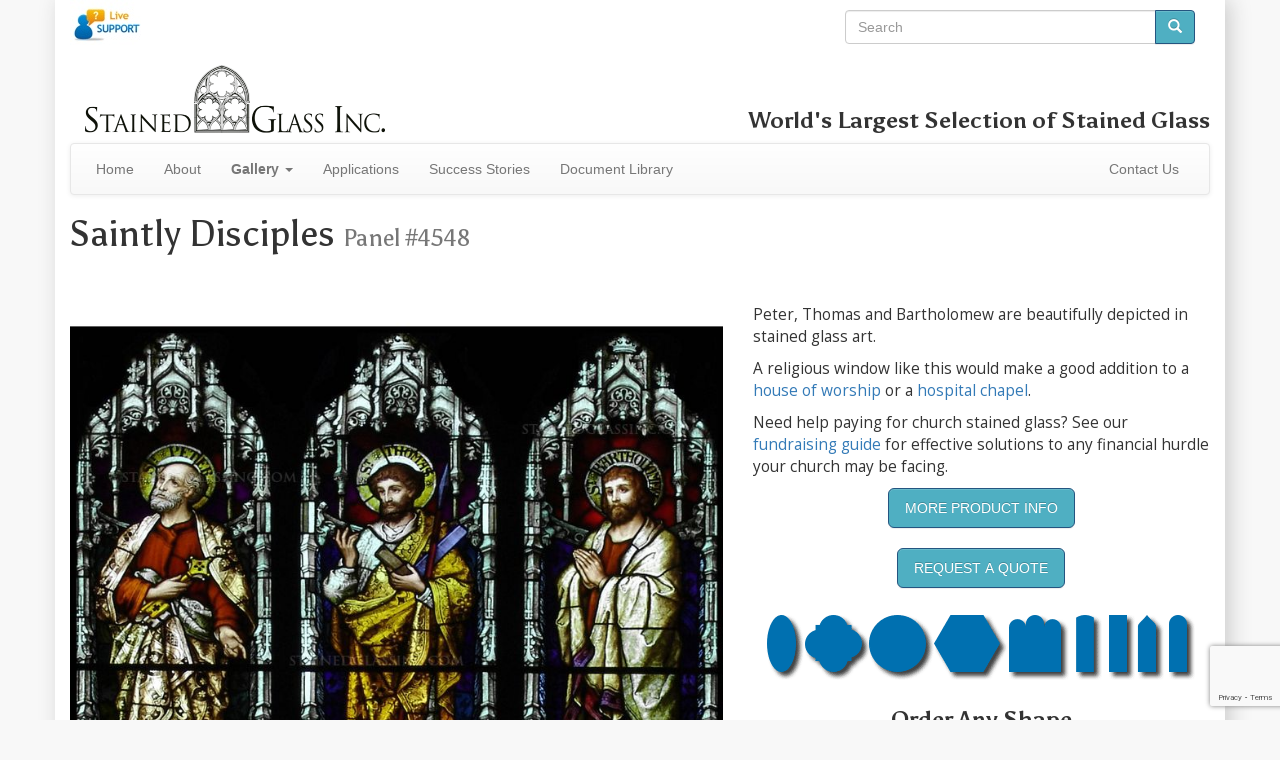

--- FILE ---
content_type: text/html; charset=utf-8
request_url: https://www.stainedglassinc.com/window/4548-saintly-disciples/
body_size: 8129
content:
<!DOCTYPE html>
<html>
<head lang="en">
    <meta charset="utf-8">
    <title>"Saintly Disciples" Religious Stained Glass Window</title>
<script>(function(w,d,s,l,i){w[l]=w[l]||[];w[l].push({'gtm.start':
new Date().getTime(),event:'gtm.js'});var f=d.getElementsByTagName(s)[0],
j=d.createElement(s),dl=l!='dataLayer'?'&l='+l:'';j.async=true;j.src=
'https://www.googletagmanager.com/gtm.js?id='+i+dl;f.parentNode.insertBefore(j,f);
})(window,document,'script','dataLayer','GTM-PRCTFMKN');</script>
    
    <link rel="canonical" href="https://www.stainedglassinc.com/window/4548-saintly-disciples/">
    
    <meta name="viewport" content="width=device-width, initial-scale=1">
    
    
        <meta name="description" content="Peter, Thomas and Bartholomew are beautifully depicted in stained glass art.  ">
    
    
<link rel="stylesheet" href="//fonts.googleapis.com/css?family=Open+Sans%7CAsul:400,700%7CCinzel+Decorative:900" type="text/css">

<!--[if gt IE 8]><!-->

<link rel="stylesheet" href="https://stainedglassinc.com/static/css/sgi2.min.css" type="text/css" media="screen">
<link rel="stylesheet" href="https://stainedglassinc.com/static/css/sgi.print.css" type="text/css" media="print">

<!--<![endif]-->

<!--[if IE 8]>
<link href="https://stainedglassinc.com/static/respond-proxy.html" id="respond-proxy" rel="respond-proxy">
<link href="/respond.proxy.gif" id="respond-redirect" rel="respond-redirect">
<link rel="stylesheet" href="https://stainedglassinc.com/static/css/bootstrap.min.css" type="text/css" media="screen">
<link rel="stylesheet" href="https://stainedglassinc.com/static/css/bootstrap-theme.min.css" type="text/css" media="screen">
<link rel="stylesheet" href="https://stainedglassinc.com/static/css/lightbox.css" type="text/css" media="screen">
<link rel="stylesheet" href="https://stainedglassinc.com/static/css/flexslider.css" type="text/css" media="screen">
<link rel="stylesheet" href="https://stainedglassinc.com/static/css/sgi.min.css" type="text/css" media="screen">
<![endif]-->
<!--[if lte IE 8]>
<script src="https://stainedglassinc.com/static/js/html5shiv.min.js"></script>
<script src="https://stainedglassinc.com/static/js/respond.min.js"></script>
<script src="/respond.proxy.js"></script>
<link rel="stylesheet" href="https://stainedglassinc.com/static/css/ie.css" type="text/css" media="screen">
<![endif]-->

<script src="https://www.google.com/recaptcha/api.js?render=explicit" id="recaptchaScript" data-recaptcha="6LcKHt8UAAAAAF_pdMAWTEktacxzZaNGHhBbBHDB" defer async></script>

<script src="https://stainedglassinc.com/static/js/sgi3.min.js" defer async></script>
<link rel="apple-touch-icon" sizes="57x57" href="/apple-touch-icon-57x57.png">
<link rel="apple-touch-icon" sizes="114x114" href="/apple-touch-icon-114x114.png">
<link rel="apple-touch-icon" sizes="72x72" href="/apple-touch-icon-72x72.png">
<link rel="apple-touch-icon" sizes="144x144" href="/apple-touch-icon-144x144.png">
<link rel="apple-touch-icon" sizes="60x60" href="/apple-touch-icon-60x60.png">
<link rel="apple-touch-icon" sizes="120x120" href="/apple-touch-icon-120x120.png">
<link rel="apple-touch-icon" sizes="76x76" href="/apple-touch-icon-76x76.png">
<link rel="apple-touch-icon" sizes="152x152" href="/apple-touch-icon-152x152.png">
<link rel="apple-touch-icon" sizes="180x180" href="/apple-touch-icon-180x180.png">
<meta name="apple-mobile-web-app-title" content="Stained Glass Inc">
<link rel="icon" type="image/png" href="/favicon-192x192.png" sizes="192x192">
<link rel="icon" type="image/png" href="/favicon-160x160.png" sizes="160x160">
<link rel="icon" type="image/png" href="/favicon-96x96.png" sizes="96x96">
<link rel="icon" type="image/png" href="/favicon-16x16.png" sizes="16x16">
<link rel="icon" type="image/png" href="/favicon-32x32.png" sizes="32x32">
<meta name="msapplication-TileColor" content="#2d89ef">
<meta name="msapplication-TileImage" content="/mstile-144x144.png">
<meta name="application-name" content="Stained Glass Inc">
<meta property="og:image" content="https://stainedglassinc.com/glass/full/4548.jpg">
</head>
<body>
<noscript><iframe src="https://www.googletagmanager.com/ns.html?id=GTM-PRCTFMKN"
height="0" width="0" style="display:none;visibility:hidden"></iframe></noscript>
<!--[if lte IE 8]>
<div id="ie-banner">Please consider upgrading your browser.
Try <a href="https://www.google.com/chrome">Google Chrome</a>,
<a href="https://www.mozilla.org/firefox">Mozilla Firefox</a>,
or <a href="http://www.opera.com/download">Opera</a>.</div>
<![endif]-->
<div id="page-container" class="container" itemscope itemtype="http://schema.org/VisualArtwork">
<div id="corner-search" class="col-md-4 col-sm-6 col-xs-12 pull-right">

<form role="search" action="https://www.stainedglassinc.com/search/" method="post">
<div class="input-group">
    <input type="search" name="term" class="form-control" placeholder="Search">
    <span class="input-group-btn">
        <button class="btn btn-primary" type="submit">
            <span class="glyphicon glyphicon-search"></span>
        </button>
    </span>
</div>
</form>

</div>
<div id="main-container">
<span id="phplive_btn_1381528040" class="invisible"></span>
<script id="phplive_script" src="https://chat.stainedglassinc.com/js/phplive_v2.js.php?v=1|1381528040|0|" async></script>

<div class="row">
<div class="col-md-12">
    <div class="pull-left col-md-6">
        <h1><a href="/">
            <img id="top-logo" src="https://stainedglassinc.com/pic/logo.png" width="300" alt="Stained Glass Inc" class="img-responsive">
        </a></h1>
    </div>
    <div id="website-header">
        <h3 class="hidden-sm hidden-xs">World's Largest Selection of <span itemprop="artform">Stained Glass</span></h3>
        
    </div>
</div>
</div>



<nav class="navbar navbar-default">
  <div class="container-fluid">
    <div class="navbar-header">
      <button type="button" class="navbar-toggle" data-toggle="collapse" data-target="#navbar-collapse">
        <span class="sr-only">Toggle navigation</span>
        <span class="icon-bar"></span>
        <span class="icon-bar"></span>
        <span class="icon-bar"></span>
      </button>
      <a class="navbar-brand visible-xs" data-toggle="collapse" href="#">Navigation</a>
    </div>
    <div class="collapse navbar-collapse" id="navbar-collapse">
      <ul class="nav navbar-nav">
        <li>
                    <a href="/">Home</a>
                </li><li>
                    <a href="/about/">About</a>
                </li><li class="visible-xs">
                    <a href="/windows/">Gallery</a>
                </li><li class="dropdown hidden-xs">
            <a href="/windows/" class="dropdown-toggle" data-toggle="dropdown"><strong>Gallery</strong> <strong class="caret"></strong></a>
                <ul class="dropdown-menu">
                <li><a href="/windows/">All Stained Glass</a></li>
                
                <li class="divider"></li>
                <li><a href="/windows/religious/">Religious Stained Glass</a></li>
                
                <li><a href="/windows/paintings/">Stained Glass Paintings</a></li>
                
                
                </ul>
            </li>
            <li>
                    <a href="/applications/">Applications</a>
                </li><li>
                    <a href="/success-stories/">Success Stories</a>
                </li><li>
                    <a href="/document-library/">Document Library</a>
                </li>
      </ul>
      <ul class="nav navbar-nav navbar-right">
        <li><a href="/contact-us/">Contact Us</a></li>
      </ul>
    </div>
  </div>
</nav>



<h1 itemprop="name" lang="en">Saintly Disciples <small>Panel&nbsp;#4548</small>
    
</h1>

<br>
<div class="row">
<div id="images-detail" class="col-md-7 col-sm-8">
    
    <a href="https://stainedglassinc.com/glass/full/4548.jpg" data-lightbox="images">
        <img id="main-image" itemprop="image" src="https://stainedglassinc.com/glass/mid/4548.jpg" class="img-responsive" alt="Saintly Disciples">
    </a>

</div>
<div class="col-md-5 col-sm-4" id="img-content">
<br>
<div class="addthis_native_toolbox"></div>






<div itemprop="description">
 
<p>Peter, Thomas and Bartholomew are beautifully depicted in stained glass art.  </p>

</div>

<p>A religious window like this would make a good addition to a
    <a href="/applications/houses-of-worship/">house of worship</a> or
    a <a href="/applications/hospital-chapels/">hospital chapel</a>.</p>
<p>Need help paying for church stained glass? See our
    <a href="/about/fundraising/">fundraising guide</a> for
    effective solutions to any financial hurdle your church may be facing.</p>

<button id="openPanel" class="btn btn-primary btn-lg center-block">More Product Info</button>

<div id="overlay"></div>

<!-- Off-Canvas Panel -->
<div id="offCanvasPanel">
    <!-- Header -->
    <div id="ocp-header">
        <h4>Product Information</h4>
        <button id="closePanel" class="btn">&times;</button>
    </div>
    <!-- Accordion Content -->
    <div id="productAccordion" class="panel-group">
        <div class="panel panel-default">
            <div class="panel-heading">
                <h4 class="panel-title"><a href="#collapseCustom" data-toggle="collapse"
                                           data-parent="#productAccordion">Customization Options</a></h4>
            </div>
            <div id="collapseCustom" class="panel-collapse collapse in">
                <div class="panel-body">
                    <p>Gallery designs can be adjusted to fit your needs. We can:</p>
                    <ul>
                        <li>Change colors</li>
                        <li>Resize panels or alter shapes</li>
                        <li>Modify or remove <a href="/gallery/borders/"
                                                target="_blank">borders</a>
                        </li>
                        <li>Combine elements from multiple designs</li>
                    </ul>
                    <p>We offer fully custom designs based on your ideas, sketches, or reference photos. Just share your vision and we'll handle the rest.</p>
                    <p>To learn more about your options, visit our <a href="/about/designs/" target="_blank">Curated Gallery and Custom Designs</a> page.</p>
                    <hr>
                    <h5>Finish Options:</h5>
                    <ul>
                        <li><strong>Cathedral:</strong> Translucent with soft colors. Best for letting light through and achieving a classic stained glass look.</li>
                        <li><strong>Opalescent:</strong> Opaque with rich color. Great for privacy or bright sunlit areas. Inspired by Tiffany glass.</li>
                    </ul>
                    <em>Please include your preferred finish (Cathedral or Opalescent) in your order notes.</em>
                    <br>
                    <p>See the video below on available finishes:</p>
                    <video controls loop poster="https://stainedglassinc.com/vid/cathedral-opalescent.jpg"
                           class="img-responsive center-block" width="100%">
                        <source src="https://stainedglassinc.com/vid/cathedral-opalescent.webm" type="video/webm">
                        <source src="https://stainedglassinc.com/vid/cathedral-opalescent.ogv" type="video/ogg">
                        <source src="https://stainedglassinc.com/vid/cathedral-opalescent.mp4" type="video/mp4">
                    </video>
                </div>
            </div>
        </div>
        
        <div class="panel panel-default">
            <div class="panel-heading">
                <h4 class="panel-title"><a class="collapsed" href="#collapseInstall" data-toggle="collapse"
                                           data-parent="#productAccordion">Installation Guide</a></h4>
            </div>
            <div id="collapseInstall" class="panel-collapse collapse">
                <div class="panel-body">Our standard panels are designed to be inserted in front of pre-existing windows and secured using:
                    <ul>
                        <li>Silicone caulking</li>
                        <li>Wood trim</li>
                        <li>Brackets*</li>
                    </ul>
                    <p>Hanging panels come with eyehooks and chains.</p>
                    <p><em>* Additional hardware not included</em></p>
                    <p>See the video below for an installation demonstration:</p>
                    <video controls poster="https://stainedglassinc.com/vid/video-preview.jpg"
                           class="img-responsive center-block" width="100%">
                        <source src="https://stainedglassinc.com/vid/windowinsert.webm" type="video/webm">
                        <source src="https://stainedglassinc.com/vid/windowinsert.ogv" type="video/ogg">
                        <source src="https://stainedglassinc.com/vid/windowinsert.mp4" type="video/mp4">
                        <!--[if lte IE 8]>
                        <img src="https://stainedglassinc.com/vid/sgi-easy-install.gif">
                        <![endif]-->
                    </video>
                    <p>For more details on our Panels, Domes, and Light Boxes, visit our
                        <a href="/about/products-info/" target="_blank">Product Info Page</a>.</p>
                </div>
            </div>
        </div>
        
        <div class="panel panel-default">
            <div class="panel-heading">
                <h4 class="panel-title"><a class="collapsed" href="#collapseHelpful" data-toggle="collapse"
                                           data-parent="#productAccordion">Ordering and Shipping Info</a></h4>
            </div>
            <div id="collapseHelpful" class="panel-collapse collapse">
                <div class="panel-body">
                    <h5>Quote:</h5>
                    <p>Fill out the request form to get started. We'll review your needs and
                        provide a custom quote.</p>
                    <h5>Measurements:</h5>
                        <p>Use our <a
                            href="https://stainedglassinc.com/doc/How-to-Measure-Windows.pdf"
                            target="_blank">how-to guide</a> to take accurate dimensions of your space.</p>
                    <h5>Payment:</h5>
                    <p>Since each order is custom made, we require payment before production begins. For more details, visit our <a
                            href="/about/payment-methods/" target="_blank">Payment
                        methods page</a>.</p>
                    <h5>Shipping:</h5>
                    <p>Most orders ship via UPS.
                        <a href="/about/shipping-and-delivery/" target="_blank">Shipping info</a></p>
                    <p>Lead times vary by project size and complexity. Most panels ship within 6–8 weeks, while larger or specialty items may take 12–18 weeks after production. For full details, see our <a href="/about/shipping-and-delivery/" target="_blank">Shipping & Delivery Info</a> page.</p>
                </div>
            </div>
        </div>
        
        <div class="panel panel-default">
            <div class="panel-heading">
                <h4 class="panel-title"><a class="collapsed" href="#collapseSpecs" data-toggle="collapse"
                                           data-parent="#productAccordion">Product Specifications</a></h4>
            </div>
            <div id="collapseSpecs" class="panel-collapse collapse">
                <div class="panel-body">
                    <table class="table table-condensed">
                        <tr>
                            <td><strong>Material:</strong> 1/4" polymer*</td>
                        </tr>
                        <tr>
                            <td><strong>Frame:</strong> 1/2" black anodized aluminum**</td>
                        </tr>
                        <tr>
                            <td><strong>Weight:</strong> 2 lbs per square foot</td>
                        </tr>
                        <tr>
                            <td><strong>Overall Thickness:</strong> 1/2"</td>
                        </tr>
                        <tr>
                            <td><em>*1/8" polymer available upon request</em></td>
                        </tr>
                        <tr>
                            <td><em>**Frameless panels available upon request</em></td>
                        </tr>
                    </table>
                    <p><a href="https://stainedglassinc.com/doc/sg-data-sheet.pdf" target="_blank">View full data
                        sheet</a></p>
                </div>
            </div>
        </div>
        
        <div class="panel panel-default">
            <div class="panel-heading">
                <h4 class="panel-title"><a class="collapsed" href="#collapseCare" data-toggle="collapse"
                                           data-parent="#productAccordion">Care Instructions</a></h4>
            </div>
            <div id="collapseCare" class="panel-collapse collapse">
                <div class="panel-body">
                    <p>Designed for simple, low-maintenance care. The smooth, seamless construction helps minimize dust
                        and dirt buildup, unlike traditional designs with grooves or lead lines. It's an ideal
                        choice for busy environments that value both beauty and practicality.</p>
                    <p>To clean your panel, use a soft cloth with mild soap and water. Avoid harsh chemicals,
                        ammonia-based cleaners, or abrasive materials.</p>
                </div>
            </div>
        </div>
        
        <div class="panel panel-default">
            <div class="panel-heading">
                <h4 class="panel-title"><a class="collapsed" href="#collapseSafety" data-toggle="collapse"
                                           data-parent="#productAccordion">Safety &amp; Compliance</a></h4>
            </div>
            <div id="collapseSafety" class="panel-collapse collapse">
                <div class="panel-body">
                    <p>Our polymer panels are crafted with safety and peace of mind in mind. Made without lead or other
                        hazardous materials, they meet key standards for interior building products and are appropriate
                        for use in public and commercial spaces.</p>
                    <p>As with any building material, proper installation and usage are essential. We encourage all
                        customers to follow local codes and regulations to ensure safe application.</p>
                </div>
            </div>
        </div>

    </div>
</div>



<button id="openQuoteModal" class="btn btn-primary btn-lg center-block">Request a Quote</button>


<div id="quoteModalOverlay"></div>
<!-- Responsive Modal -->
<div id="quoteModal" class="modal">
    <div class="modal-header">
        <h4 class="modal-title">Request a Quote</h4>
        <button id="closeQuoteModal">&times;</button>
    </div>
    <div class="modal-body">
        
        <div class="progress">
            <div id="quoteProgress" class="progress-bar">Step 1 of 3</div>
        </div>
        <form id="quote-form" action="." method="post">
            
            <div id="requiredAlert">Please fill out all * required information.</div>
            
            <div id="step-1" class="quote-step">
                <div class="form-group">
                    
    
    
        
    
    <label class="control-label required" for="name">Name</label>


                    <input class="form-control" id="name" name="name" placeholder="Full Name" required type="text" value="">
                </div>
                <div class="form-group">
                    
    
    
        
    
    <label class="control-label required" for="email">Email</label>


                    <input class="form-control" id="email" name="email" placeholder="your.email@example.com" required type="email" value="">
                </div>
                <div class="form-group">
                    
    
    
        
    
    <label class="control-label required" for="postal_code">Postal Code</label>


                    <input class="form-control" id="postal_code" name="postal_code" placeholder="ZIP / Postal Code" required type="text" value="">
                </div>
            </div>
            
            <div id="step-2" class="quote-step">
                <div class="form-group">

                    
    
    
        
    
    <label class="control-label required" for="use">Intended Use</label>

                    <select class="form-control" id="use" name="use" required><option value="">Select an intended use</option><option value="insert">Standard Window Insert</option><option value="hangingpanel">Hanging Panel</option><option value="lightbox">Light Box</option><option value="dome">Dome</option><option value="skylight">Skylight</option><option value="cabinet">Cabinet/Door Insert</option><option value="other">Other (Please specify)</option></select>
                </div>
                <div id="use-other-wrapper">

                    
    
    
        
    
    <label class="control-label required" for="use">Intended Use</label>

                    <input class="form-control" id="use_other" name="use_other" placeholder="Please describe your intended use" type="text" value="">
                </div>
                <div id="cabinet-options">
                    <label for="cabinet_frame">Cabinet/Door Frame Type</label>
                    <br>
                    
                        <label class="radio-inline"><input id="cabinet_frame-0" name="cabinet_frame" type="radio" value="frame"> Frame</label>
                    
                        <label class="radio-inline"><input id="cabinet_frame-1" name="cabinet_frame" type="radio" value="noframe"> No Frame</label>
                    
                    <div id="polymer-options">
                        <label for="polymer_thickness">Polymer Thickness</label>
                        <br>
                        
                            <label class="radio-inline"><input id="polymer_thickness-0" name="polymer_thickness" type="radio" value="1/8 inch"> 1/8"</label>
                        
                            <label class="radio-inline"><input id="polymer_thickness-1" name="polymer_thickness" type="radio" value="1/4 inch"> 1/4"</label>
                        
                    </div>
                </div>
                <div class="form-group">
                    <label for="width">Width (in Inches)</label>
                    <input class="form-control" id="width" min="1" name="width" placeholder="e.g. 24" required step="any" type="number" value="0.00">
                </div>
                <div class="form-group">
                    <label for="height">&times; Height (in Inches)</label>
                    <input class="form-control" id="height" min="1" name="height" placeholder="e.g. 36" required step="any" type="number" value="0.00">
                </div>
                <div class="form-group">
                    <label for="shape">Preferred Shape</label>
                    <select class="form-control" id="shape" name="shape" required><option value="">Select a shape</option><option value="Square">Square</option><option value="Rectangle">Rectangle</option><option value="Round">Round</option><option value="Oval">Oval</option><option value="Octagon">Octagon</option><option value="Hexagon">Hexagon</option><option value="Arched Top">Arched Top</option><option value="Other">Other (Please specify)</option></select>
                </div>
                <div id="other-shape-wrapper">
                    <input class="form-control" id="other_shape" name="other_shape" placeholder="Please describe your shape" type="text" value="">
                </div>
                <div class="form-group">
                    <label for="finish">Finish Option</label>
                    <select class="form-control" id="finish" name="finish" required><option value="">Select a finish</option><option value="Cathedral">Cathedral</option><option value="Opalescent">Opalescent</option><option value="Undecided">Undecided</option></select>
                </div>
                <div class="form-group">
                    <label for="extra_notes">Additional Notes</label>
                    <textarea class="form-control" id="extra_notes" name="extra_notes" placeholder="Extra notes: special shapes, additional contact information, questions, etc." rows="3"></textarea>
                </div>
            </div>
            
            <div id="step-3" class="quote-step">
                <p><strong>Please review your information before submitting.</strong></p>
                <table id="quote-preview" class="table table-striped table-condensed"></table>
            </div>
            
            <div class="modal-footer">
                <button id="prevBtn" class="btn btn-default" type="button">Back</button>
                <button id="nextBtn" class="btn btn-primary" type="button">Next</button>
                <button id="submitBtn" type="submit" class="btn btn-success">Send</button>
            </div>
        </form>
    </div>
</div><img class="center-block img-responsive" id="window-shapes" src="https://stainedglassinc.com/static/img/window-shapes.png" alt="Order Your Window in Any Shape">
<h2 id="order-shape">Order Any Shape</h2><div class="row" id="the-next-step">
<div class="col-xs-12">

</div>
</div>
</div>
</div>

<div class="row">
<div class="col-md-12" id="img-tags">
<h2>Tags for this Image</h2>
<ul>

    <li><a href="/gallery/tag/catholic/">Catholic</a></li>

    <li><a href="/gallery/tag/disciples/">Disciples</a></li>

    <li><a href="/gallery/tag/gothic/">Gothic</a></li>

    <li><a href="/gallery/tag/saint-peter/">Saint Peter</a></li>

    <li><a href="/gallery/tag/saint-thomas/">Saint Thomas</a></li>

    <li><a href="/gallery/tag/saints/">Saints</a></li>

    <li><a href="/gallery/tag/simon-peter/">Simon Peter</a></li>

</ul>
</div>
</div>


<div class="row" id="collection-images">
<div class="col-md-12">
<h2 data-toggle="tooltip" data-placement="left" title="Visually similar images that could be used on windows in the same room.">More windows from this set</h2>

<div class="flexslider row-gallery">
<ul class="slides">

<li>
<a href="/window/4546-devoted-disciples/">
<img src="https://stainedglassinc.com/glass/thumbs/4546.jpg" alt="Devoted Disciples">
<p class="flex-caption">Devoted Disciples</p>
</a>
</li>

<li>
<a href="/window/4547-saints-in-christ/">
<img src="https://stainedglassinc.com/glass/thumbs/4547.jpg" alt="Saints in Christ">
<p class="flex-caption">Saints in Christ</p>
</a>
</li>

<li>
<a href="/window/4549-sainted-disciples/">
<img src="https://stainedglassinc.com/glass/thumbs/4549.jpg" alt="Sainted Disciples">
<p class="flex-caption">Sainted Disciples</p>
</a>
</li>

<li>
<a href="/window/4550-paul-once-saul/">
<img src="https://stainedglassinc.com/glass/thumbs/4550.jpg" alt="Paul once Saul">
<p class="flex-caption">Paul once Saul</p>
</a>
</li>

</ul>
</div>

</div>
</div>

 
<div class="row" id="rcategory-images">
<div class="col-md-12">
<h2>More <a href="/gallery/religious/saints/">
    Saints
</a></h2>

<div class="flexslider row-gallery">
<ul class="slides">

<li>
<a href="/window/1004-st-patrick/">
<img src="https://stainedglassinc.com/glass/thumbs/1004.jpg" alt="St. Patrick">
<p class="flex-caption">St. Patrick</p>
</a>
</li>

<li>
<a href="/window/10037-sancta-anna/">
<img src="https://stainedglassinc.com/glass/thumbs/10037.jpg" alt="Sancta Anna">
<p class="flex-caption">Sancta Anna</p>
</a>
</li>

<li>
<a href="/window/1159-jesus-and-st-margaret/">
<img src="https://stainedglassinc.com/glass/thumbs/1159.jpg" alt="Jesus and St Margaret">
<p class="flex-caption">Jesus and St Margaret</p>
</a>
</li>

<li>
<a href="/window/1463-st-thomas-the-builder/">
<img src="https://stainedglassinc.com/glass/thumbs/1463.jpg" alt="St. Thomas the Builder">
<p class="flex-caption">St. Thomas the Builder</p>
</a>
</li>

<li>
<a href="/window/1464-saint-john-with-chalice/">
<img src="https://stainedglassinc.com/glass/thumbs/1464.jpg" alt="Saint John with Chalice">
<p class="flex-caption">Saint John with Chalice</p>
</a>
</li>

<li>
<a href="/window/1465-st-simon-the-zealot/">
<img src="https://stainedglassinc.com/glass/thumbs/1465.jpg" alt="St. Simon the Zealot">
<p class="flex-caption">St. Simon the Zealot</p>
</a>
</li>

<li>
<a href="/window/1466-st-paul-with-book-and-sword/">
<img src="https://stainedglassinc.com/glass/thumbs/1466.jpg" alt="St. Paul with Book and Sword">
<p class="flex-caption">St. Paul with Book and Sword</p>
</a>
</li>

<li>
<a href="/window/1467-st-james/">
<img src="https://stainedglassinc.com/glass/thumbs/1467.jpg" alt="St. James">
<p class="flex-caption">St. James</p>
</a>
</li>

</ul>
</div>

</div>
</div>





</div>
<div class="clearfix"></div>
<footer id="footer">
    <hr>
    <div class="row">
        <div class="col-md-3">
            <h3>Search for Windows</h3>
            <hr>
            
<form role="search" action="https://www.stainedglassinc.com/search/" method="post">
<div class="input-group">
    <input type="search" name="term" class="form-control" placeholder="Search">
    <span class="input-group-btn">
        <button class="btn btn-primary" type="submit">
            <span class="glyphicon glyphicon-search"></span>
        </button>
    </span>
</div>
</form>

            <span class="help-block">You can search for terms or just put the number of the panel you're
                looking for to jump straight to that page.</span>
        </div>
        <div class="col-md-6">
            <h3>Browse Categories</h3>
            <hr>
            <div class="row">
                <div class="col-md-4">
                <h4>Church</h4>
                <ul class="list-unstyled">
                    <li><a href="/gallery/religious/ascension/">Ascension</a></li>
                    <li><a href="/gallery/religious/baptism/">Baptism</a></li>
                    <li><a href="/gallery/religious/last-supper/">Last Supper</a></li>
                    <li><a href="/gallery/religious/madonna/">Madonna</a></li>
                    <li><a href="/gallery/religious/memorial-plaques/">Memorials</a></li>
                    <li><a href="/gallery/religious/miracles/">Miracles</a></li>
                    <li><a href="/gallery/religious/saints/">Saints</a></li>
                </ul>
                </div>
                <div class="col-md-4">
                    <h4>Decorative</h4>
                    <ul class="list-unstyled">
                        <li><a href="/gallery/paintings-by/caravaggio/">Caravaggio</a></li>
                        <li><a href="/gallery/paintings-by/michelangelo/">Michelangelo</a></li>
                        <li><a href="/gallery/paintings-by/oscar-claude-monet/">Monet</a></li>
                        <li><a href="/gallery/paintings-by/raphael/">Raphael</a></li>
                        <li><a href="/gallery/scenic/">Scenic</a></li>
                        <li><a href="/gallery/tiffany/">Tiffany</a></li>
                        <li><a href="/gallery/transom/">Transom</a></li>
                    </ul>
                </div>
                <div class="col-md-4">
                    <h4>Applications</h4>
                    <ul class="list-unstyled">
                        <li><a href="/applications/altar-furniture/">Altar Furniture</a></li>
                        <li><a href="/applications/bathrooms/">Bathrooms</a></li>
                        <li><a href="/applications/ceilings-domes/">Domes</a></li>
                        <li><a href="/applications/doors/">Doors</a></li>
                        <li><a href="/applications/prayer-rooms/">Prayer Rooms</a></li>
                        <li><a href="/applications/renovations/">Remodels</a></li>
                        <li><a href="/applications/residential/">Residential</a></li>
                    </ul>
                </div>
            </div>
        </div>
        <div class="col-md-3">
            <h3>Contact Info</h3>
            <hr>
            <div itemprop="creator" itemscope itemtype="http://schema.org/Corporation">
<h4 itemprop="name"><a itemprop="sameAs" href="https://www.stainedglassinc.com">Stained Glass Inc.</a></h4>
<dl id="contact-info">
    <dt>Address</dt>
    <dd itemprop="address" itemscope itemtype="http://schema.org/PostalAddress">
        <span itemprop="streetAddress">4400 Oneal St Ste 400</span><br>
        <span itemprop="addressLocality">Greenville</span>, <span itemprop="addressRegion">TX</span> <span itemprop="postalCode">75401-7018</span></dd>
    <dt>Phone</dt>
    <dd itemprop="telephone"><span class="glyphicon glyphicon-earphone"></span> <a href="tel:903-454-8376">903-454-8376</a></dd>
    <dt>Email</dt>
    <dd itemprop="email"><span class="glyphicon glyphicon-envelope"></span> <a href="/cdn-cgi/l/email-protection#147d7a727b546760757d7a717073787567677d7a773a777b79"><span class="__cf_email__" data-cfemail="8ae3e4ece5caf9feebe3e4efeeede6ebf9f9e3e4e9a4e9e5e7">[email&#160;protected]</span></a></dd>
</dl>
</div>
        </div>
    </div>
    <div class="row">
        <div class="col-lg-3 col-md-3 col-sm-5 col-xs-6">
            <div class="media">
                <div class="media-left">
                    <img class="img-responsive" src="https://stainedglassinc.com/static/img/america-heart.jpg" alt="Heart-shaped stained glass textured like the U.S. flag">
                </div>
                <div class="media-body media-middle">
                    <h3>Made in the U.S.A.</h3>
                </div>
            </div>
        </div>
    </div>
</footer>
</div>

<script data-cfasync="false" src="/cdn-cgi/scripts/5c5dd728/cloudflare-static/email-decode.min.js"></script><script defer src="https://static.cloudflareinsights.com/beacon.min.js/vcd15cbe7772f49c399c6a5babf22c1241717689176015" integrity="sha512-ZpsOmlRQV6y907TI0dKBHq9Md29nnaEIPlkf84rnaERnq6zvWvPUqr2ft8M1aS28oN72PdrCzSjY4U6VaAw1EQ==" data-cf-beacon='{"version":"2024.11.0","token":"3ae05069859a46fdaf8010e47429192b","r":1,"server_timing":{"name":{"cfCacheStatus":true,"cfEdge":true,"cfExtPri":true,"cfL4":true,"cfOrigin":true,"cfSpeedBrain":true},"location_startswith":null}}' crossorigin="anonymous"></script>
</body>
</html>

--- FILE ---
content_type: text/html; charset=utf-8
request_url: https://www.google.com/recaptcha/api2/anchor?ar=1&k=6LcKHt8UAAAAAF_pdMAWTEktacxzZaNGHhBbBHDB&co=aHR0cHM6Ly93d3cuc3RhaW5lZGdsYXNzaW5jLmNvbTo0NDM.&hl=en&v=7gg7H51Q-naNfhmCP3_R47ho&size=invisible&badge=bottomright&anchor-ms=20000&execute-ms=15000&cb=19w5h97u20pq
body_size: 48907
content:
<!DOCTYPE HTML><html dir="ltr" lang="en"><head><meta http-equiv="Content-Type" content="text/html; charset=UTF-8">
<meta http-equiv="X-UA-Compatible" content="IE=edge">
<title>reCAPTCHA</title>
<style type="text/css">
/* cyrillic-ext */
@font-face {
  font-family: 'Roboto';
  font-style: normal;
  font-weight: 400;
  font-stretch: 100%;
  src: url(//fonts.gstatic.com/s/roboto/v48/KFO7CnqEu92Fr1ME7kSn66aGLdTylUAMa3GUBHMdazTgWw.woff2) format('woff2');
  unicode-range: U+0460-052F, U+1C80-1C8A, U+20B4, U+2DE0-2DFF, U+A640-A69F, U+FE2E-FE2F;
}
/* cyrillic */
@font-face {
  font-family: 'Roboto';
  font-style: normal;
  font-weight: 400;
  font-stretch: 100%;
  src: url(//fonts.gstatic.com/s/roboto/v48/KFO7CnqEu92Fr1ME7kSn66aGLdTylUAMa3iUBHMdazTgWw.woff2) format('woff2');
  unicode-range: U+0301, U+0400-045F, U+0490-0491, U+04B0-04B1, U+2116;
}
/* greek-ext */
@font-face {
  font-family: 'Roboto';
  font-style: normal;
  font-weight: 400;
  font-stretch: 100%;
  src: url(//fonts.gstatic.com/s/roboto/v48/KFO7CnqEu92Fr1ME7kSn66aGLdTylUAMa3CUBHMdazTgWw.woff2) format('woff2');
  unicode-range: U+1F00-1FFF;
}
/* greek */
@font-face {
  font-family: 'Roboto';
  font-style: normal;
  font-weight: 400;
  font-stretch: 100%;
  src: url(//fonts.gstatic.com/s/roboto/v48/KFO7CnqEu92Fr1ME7kSn66aGLdTylUAMa3-UBHMdazTgWw.woff2) format('woff2');
  unicode-range: U+0370-0377, U+037A-037F, U+0384-038A, U+038C, U+038E-03A1, U+03A3-03FF;
}
/* math */
@font-face {
  font-family: 'Roboto';
  font-style: normal;
  font-weight: 400;
  font-stretch: 100%;
  src: url(//fonts.gstatic.com/s/roboto/v48/KFO7CnqEu92Fr1ME7kSn66aGLdTylUAMawCUBHMdazTgWw.woff2) format('woff2');
  unicode-range: U+0302-0303, U+0305, U+0307-0308, U+0310, U+0312, U+0315, U+031A, U+0326-0327, U+032C, U+032F-0330, U+0332-0333, U+0338, U+033A, U+0346, U+034D, U+0391-03A1, U+03A3-03A9, U+03B1-03C9, U+03D1, U+03D5-03D6, U+03F0-03F1, U+03F4-03F5, U+2016-2017, U+2034-2038, U+203C, U+2040, U+2043, U+2047, U+2050, U+2057, U+205F, U+2070-2071, U+2074-208E, U+2090-209C, U+20D0-20DC, U+20E1, U+20E5-20EF, U+2100-2112, U+2114-2115, U+2117-2121, U+2123-214F, U+2190, U+2192, U+2194-21AE, U+21B0-21E5, U+21F1-21F2, U+21F4-2211, U+2213-2214, U+2216-22FF, U+2308-230B, U+2310, U+2319, U+231C-2321, U+2336-237A, U+237C, U+2395, U+239B-23B7, U+23D0, U+23DC-23E1, U+2474-2475, U+25AF, U+25B3, U+25B7, U+25BD, U+25C1, U+25CA, U+25CC, U+25FB, U+266D-266F, U+27C0-27FF, U+2900-2AFF, U+2B0E-2B11, U+2B30-2B4C, U+2BFE, U+3030, U+FF5B, U+FF5D, U+1D400-1D7FF, U+1EE00-1EEFF;
}
/* symbols */
@font-face {
  font-family: 'Roboto';
  font-style: normal;
  font-weight: 400;
  font-stretch: 100%;
  src: url(//fonts.gstatic.com/s/roboto/v48/KFO7CnqEu92Fr1ME7kSn66aGLdTylUAMaxKUBHMdazTgWw.woff2) format('woff2');
  unicode-range: U+0001-000C, U+000E-001F, U+007F-009F, U+20DD-20E0, U+20E2-20E4, U+2150-218F, U+2190, U+2192, U+2194-2199, U+21AF, U+21E6-21F0, U+21F3, U+2218-2219, U+2299, U+22C4-22C6, U+2300-243F, U+2440-244A, U+2460-24FF, U+25A0-27BF, U+2800-28FF, U+2921-2922, U+2981, U+29BF, U+29EB, U+2B00-2BFF, U+4DC0-4DFF, U+FFF9-FFFB, U+10140-1018E, U+10190-1019C, U+101A0, U+101D0-101FD, U+102E0-102FB, U+10E60-10E7E, U+1D2C0-1D2D3, U+1D2E0-1D37F, U+1F000-1F0FF, U+1F100-1F1AD, U+1F1E6-1F1FF, U+1F30D-1F30F, U+1F315, U+1F31C, U+1F31E, U+1F320-1F32C, U+1F336, U+1F378, U+1F37D, U+1F382, U+1F393-1F39F, U+1F3A7-1F3A8, U+1F3AC-1F3AF, U+1F3C2, U+1F3C4-1F3C6, U+1F3CA-1F3CE, U+1F3D4-1F3E0, U+1F3ED, U+1F3F1-1F3F3, U+1F3F5-1F3F7, U+1F408, U+1F415, U+1F41F, U+1F426, U+1F43F, U+1F441-1F442, U+1F444, U+1F446-1F449, U+1F44C-1F44E, U+1F453, U+1F46A, U+1F47D, U+1F4A3, U+1F4B0, U+1F4B3, U+1F4B9, U+1F4BB, U+1F4BF, U+1F4C8-1F4CB, U+1F4D6, U+1F4DA, U+1F4DF, U+1F4E3-1F4E6, U+1F4EA-1F4ED, U+1F4F7, U+1F4F9-1F4FB, U+1F4FD-1F4FE, U+1F503, U+1F507-1F50B, U+1F50D, U+1F512-1F513, U+1F53E-1F54A, U+1F54F-1F5FA, U+1F610, U+1F650-1F67F, U+1F687, U+1F68D, U+1F691, U+1F694, U+1F698, U+1F6AD, U+1F6B2, U+1F6B9-1F6BA, U+1F6BC, U+1F6C6-1F6CF, U+1F6D3-1F6D7, U+1F6E0-1F6EA, U+1F6F0-1F6F3, U+1F6F7-1F6FC, U+1F700-1F7FF, U+1F800-1F80B, U+1F810-1F847, U+1F850-1F859, U+1F860-1F887, U+1F890-1F8AD, U+1F8B0-1F8BB, U+1F8C0-1F8C1, U+1F900-1F90B, U+1F93B, U+1F946, U+1F984, U+1F996, U+1F9E9, U+1FA00-1FA6F, U+1FA70-1FA7C, U+1FA80-1FA89, U+1FA8F-1FAC6, U+1FACE-1FADC, U+1FADF-1FAE9, U+1FAF0-1FAF8, U+1FB00-1FBFF;
}
/* vietnamese */
@font-face {
  font-family: 'Roboto';
  font-style: normal;
  font-weight: 400;
  font-stretch: 100%;
  src: url(//fonts.gstatic.com/s/roboto/v48/KFO7CnqEu92Fr1ME7kSn66aGLdTylUAMa3OUBHMdazTgWw.woff2) format('woff2');
  unicode-range: U+0102-0103, U+0110-0111, U+0128-0129, U+0168-0169, U+01A0-01A1, U+01AF-01B0, U+0300-0301, U+0303-0304, U+0308-0309, U+0323, U+0329, U+1EA0-1EF9, U+20AB;
}
/* latin-ext */
@font-face {
  font-family: 'Roboto';
  font-style: normal;
  font-weight: 400;
  font-stretch: 100%;
  src: url(//fonts.gstatic.com/s/roboto/v48/KFO7CnqEu92Fr1ME7kSn66aGLdTylUAMa3KUBHMdazTgWw.woff2) format('woff2');
  unicode-range: U+0100-02BA, U+02BD-02C5, U+02C7-02CC, U+02CE-02D7, U+02DD-02FF, U+0304, U+0308, U+0329, U+1D00-1DBF, U+1E00-1E9F, U+1EF2-1EFF, U+2020, U+20A0-20AB, U+20AD-20C0, U+2113, U+2C60-2C7F, U+A720-A7FF;
}
/* latin */
@font-face {
  font-family: 'Roboto';
  font-style: normal;
  font-weight: 400;
  font-stretch: 100%;
  src: url(//fonts.gstatic.com/s/roboto/v48/KFO7CnqEu92Fr1ME7kSn66aGLdTylUAMa3yUBHMdazQ.woff2) format('woff2');
  unicode-range: U+0000-00FF, U+0131, U+0152-0153, U+02BB-02BC, U+02C6, U+02DA, U+02DC, U+0304, U+0308, U+0329, U+2000-206F, U+20AC, U+2122, U+2191, U+2193, U+2212, U+2215, U+FEFF, U+FFFD;
}
/* cyrillic-ext */
@font-face {
  font-family: 'Roboto';
  font-style: normal;
  font-weight: 500;
  font-stretch: 100%;
  src: url(//fonts.gstatic.com/s/roboto/v48/KFO7CnqEu92Fr1ME7kSn66aGLdTylUAMa3GUBHMdazTgWw.woff2) format('woff2');
  unicode-range: U+0460-052F, U+1C80-1C8A, U+20B4, U+2DE0-2DFF, U+A640-A69F, U+FE2E-FE2F;
}
/* cyrillic */
@font-face {
  font-family: 'Roboto';
  font-style: normal;
  font-weight: 500;
  font-stretch: 100%;
  src: url(//fonts.gstatic.com/s/roboto/v48/KFO7CnqEu92Fr1ME7kSn66aGLdTylUAMa3iUBHMdazTgWw.woff2) format('woff2');
  unicode-range: U+0301, U+0400-045F, U+0490-0491, U+04B0-04B1, U+2116;
}
/* greek-ext */
@font-face {
  font-family: 'Roboto';
  font-style: normal;
  font-weight: 500;
  font-stretch: 100%;
  src: url(//fonts.gstatic.com/s/roboto/v48/KFO7CnqEu92Fr1ME7kSn66aGLdTylUAMa3CUBHMdazTgWw.woff2) format('woff2');
  unicode-range: U+1F00-1FFF;
}
/* greek */
@font-face {
  font-family: 'Roboto';
  font-style: normal;
  font-weight: 500;
  font-stretch: 100%;
  src: url(//fonts.gstatic.com/s/roboto/v48/KFO7CnqEu92Fr1ME7kSn66aGLdTylUAMa3-UBHMdazTgWw.woff2) format('woff2');
  unicode-range: U+0370-0377, U+037A-037F, U+0384-038A, U+038C, U+038E-03A1, U+03A3-03FF;
}
/* math */
@font-face {
  font-family: 'Roboto';
  font-style: normal;
  font-weight: 500;
  font-stretch: 100%;
  src: url(//fonts.gstatic.com/s/roboto/v48/KFO7CnqEu92Fr1ME7kSn66aGLdTylUAMawCUBHMdazTgWw.woff2) format('woff2');
  unicode-range: U+0302-0303, U+0305, U+0307-0308, U+0310, U+0312, U+0315, U+031A, U+0326-0327, U+032C, U+032F-0330, U+0332-0333, U+0338, U+033A, U+0346, U+034D, U+0391-03A1, U+03A3-03A9, U+03B1-03C9, U+03D1, U+03D5-03D6, U+03F0-03F1, U+03F4-03F5, U+2016-2017, U+2034-2038, U+203C, U+2040, U+2043, U+2047, U+2050, U+2057, U+205F, U+2070-2071, U+2074-208E, U+2090-209C, U+20D0-20DC, U+20E1, U+20E5-20EF, U+2100-2112, U+2114-2115, U+2117-2121, U+2123-214F, U+2190, U+2192, U+2194-21AE, U+21B0-21E5, U+21F1-21F2, U+21F4-2211, U+2213-2214, U+2216-22FF, U+2308-230B, U+2310, U+2319, U+231C-2321, U+2336-237A, U+237C, U+2395, U+239B-23B7, U+23D0, U+23DC-23E1, U+2474-2475, U+25AF, U+25B3, U+25B7, U+25BD, U+25C1, U+25CA, U+25CC, U+25FB, U+266D-266F, U+27C0-27FF, U+2900-2AFF, U+2B0E-2B11, U+2B30-2B4C, U+2BFE, U+3030, U+FF5B, U+FF5D, U+1D400-1D7FF, U+1EE00-1EEFF;
}
/* symbols */
@font-face {
  font-family: 'Roboto';
  font-style: normal;
  font-weight: 500;
  font-stretch: 100%;
  src: url(//fonts.gstatic.com/s/roboto/v48/KFO7CnqEu92Fr1ME7kSn66aGLdTylUAMaxKUBHMdazTgWw.woff2) format('woff2');
  unicode-range: U+0001-000C, U+000E-001F, U+007F-009F, U+20DD-20E0, U+20E2-20E4, U+2150-218F, U+2190, U+2192, U+2194-2199, U+21AF, U+21E6-21F0, U+21F3, U+2218-2219, U+2299, U+22C4-22C6, U+2300-243F, U+2440-244A, U+2460-24FF, U+25A0-27BF, U+2800-28FF, U+2921-2922, U+2981, U+29BF, U+29EB, U+2B00-2BFF, U+4DC0-4DFF, U+FFF9-FFFB, U+10140-1018E, U+10190-1019C, U+101A0, U+101D0-101FD, U+102E0-102FB, U+10E60-10E7E, U+1D2C0-1D2D3, U+1D2E0-1D37F, U+1F000-1F0FF, U+1F100-1F1AD, U+1F1E6-1F1FF, U+1F30D-1F30F, U+1F315, U+1F31C, U+1F31E, U+1F320-1F32C, U+1F336, U+1F378, U+1F37D, U+1F382, U+1F393-1F39F, U+1F3A7-1F3A8, U+1F3AC-1F3AF, U+1F3C2, U+1F3C4-1F3C6, U+1F3CA-1F3CE, U+1F3D4-1F3E0, U+1F3ED, U+1F3F1-1F3F3, U+1F3F5-1F3F7, U+1F408, U+1F415, U+1F41F, U+1F426, U+1F43F, U+1F441-1F442, U+1F444, U+1F446-1F449, U+1F44C-1F44E, U+1F453, U+1F46A, U+1F47D, U+1F4A3, U+1F4B0, U+1F4B3, U+1F4B9, U+1F4BB, U+1F4BF, U+1F4C8-1F4CB, U+1F4D6, U+1F4DA, U+1F4DF, U+1F4E3-1F4E6, U+1F4EA-1F4ED, U+1F4F7, U+1F4F9-1F4FB, U+1F4FD-1F4FE, U+1F503, U+1F507-1F50B, U+1F50D, U+1F512-1F513, U+1F53E-1F54A, U+1F54F-1F5FA, U+1F610, U+1F650-1F67F, U+1F687, U+1F68D, U+1F691, U+1F694, U+1F698, U+1F6AD, U+1F6B2, U+1F6B9-1F6BA, U+1F6BC, U+1F6C6-1F6CF, U+1F6D3-1F6D7, U+1F6E0-1F6EA, U+1F6F0-1F6F3, U+1F6F7-1F6FC, U+1F700-1F7FF, U+1F800-1F80B, U+1F810-1F847, U+1F850-1F859, U+1F860-1F887, U+1F890-1F8AD, U+1F8B0-1F8BB, U+1F8C0-1F8C1, U+1F900-1F90B, U+1F93B, U+1F946, U+1F984, U+1F996, U+1F9E9, U+1FA00-1FA6F, U+1FA70-1FA7C, U+1FA80-1FA89, U+1FA8F-1FAC6, U+1FACE-1FADC, U+1FADF-1FAE9, U+1FAF0-1FAF8, U+1FB00-1FBFF;
}
/* vietnamese */
@font-face {
  font-family: 'Roboto';
  font-style: normal;
  font-weight: 500;
  font-stretch: 100%;
  src: url(//fonts.gstatic.com/s/roboto/v48/KFO7CnqEu92Fr1ME7kSn66aGLdTylUAMa3OUBHMdazTgWw.woff2) format('woff2');
  unicode-range: U+0102-0103, U+0110-0111, U+0128-0129, U+0168-0169, U+01A0-01A1, U+01AF-01B0, U+0300-0301, U+0303-0304, U+0308-0309, U+0323, U+0329, U+1EA0-1EF9, U+20AB;
}
/* latin-ext */
@font-face {
  font-family: 'Roboto';
  font-style: normal;
  font-weight: 500;
  font-stretch: 100%;
  src: url(//fonts.gstatic.com/s/roboto/v48/KFO7CnqEu92Fr1ME7kSn66aGLdTylUAMa3KUBHMdazTgWw.woff2) format('woff2');
  unicode-range: U+0100-02BA, U+02BD-02C5, U+02C7-02CC, U+02CE-02D7, U+02DD-02FF, U+0304, U+0308, U+0329, U+1D00-1DBF, U+1E00-1E9F, U+1EF2-1EFF, U+2020, U+20A0-20AB, U+20AD-20C0, U+2113, U+2C60-2C7F, U+A720-A7FF;
}
/* latin */
@font-face {
  font-family: 'Roboto';
  font-style: normal;
  font-weight: 500;
  font-stretch: 100%;
  src: url(//fonts.gstatic.com/s/roboto/v48/KFO7CnqEu92Fr1ME7kSn66aGLdTylUAMa3yUBHMdazQ.woff2) format('woff2');
  unicode-range: U+0000-00FF, U+0131, U+0152-0153, U+02BB-02BC, U+02C6, U+02DA, U+02DC, U+0304, U+0308, U+0329, U+2000-206F, U+20AC, U+2122, U+2191, U+2193, U+2212, U+2215, U+FEFF, U+FFFD;
}
/* cyrillic-ext */
@font-face {
  font-family: 'Roboto';
  font-style: normal;
  font-weight: 900;
  font-stretch: 100%;
  src: url(//fonts.gstatic.com/s/roboto/v48/KFO7CnqEu92Fr1ME7kSn66aGLdTylUAMa3GUBHMdazTgWw.woff2) format('woff2');
  unicode-range: U+0460-052F, U+1C80-1C8A, U+20B4, U+2DE0-2DFF, U+A640-A69F, U+FE2E-FE2F;
}
/* cyrillic */
@font-face {
  font-family: 'Roboto';
  font-style: normal;
  font-weight: 900;
  font-stretch: 100%;
  src: url(//fonts.gstatic.com/s/roboto/v48/KFO7CnqEu92Fr1ME7kSn66aGLdTylUAMa3iUBHMdazTgWw.woff2) format('woff2');
  unicode-range: U+0301, U+0400-045F, U+0490-0491, U+04B0-04B1, U+2116;
}
/* greek-ext */
@font-face {
  font-family: 'Roboto';
  font-style: normal;
  font-weight: 900;
  font-stretch: 100%;
  src: url(//fonts.gstatic.com/s/roboto/v48/KFO7CnqEu92Fr1ME7kSn66aGLdTylUAMa3CUBHMdazTgWw.woff2) format('woff2');
  unicode-range: U+1F00-1FFF;
}
/* greek */
@font-face {
  font-family: 'Roboto';
  font-style: normal;
  font-weight: 900;
  font-stretch: 100%;
  src: url(//fonts.gstatic.com/s/roboto/v48/KFO7CnqEu92Fr1ME7kSn66aGLdTylUAMa3-UBHMdazTgWw.woff2) format('woff2');
  unicode-range: U+0370-0377, U+037A-037F, U+0384-038A, U+038C, U+038E-03A1, U+03A3-03FF;
}
/* math */
@font-face {
  font-family: 'Roboto';
  font-style: normal;
  font-weight: 900;
  font-stretch: 100%;
  src: url(//fonts.gstatic.com/s/roboto/v48/KFO7CnqEu92Fr1ME7kSn66aGLdTylUAMawCUBHMdazTgWw.woff2) format('woff2');
  unicode-range: U+0302-0303, U+0305, U+0307-0308, U+0310, U+0312, U+0315, U+031A, U+0326-0327, U+032C, U+032F-0330, U+0332-0333, U+0338, U+033A, U+0346, U+034D, U+0391-03A1, U+03A3-03A9, U+03B1-03C9, U+03D1, U+03D5-03D6, U+03F0-03F1, U+03F4-03F5, U+2016-2017, U+2034-2038, U+203C, U+2040, U+2043, U+2047, U+2050, U+2057, U+205F, U+2070-2071, U+2074-208E, U+2090-209C, U+20D0-20DC, U+20E1, U+20E5-20EF, U+2100-2112, U+2114-2115, U+2117-2121, U+2123-214F, U+2190, U+2192, U+2194-21AE, U+21B0-21E5, U+21F1-21F2, U+21F4-2211, U+2213-2214, U+2216-22FF, U+2308-230B, U+2310, U+2319, U+231C-2321, U+2336-237A, U+237C, U+2395, U+239B-23B7, U+23D0, U+23DC-23E1, U+2474-2475, U+25AF, U+25B3, U+25B7, U+25BD, U+25C1, U+25CA, U+25CC, U+25FB, U+266D-266F, U+27C0-27FF, U+2900-2AFF, U+2B0E-2B11, U+2B30-2B4C, U+2BFE, U+3030, U+FF5B, U+FF5D, U+1D400-1D7FF, U+1EE00-1EEFF;
}
/* symbols */
@font-face {
  font-family: 'Roboto';
  font-style: normal;
  font-weight: 900;
  font-stretch: 100%;
  src: url(//fonts.gstatic.com/s/roboto/v48/KFO7CnqEu92Fr1ME7kSn66aGLdTylUAMaxKUBHMdazTgWw.woff2) format('woff2');
  unicode-range: U+0001-000C, U+000E-001F, U+007F-009F, U+20DD-20E0, U+20E2-20E4, U+2150-218F, U+2190, U+2192, U+2194-2199, U+21AF, U+21E6-21F0, U+21F3, U+2218-2219, U+2299, U+22C4-22C6, U+2300-243F, U+2440-244A, U+2460-24FF, U+25A0-27BF, U+2800-28FF, U+2921-2922, U+2981, U+29BF, U+29EB, U+2B00-2BFF, U+4DC0-4DFF, U+FFF9-FFFB, U+10140-1018E, U+10190-1019C, U+101A0, U+101D0-101FD, U+102E0-102FB, U+10E60-10E7E, U+1D2C0-1D2D3, U+1D2E0-1D37F, U+1F000-1F0FF, U+1F100-1F1AD, U+1F1E6-1F1FF, U+1F30D-1F30F, U+1F315, U+1F31C, U+1F31E, U+1F320-1F32C, U+1F336, U+1F378, U+1F37D, U+1F382, U+1F393-1F39F, U+1F3A7-1F3A8, U+1F3AC-1F3AF, U+1F3C2, U+1F3C4-1F3C6, U+1F3CA-1F3CE, U+1F3D4-1F3E0, U+1F3ED, U+1F3F1-1F3F3, U+1F3F5-1F3F7, U+1F408, U+1F415, U+1F41F, U+1F426, U+1F43F, U+1F441-1F442, U+1F444, U+1F446-1F449, U+1F44C-1F44E, U+1F453, U+1F46A, U+1F47D, U+1F4A3, U+1F4B0, U+1F4B3, U+1F4B9, U+1F4BB, U+1F4BF, U+1F4C8-1F4CB, U+1F4D6, U+1F4DA, U+1F4DF, U+1F4E3-1F4E6, U+1F4EA-1F4ED, U+1F4F7, U+1F4F9-1F4FB, U+1F4FD-1F4FE, U+1F503, U+1F507-1F50B, U+1F50D, U+1F512-1F513, U+1F53E-1F54A, U+1F54F-1F5FA, U+1F610, U+1F650-1F67F, U+1F687, U+1F68D, U+1F691, U+1F694, U+1F698, U+1F6AD, U+1F6B2, U+1F6B9-1F6BA, U+1F6BC, U+1F6C6-1F6CF, U+1F6D3-1F6D7, U+1F6E0-1F6EA, U+1F6F0-1F6F3, U+1F6F7-1F6FC, U+1F700-1F7FF, U+1F800-1F80B, U+1F810-1F847, U+1F850-1F859, U+1F860-1F887, U+1F890-1F8AD, U+1F8B0-1F8BB, U+1F8C0-1F8C1, U+1F900-1F90B, U+1F93B, U+1F946, U+1F984, U+1F996, U+1F9E9, U+1FA00-1FA6F, U+1FA70-1FA7C, U+1FA80-1FA89, U+1FA8F-1FAC6, U+1FACE-1FADC, U+1FADF-1FAE9, U+1FAF0-1FAF8, U+1FB00-1FBFF;
}
/* vietnamese */
@font-face {
  font-family: 'Roboto';
  font-style: normal;
  font-weight: 900;
  font-stretch: 100%;
  src: url(//fonts.gstatic.com/s/roboto/v48/KFO7CnqEu92Fr1ME7kSn66aGLdTylUAMa3OUBHMdazTgWw.woff2) format('woff2');
  unicode-range: U+0102-0103, U+0110-0111, U+0128-0129, U+0168-0169, U+01A0-01A1, U+01AF-01B0, U+0300-0301, U+0303-0304, U+0308-0309, U+0323, U+0329, U+1EA0-1EF9, U+20AB;
}
/* latin-ext */
@font-face {
  font-family: 'Roboto';
  font-style: normal;
  font-weight: 900;
  font-stretch: 100%;
  src: url(//fonts.gstatic.com/s/roboto/v48/KFO7CnqEu92Fr1ME7kSn66aGLdTylUAMa3KUBHMdazTgWw.woff2) format('woff2');
  unicode-range: U+0100-02BA, U+02BD-02C5, U+02C7-02CC, U+02CE-02D7, U+02DD-02FF, U+0304, U+0308, U+0329, U+1D00-1DBF, U+1E00-1E9F, U+1EF2-1EFF, U+2020, U+20A0-20AB, U+20AD-20C0, U+2113, U+2C60-2C7F, U+A720-A7FF;
}
/* latin */
@font-face {
  font-family: 'Roboto';
  font-style: normal;
  font-weight: 900;
  font-stretch: 100%;
  src: url(//fonts.gstatic.com/s/roboto/v48/KFO7CnqEu92Fr1ME7kSn66aGLdTylUAMa3yUBHMdazQ.woff2) format('woff2');
  unicode-range: U+0000-00FF, U+0131, U+0152-0153, U+02BB-02BC, U+02C6, U+02DA, U+02DC, U+0304, U+0308, U+0329, U+2000-206F, U+20AC, U+2122, U+2191, U+2193, U+2212, U+2215, U+FEFF, U+FFFD;
}

</style>
<link rel="stylesheet" type="text/css" href="https://www.gstatic.com/recaptcha/releases/7gg7H51Q-naNfhmCP3_R47ho/styles__ltr.css">
<script nonce="pR8fWlXIFh4XNxiCOp3CDg" type="text/javascript">window['__recaptcha_api'] = 'https://www.google.com/recaptcha/api2/';</script>
<script type="text/javascript" src="https://www.gstatic.com/recaptcha/releases/7gg7H51Q-naNfhmCP3_R47ho/recaptcha__en.js" nonce="pR8fWlXIFh4XNxiCOp3CDg">
      
    </script></head>
<body><div id="rc-anchor-alert" class="rc-anchor-alert"></div>
<input type="hidden" id="recaptcha-token" value="[base64]">
<script type="text/javascript" nonce="pR8fWlXIFh4XNxiCOp3CDg">
      recaptcha.anchor.Main.init("[\x22ainput\x22,[\x22bgdata\x22,\x22\x22,\[base64]/[base64]/[base64]/[base64]/[base64]/[base64]/[base64]/[base64]/[base64]/[base64]/[base64]/[base64]/[base64]/[base64]/[base64]\\u003d\\u003d\x22,\[base64]\\u003d\\u003d\x22,\x22wooAbMKdYcKzMTDDknDDmsKvOMOwa8O6a8KqUnFpw6o2wosRw6JFcsOww6fCqU3DusO5w4PCn8K2w6DCi8KMw4jCjMOgw7/[base64]/DgMKGw7HDpsKgwpfCnz/CnBrCuWN/[base64]/Dn8OGQsKFwpjCgcOzwrpGWsK8wo3CsSbCtMKBwoDCmxV7wpp0w6jCrsKHw5rCim3DryU4wrvCg8Kqw4IMwqfDoS0ewpzClWxJBsOVLMOnw7hUw6lmw7TCssOKECNmw6xfw7vCs37DkHPDgVHDk28+w5lyVMKcQW/DsyACdUEKWcKEwqXCsg5lw7/DsMO7w5zDsWFHNWIOw7zDomLDn0UvPC5fTsKgwqwEesOaw7TDhAszJsOQwrvClMKYc8OfOMOzwphKScO8HRg/WMOyw7XCtsKbwrFrw6Q7X37ChjbDv8KAw5vDvcOhIzlBYWoyOVXDjXTCpi/[base64]/w4gLwrd7wqnDnXzDjG3CvjLDqkHDog7CvCQIRUolwovCoADDncK2VBVYMTXDmcKQdHLDgBPDojzCg8KOw4TDrsKZBV7DiVU3wrUUw6VnwpRMwppUTcOSBGxNAG/CusK/w7NXw7AUJcOxwrV/w7rDpF3CiMKuasKyw5/[base64]/Clj8awqs3wpUHw6jClCVJc8Kjw4HDgsOeam4ha8Khw5sgw5bCrWo6woDChsKxw7zCucOxwo/[base64]/DqgggUkBtwoHCijHCnMOORElUNcKWD1/DusK9w5XDtmvCi8O3czQNw6howop3TCjCvA3DrsO4w6gDw4bCjh/DuCRFwrjDgSVbEHoQwpcuwojDhMKxw600w7dbfMKWVm4EPyZNbFHCl8O1w6MNwqoEw67DvsOHKMKDbcK2ImTCg0XCssOhfSkxDyZ6w6pUPU7DqMKXQcKfwoHDoXDCl8K7w4TDh8KJwrfCqCbCj8KbDQ7DocKTw7nDpcOlw6/Cv8OQHQjCjizDkcOJw4/CtMOmQMKKw73DrkcRKTAYXMOuVE5yIMOtF8OxOXx0woXCj8OFYsKVA0c/woDDlRMAwpwXOcKzwoLChk4uw74XP8KFw7zCgcOgwo/ClcKNLsKnUBRoEirDnsObw44Jwo1PcVwzw4jDgVLDusKYw7vCgMOkwoLCh8OgwqoicsKpYyvCtmLDi8OfwqtAFcKNMmTCkgXDvMOXw77DrMKLdSnCqcKkMRvCjFsleMOiwo/DjcKBw7AOEXR5QWXCk8Kvw4oSd8O7NHPDpsKJf2rCl8Obw4d/cMK/FcKEbcKgC8K1wpJtwqXClioHwq1pw6XDvz1gwprCnE8xwoDDqkBuBsO1wrZSw4LDvH3CtHo7wp/[base64]/w6XCnAPCnH8IdyYmMxRbw5LDjR5xITVVesKIw7clw67CocOPWMOGwpFKJ8O3PsKMd1Vew7DDvFzDjsKNw4HCsVvDi3nDkRopTBQrXS48CcKxwqNLwrBZMWUuw5TCvjNvw7zCgkRDwpABGmTCoGQow7/CrcKKw7JAEV7DkEfDs8KZGcKLwpPDjHwZFcKkw7nDisKWMS4Hw43CqMO2Y8O3wpvDiwrDolQceMKJwqHDtMOBbsKEwrl3w7AQTV/[base64]/DpMOwPsKdw7wvwqE7w7wAUcOzM8Kuw5fDvsKwCTNqw5rDj8OUw6ASecK5w63ClV/Dm8Orw6gUwpHDg8KuwqzDpsO+w6fDgMOuw6l/w7nDmcOaRmsST8KYwrnDqsOKw7kPPycdwrp7Tm3CmyDDuMO4wo3CrsKxf8O+UQHDuEsvwogLw5tGwqPCrwzDssK7Qy/DoWTDhsKbwqrDrkfDv23CkMOawplDOADCvFYIwpVpwqxfwp9Gd8OjLTUJw5rCqMKdwrjCqw/CowfDukHCo2bCtjR+BMORWHkRBcKkwoPCkh43w4bDuQDDs8KMO8KeFlrDjMKtw4fCuCDDgkITw4/CsyEgTFVjw6VWHsORMsK8w6TCsm/[base64]/Ds8OFwpDCknXCkQdhwp9rZsOKasOpwqnCn8KywrnCigfCtcOhdsOiGsKGwrzCg2JEdHUvVcKXLsKAKMKHwpzCqMOIw6Qrw7lpw43CkzgBwo7DkGTDhWPDg3bChngpw5fCm8KRe8Kwwp5tdTc8wpXCgsOABwjChX1Iwokaw5haM8ObXGI1QcKaMnnDhDxewqwrwq/[base64]/DjyAlw7otVcKxw57DlU3DnMKIwp/Dm8O0w5EbKMOqwqk/[base64]/IGpuw5bCiMO4w4Iuw4Baw7ltw73Cry8bXmjCoHMYfsKVGsKdwr/DgTzCgGjCgCUkD8KewqNqKxjClMOfwr7ChAbCkMOcw6fDtUZ/Kn7DnhDDssK2wr0ww6nClXJLwrLCvRM/w7DDi1BsPcKxbcKeDcKywrl+w7HDmMOxPGvDhwrDoBXCkETDk1HDmWjCmSjCvMK0LsOdE8KyJcKte3PCvnllwpDCkmkoIh0ULwHDhXzCmALCl8K9YWxAwrh6wpd3w7nDosKGSh41wq/[base64]/CvcKww41EWS1Fw5LDl0hrC17Cg2VbSsKGw6s5w4/Cowl5woPDqSvDncOWwqTCvMOQw4/CnMOowoJ0eMO4OD3CssKRE8Krd8Ofwo8pw7PCg3gawpbCkldOw7DDmlN/fQzDkFrCrMKSwoLCtcO1w4RbFQBWw6PCiMKiZsKZw7ZGwrfCvMOHwqfDt8OpFMOGw67Csm14w4oKeCM7wqAKesOSGxpew7kvwrPCkjgMw6bCncOXEi8sBDXDtATDisKPw7nCsMOwwppbABV8w5XDrXjCssKiVzh6wo/CscOowqAXOgclw4jDmAXCpsKMwphycMKtW8OdwpvDs1XCr8OHw5xuw4piL8KpwpsKTcK3wobDrMKFwq/[base64]/[base64]/DlMOaw5LCjl7DrcOuF2DCu8K9DsKsK8O3w47DoyVzNcOqwqvDusKGMsOOwr1WwoDCvSx/w58ZaMOhw5bCrMOMH8KAWGjDhUQ/djtNbgvCiwbCq8KUf1g3wrfDkEZywozDtMKEw5vCqsO1DmDCtijDsSzDvmJWGMOiN1QPwrzCkMOaI8O6G38gacKgw54Uw53CmMOaesK/KhHCmQvDvMKcHcOqW8Kuw6ERw6HCp20uX8Kbw6cXwod1wqlew4UNw7M3wqfDr8KNUnXDgXFnTznCqGvCnAAWWj5Awqdpw7DDjsO0wrU0WMKQK1RDNcOrE8KscsKcwpgmwrFwX8OBIlJzwofCtcODwpHDsBgKXCfCuyN4KMKhV2zCi13DjVbCnsKeQ8Kdw5/CncOdccOxVX/[base64]/w41YDm/CohZuUAjDhHJEwq93w53DizEVw4Y4HsK2dn4DA8OVw6gcwq9IXC0TJMOfw5VodcK/V8KnQ8OaXn/CkMO9w6dbw5jDsMOXwrLDocO4YX3Dn8KZF8KmNsKwA2TDkhrDs8O7woDCsMO0w4tpwpHDucOdw4TCr8OhQ0tRFMK1w54Tw6DCqUdXfUzDmEsyasOuw7DDtsOFw7FtWsKcGMOTb8KYw7/CpwZXc8KGw4jDtkHDl8OmaB0FwqTDgRoTHcOEOGbCjMKiw4sXwqdnwr3DjDtjw6/Dk8Opw5fCuEZiwpLDqMO5I31Owq3CiMKITMKwwpdXcWxbw5kUwpLDvlkqwovCjAdPWh/CqA/Cgz7CnMKNGsOKw4QGZxnCoyXDnjnDmSfDn1Mdwrprwr0WwoLChgLCiT/ClcOlPETCgE/[base64]/CicKya8KJEXzDnTfCkcKIV8KXBsOOfsOCw4APw7PCkU92w7ZnVsO5w7nCn8Ozbzgnw47Ch8O9Q8KQfWUYwppsK8OPwpdwMMKUM8OIwqdLw6XCrmQpLcKuZMKAH23DscO/B8O9w4vCqlQxM0BEBWYvABAqw7fDpTxzRsO2w5PDicOmw5HDscOwS8OOwoXDo8OOw5rDtytgX8KkYQrDssKMw6UKw67Cp8OfMsKAOjnDgTbDhWxLw67CmMK9w59INjIBPMOcagzCjsO6w6LDmldwX8OqSizDpF9uw43Cu8KcZz/[base64]/CggIVw5B1FmB7CCoDw7TDhMOYw7HCocKUw6XDj23Cm0NCJsO7wppIUMKRMXLCpGZzw5/[base64]/Dr8OhwrdzXMKQCsOHw596w57DmVHCmMOAw4fCvlbCs1VHO1TDscK8w7dQw63DvUfCn8O3dsKJD8KYw63Dr8OkwoNewp/CuWjCqcKPw6XCkkTCn8O6NMOEN8OoYDTCh8KZTMKcaW9LwrVawqbDhxfCj8KFw51CwrpVRk1CwrzDlMOUwrnCjcOHwpfDrsOYw45gwoJjB8KidsOPw4vCnsKxw5DDhMKqwqZUwqHDrilRV18AdsOTw5M/w6XCiXTDpSTDpcODwpDDtSfDvsOEwptNw5fDpmrDph8Ew7p1OMKAdsKHXWnDtsKswpszOcKXfwwsSMKTw4wxw47CuWXCsMO6w5Ujd3IJw5ZlTWx2wr9efMOff2vDp8KvQVTCssKsEcK/[base64]/DlMOrd8KgCsKlw7jDi8KeEhRxUcOcw4/[base64]/[base64]/RMO+wptfCsOrXBXCiE3ChMKSwqoEVQLCoz/DqsK7Z8OEV8KkF8Onw7wDH8KsaRJkRTDDj1nDksKZw4l5EUXDogFqWBRdXRcXMMOhwrjCkcOwUcOsFEk9DGLCksOuasOqM8KDwqM3SsOzwq09PsKgwp0GMAYNFlc8bUQUQsO+Pl/DrhzCtjEVwr9vwrnCs8KsM2oDw7J8ScKJwr/Cg8Kkw73Cr8O1w5fDk8KoM8O7wr5rwobCoFDCmMOcacOpAsOtTALCgVBUw7oIVsO0wqzDpEBWwpweBsKcKhrDn8ONw6tXwqPCqHUfw4LClER4w57DgxcnwqIRw4xOJ1HCjMOOccOvw5dzwqbCi8KOwqfCnS/DoMOocMK/[base64]/[base64]/CsMKewosbwrLCtz4UXl8XwpZIfsKTYMKSGsOywpQnexTCo0fDlQzDnsKnJF3DjcKdwqLCtQEnw77CvcOAAjbCvidoHsKITBjDtHA6JUthcsOpAW8ZSBbDj2vDjBTDtMKJwrnCqsKkRMOBaijDt8O8OW14LcOEw45nHEbDsWJDUcOgw4fCjsK/R8OewrHDsSDDosOFw44qwqXDnzXDk8Obw4Jvwo8vwqTCmMKoFcKew5kgw7fDkkvCshtnw5bDuFLCkQHDm8OyJsOeV8O1DkBlwqJNwoAbw4rDvBMfWgsjw6h4K8K0JmcEwqLCoHsBHS/Ck8OvaMKowopBw6nCnsOlXsO1w7XDnsK5SjTDn8KxQMOrw5jDsHR/[base64]/Ck8K+w707wqMXwqkXGn/Dni3Cn8OUARQnwqPCtnbCjMOAwrAJc8OcwpfDqX8wfMKdIE/CjcOiU8OSw6M6w5Jfw7pfw6UsBMOZcAEWwphqw5/ChMOuSmoBw4zCvm4BI8K+w5jDlcOsw7AWV0zCisK1WcO3HDrDqyjDvm/CjMKxKh7DuwbCqG3DusK9woTClx8oAm0beCwaY8K6ZsKrw7jCpWbDmmkEw4bCiFEcBVrDkybDsMOfwqTCvEsfW8OlwoFSw7Uywr/DscKmw5IYRsOYJQASwqBNw7bCpMKffy4MJgkew4sGwpIGwoTCoEXCrcKJwq8eIsKBwrnDn0zCkkrCrsKEWEvDhBxlNQ/DncKGYR8haRzDjsOkVQtHWsOgw7ZlM8Oow5PCiD3Du0Unw7tWeWFdw4wRe2fDtmLCgHbCvcOTwq7CkgUPCWDDtUYJw4DCvcKmQ2dER2PDqhtWScK2wonCpUvCqQXClMOAwrPDtzrCtUPCncOYwoPDgsKvbcObwoJyM0kIXnPCpm3CvWR/w4LDqsOWYShlFMOUw5rDpXDCjHBEworDiVUnfsKxC3PCqQ3CjMOBc8O6JGrDiMO5T8OAYsK3w4LCtzs3K1/[base64]/[base64]/[base64]/DvioWSmJeHMOheXdCw7vCl0nCtMKNQcKQw5PCo29iwrZBSypwSHPDuMOpw69mw63DrcOgaAhpcsK4NFzClV3CrMKNbWZBDVzCp8KqAzJUfjUjw5Yxw4DCihzDoMOZIsO+SkfDl8O/[base64]/Du8KjD8KnBlsswr/DiMKbwobDjMKjw4jDsMO0wpbDsMKlwoXDrmLDmGNKw6RzwpTDgm3CuMKqH3UjSRsFw54QGlBewok/[base64]/[base64]/DusKEwo/Dk8OswqnCgcKDLz8sw4w/[base64]/DicOjFsKPw77DgsKjw7IYw50nEcO3wrjDhsOaRDRnT8KiXcO8IcKgw6RYRmZHw408w5EtRigYbAvDtF1vHMKLdWgcfkASw4tcIcOKw4PCnsOZdR4Pw4trI8KjHcOFw68jdX/CmWgzI8KEVSrDk8O8CcODwoJ5P8Kzw5/DrmMbw70rw5tkcMKkOArCmMOuQcKgwpnDncOkwrl+ZUHCnhfDnhYzwoAjw6LCisKETxLDpsOlE0nDg8O/ZsKqRj/[base64]/F8Kyw5zDjBfCiU1bYWXDkBkSbWpqw47DlmTDqh7DrlPCm8OiwojCisOcGMOlE8O7wotrSS9AesKrwozCr8KsEcOuLVJjN8Oow6pgw67Dkz9Lwq7DuMKzw6cAw6sjw5LCuBfCn3LDh1zDsMOibcOUCTFewqHCgF3Dog13XEnCm3/Dt8O6wo/[base64]/Cq1FlwrLDvsKUJQA9IBZUw5Vewo/DsyA0VsO6fCQnw4TCm8OZQ8ONOFTCrcOuLMKhwrLDqcOCIRNfSVULwofCvhMdw5XCkcO0wqLCucOXHDnCi1JxWGsmw4PDk8K9cjB9w6HDp8Khdl03asK7MRJjw5kBwrVHBcKZw79swqXCiULCm8OUE8OyAFwgKWgHWsO1w5o9TsOZwrguw5UJWUY/wp3CtTJLwrLDmhvDn8OFMcOawpRPTcOHBcKvWMOgwrHDl15JwrLCi8O8w7I0w4fDt8O1w4zCoF3CgcKmw5w5ND/[base64]/wpTDiMOuasKfw44zw5dBwrfDu0DDusOnIcOac1huwrIcwpgvTCxAwq4uwqXCvl00wo56VsOCw4DDi8OYwqAwRcK6Tgp/wqwrRMOjw4LDigDCqmQjNiJqwrogwq7DpMKmw43DosKYw7rDisKLfcOrwqfDtWofIMK3QcKUwpFJw6LDpMOgfUDDpsOPNxTCtMOnC8K0Cz9Gw6DCjQTDmQnDkMK5w6nDvsKld2BdfMOiw4ZOXFdewr/DlGYXMMKQw5HDosKMMGPDkBh7bxzCmj3DnMKmwq/CuhjCrMKjw4LCqSvCrBvDsE0DXsOzCE1iAF/DpjFASVwpwpnCm8OkLFlqTTnCjMOawqcUGyAwdx3CksO9wqHDrsKlw7DDsAzCuMOlw5fCjVpawovDm8Ouw5/DtMOTVlPDocOBw50xw6I/[base64]/DmhpnQT3Dg8K6dMOwIirDhhnDpMKXbcK9GcOcw6LDs340w6rDhsOqDQ8Yw57DpxDDnkNOw7JSwq3DojF/NQPCuxzCvioMBkTDiBHDil3CmxPDui5TKTdFLnfDkAEeGX87w714U8OscmwtHGnDskV6wp1VUsOwb8OjWFB0T8OmwpXCq2xMZ8KWdMOzQcORw60Hw4IIw6/DmUtZwpJPwqHCoTjCnMORVU3CkR5Aw7/DmsKAwoEZw55lwrE6G8Knwpdnw4zDoknDrnhlSR5xwojCrcKlQ8O1YsOhQ8OSw6fCsHHCrHPCi8Kuf3dQf1TDpGxTNcKtHCJlL8K8PcOwQUoBJisKD8KGw6c6w69Kw77Dn8KYPsOEwpU0w4rDuUdZw7ldecKQwosXQDgZw6sMGMOmw51REsK/wqbDl8Olw6EZwqw2w5wnRzk+a8OMwpEDQMKiw4DDhMOZw75XCMO4HksFwpdhQcK6w7TDnz0uwpDDjGUNwoM4wr3Dt8O5wp3CmMKhw7nDinRQwoTCsh44Ny7CtsKBw7UaOm1aDEnCiy3CnEJFwoZmwprCj2IvwrTCnDPCqT/DksOkejDDuGbDsy0UXC7CgcKEYk1Mw5/DnFrDtE7CpkhTw5jCjcO/wovDtRpCw4YAZsOJL8O0w7/ChsOnUMKjF8OkwoPDrMKdBsOkI8OpJMOtwp3DmMKWw4MCwq/[base64]/D8OcEsKuwo3CjmEcGyvDkMKcWgbDnDg3P8Kfw6nDr8KzMETDjUfDhsKRG8OYK1vDkcOhGcOGwoPDtzJywpXCk8OsaMKoS8OUwobCkDNNST/[base64]/[base64]/M8OHN1LClzZ+w6lmwrXDpMKtWELCu1lVCsODwozDpcOCX8Oaw6jCphPDg0oQX8KmRg1UfcK6XcK0w4kFw7tpwr/Co8K8w7DCuEw1w6TCtglnUMOuwrkQNcKOBxkzRsOAw77Ds8OKw5zDpFnCpMKWwpTDnGfDpFfDnjLDn8KsOXrDpDfDjwjDsB94wqB4wpdzwr3Drjw/woTCiXxdw5vDnRbCkWvCmAfDksKww6kZw4HDlMKvOhPCiHTDsgVmHX3DusOxwrzCusOiM8KTw7M1wrrCgzoNwoTCq1FlTsKwwp/CiMKEEsK5wpwQwoDCjcOSeMOLw67CqjnCscKMDyddVgBRw4LDthDCgMKKw6NFw4/CjMO8wqbCg8KXwpYgLCNjwopMwo8uACotHMK0IXLDgEpLScO1wp47w5INwpvCiQ7CkcKWHlfCgsKWwpQ/[base64]/DlcK6cBcAJMOCCMOwwr7DqMKiw4fCg8OdBQfDhMOlasKLwrPDsCjDosKBOlZIwqsPwrzDu8KMw4UwK8KcTUjDrMKdw63Crn3DqMO6csODwoBkNQcCFB16FyBZwrTDtMK1RFhKw6bDiRYmwqJ0bsKNw6nCmsKMw63ClEIQUjcLeBN9Ei54w5/DmCwoXsKMw5Mpw5TDo1Nca8OML8KzesKHw6vCrMKFXm14UhrDv0V3K8OfI13CmBg1wp3DhcO8VMKaw5PDoTLCusKdw61qwop5V8Kiw7DDl8OZw4xsw5LDp8K5wqfDtTHClgDDr2HCocKfw7nDrTnCtMKqwp7ClMK1NGE9w6p/w41GUsOYTyLDpsK8Pg3DjcOyJUjCox/DnsKdLcOIQQsnwrrCtUY0w5lEwp0Dwo/[base64]/DsBMJw4AVTiDCg8KvZsOVC8Oawq9AwqDCrsO7PD1gUsKwFsOofsKlLQhEEMKaw5XCgQrDqMOhwrt7M8KSO0cyNMOGwo3CucOZTMOkw5MMCsOJwpIRdk/Do2DDv8OTwrRtbMKCw64zEQx5wo4vCcOSPcOQw7A3ScKmKTglwovCrcOCwph5w5PDg8K/[base64]/DqMKiCMKfwp0wScKDw7/DmUnCkcOdCMKewpxwwrrDpiF4Xz7CmsOGHhczQsOWGmsRFhjDiFzDiMKGw7bDgzE/JhY2MXzCsMOAecKvZjIQwpILCsOMw7ZrOcOrGcOqwoBzK3l3wqjDjcOAYzHDnsOFwo4pwpTCpMKFw67DphvCpcOrwoAfKcKaGQHCuMOkw77CkDlRGsKRwoZYwpjDswIcw5HDq8KKw6/DgcK1w6Ybw4TClMOcwq1HKCJnFmM/[base64]/UmbDimHDr8KEwpHCnsKwwr0mLgLDiSlSwqU5ZTsbWsKqTk8zAAzClW5vT2cFViFABU4iaT/DjTAzC8KFw4Bcw6DCg8OSEcOsw584w6ZhUmfCkcOCwqpJGw/CphFpwoLDpMKaDsOTwqp+C8KQwpzDiMOiw7vDhjXClMKfw59cbgvCn8KOa8KAJ8KTYAVQFyRRRxbCpMKfw6fCiE3DtsKJwqVMBMOrwo0dSMKtQMOZbcKhAl/CvhbDsMKdSXbDmMKDQ0AhZMO/[base64]/w5LDucK3B8KAdXnDrMOjwrI5M8OjQnlEGMKIGyANOBQYXcKxU3/DgjvChgF/K1/[base64]/DvSN6w67DqMOZdl5Ew5rCpEMhw7HCuHPDhMKBwoYrB8KOwoV8T8OEPxTDrxZjwppMw54owq7Cij/DjcKyIQnDuDrDnSLCgQLCqntwwpETTlDCh0LCqEcBN8KVw7rDuMKdLTXDpVBmw5/Dl8Opwo9eGFrDjcKAZcKmM8OqwpNFHy3CucKrSz/DpMKwHlZ6UcO/w73Cqg7CmcKvw5/CnjvCrDcZw7HDusOPScKEw5DCj8KMw5fDpmjDow0pP8OxU0HCoH/Ck0snAcK/DBoNw7lgTzNJA8OjwpHCk8KWVMKYw7XCrHc0wqkOwqLCrVPDlcOMwpthwo3CvE/CkDbDjxp5QMOOfFzCrg3CjBTCm8Onwrtzw5zCm8KVLHjDo2Yfw5JTCMKrLVbCuAMcGzfCiMKQBw9YwoFlwoh7wqkww5ZybsKkV8Ogw5wHwqIcJ8KXcMOzwpMdw5/Dg3RQw59jw4zDscKpwqHCoRB9wpHDvcOjOsK5w7rCpMOXw4ohSzkoCcOUT8K8GQ4PwoETDcOowozDriIpISnDgcK/[base64]/Cg27Cr8K/O0TDjyLDqC5tw6TDtzwmwpkcw5PDlnXDjVFAV03Cvm0OwojCmXvDhsOeU0LDhHZKwpR7LErCmsOpwq12w6XCoFULCDxKwqINcsKOOmXCmMK1w48/Z8ODP8Kbw4Qowox6wp9Gw7bCjMKLewPChTPDoMOmWsKFw4kpw4TCqsOCw43DlgDCu0zDpDxta8KewpZmwrMzw7ABdsOPSMK7w43DrcOLATPCvVHCiMO/wqTChSXCtMOhwoYGwq1bwqpiwoMRd8KCeFfCpcKufRBzAsKDw4RgeFMaw4kywqLDg29ea8Oywqw/w5FDNMOKeMKGwpPDhcKZYX7CvSnCnF/[base64]/DjQPCm8OUJgZaTivCoATCh3EMG2x6w4HCncKtwpXDusKeN8OGAzh2w4dAw5wKw5rCosKAwo1LH8KgdUkRaMOlwrMiwq0RaDsrw4IxeMKIw4cFw6fDpcKJw7APw5vDn8OnQsKRdcK6dsO7wo/Dt8Oow6MfVwpebRMAT8K4wp/DvsOzwpPDosKvw4VIw6Y8H1cpdRnCgyF+w6UsLMOuwp7CgTDDgMKYWDrCj8K0wqrDjcKEPsOhw5jDo8Opwq/CnW/CjkYqwpLDjcOlwpEtwrwuw47DrMOhw7I2DcO7AcKye8OjwpfDv1JZdHoYw4HCmhkWwoTCmsO8w45BGMObw5UOw7/DoMOmwokQwrM2M1xaJsKSw4l4wqRjHVzDkMKJLDgww7M0JknCicKaw7NLe8KJwrjDlHEKwpBAw6nDjG/CrHxbw67DrDEQAmNBA0JufMKrwoRUwoEXf8KtwqsgwqNEYSXCusKWw5xbw7paEsO5w6HDgTorwqnDpSDCnR1NZ15xw5xUX8K8AsK/[base64]/CggsCYcKvMMKEwpFOT8OOZx4oVXvCoi4ywrLDucKKw7tkwow/O1lgHibCm0/[base64]/DkcOvw6TCncKDw4RkdUxSw5BTZlnCtcO4wrfDscK0wqEEw5kNClVWJnloeX5xw5lSwrXDnsKewpTCiEzDk8KswrzDuyZ4w7pCwpRpwpfDvHnDmcKWw6vDocOmw4TDoF5mZ8KeC8Krw5dTJMK/[base64]/[base64]/Dvj7CoMOqH8OdCFDDmzBkAMKBw6TDpcOqwq/CiBZZJAXDrF/CksO5wo3ClCvCqyTChcKCSGfDk23Dk0bDhDDDlUjDqcK3wrIUQsKxe3/Ckk5sDhPCusKHwosqw6gjb8OUwrRgwpDCk8Ohw4xrwpTDtcKEw6PCtmvCgDc0wqLClQjDqFFBaQE8YS8ewpNiRcO9wrx1w6lYwqPDsBTDrSgXMXI/wozClcO/elh7wqbCosOww4nCpcKZfDrCj8OCW33CkTXDmFDDkcOjw7fCuxt1wqo1dxNMAsKeEWrCiXQIXTrDrMKpwp7CjsKzfD/DlMKDw4ose8KYw7bDosO/w5rCh8KqeMOWwolTw6E1wpbCl8K0wpzDucKRworDn8KIw4jCr3s6VkPCosOtXMOpBkVxwpBSwpDCgMKxw6jDjyrCkMK/w5PDgAlme1IBBHnCk2jDvMOhw61iwq4fLcKfwq3CusObw4kAwqJbwoQww7F+wr5INcO4IMKHE8ONdcKyw7YvNMOmd8OOwq/DoQfClcOLI1rCssOyw7c/woB8eUJNewXDrUlowoHCisOiekMvwqfCgyHDi38KNsK0AFlPO2YGOcKCJlJCI8KGDMOFRx/[base64]/CnXfDuxJbwpzDtMKAw4cbw5hLBS7DnsO4woLDniM4w5PCkAvCm8OIK3xRw5ksccKTw7dNV8OEYcKQcMKZwpvCgcK2wpsqNsKgw7UFOUbCjhgMZ23CpBwWOMKjJsKxZCsGwotqwrXDg8KCdcOJw4zCjsOvZsOuLMOXesKqwp/DrkLDmgkdYBkOwr/[base64]/fMKcCMOja8K3IHXCghUpJy90WXXDkAlyw5DClsKubcOpw68SSsOoJsKrL8KlURJGGTxNGT7DrVojwrZtwqHDokZwNcKHw5TDp8OpMcK2w45TJ3IQO8ODwq/CmAjDmDLCl8OORV5Xw6AxwpVpUMKyeW3Cu8KPw5fDghvCh1onw4/DiFTClj3CgyYSwpPDqcOcw7oOw6dWOsKDOlTDqMKzRcOJw47DmkwRw5zDuMOEV2oafMOtYlUqQMOcQFrDmMKQw77DoWRLaAsBw4DCsMOqw4lswpHDuVTCqTE7w7HCoVcQwrYRRyAoahjDl8Kww4zCqcKRw4wyOg3ClTxcwrVhDMOaacKcw4/CtSw7LzLCkWPCqSpIw5Ruw7vDjHVpUkl0HcKxw7lJw6Vpwqonw5rDvA/CgxPCisK+wrLDsVYDXsKVwpvDnTh4XMOUw4DDt8OJw7bDrXnCnk5ZVsO+CcKCE8Kww7TDnMKoHgF8wprCjcO6QGMhFcKVICfCgUsJw4B2RkxkUMOHbk/Do1zCkcKsJsOVXC7CpFMpZcKcbMKIw6rCnHNHWMKVwr3ChcKhw6PDkAVVw5JZK8KSw7I5A2vDkx9KFU4bw4Aow5U7PsOnFTlYa8KzclbDlns7Z8Oow4Aqw7zCt8KdRsKXw6LDtMOiwqt/[base64]/Dg2ZLwq8Lw4rDpcKcJErClG/DicKaScKKTsOvw6IxQsOgJ8KqVXzDlzRzA8Onwr3CtH0vw6XDvMOWdsKZAMKKGixGwohCwr4uw7cFfTY7ShPCmADDisK3FT0nwo/CusOQwoLDhzJ+w4AfwrHDgirCjARfwo/CjsOpKMOBZ8O3w6RGUMOowr4TwrPCp8KvbRspWsO3K8KMw6HDpFQDw7gxwpnCoGnDg3FqYsKpw7Acwo4iGmjDh8OhVV/Dh3tWOMKmEnnDhl3CtWPDu1VNO8KaK8Krw67DvsK9w4vDuMKzGcKIwrLCoRzDtk/DsQdDw6Bfwp9rwrtcA8KwwpLDo8OTD8OrwpbClCbCk8KwL8Omw43CksO/w5/DmcKBwqBYw40iw4NkbBLCsDTChmoBWcKXesKqYcK8w5/[base64]/DtsK7wqEuJWcNwrvDlBtrA8KEw7cMBMKEbEzCoxvClHnDumVSESzDg8OvwqVQE8OsECzCh8KGFH9ywqzDuMOCwoHDgX3DmVpxw4AkW8K+JsOQYwERwp3Cjx/[base64]/wozCgyjDhcOvb8O4VhfDi8KScMKRw7wdcSk1HV1HZsOPRnDCq8OFTcOJw6PDqMOAR8OCw6RKwo/ChcODw6kjw4w3H8KqKjBVw4dHTsOHw55Vwo4/wqnDm8KkwrXCqwvCvMKEasKAPlVYc15VYMOSSsOZw6cEw6zDm8KKw6PCi8KWw73DhnMTYEgZNCEbWyE5wofDksKXDsKeTgDCtzjClcOVw6/Cox7CucOpwqdPIiPCmQE+wodyCMOYw4NbwpddERfDlMKBDMO/woJKbS5Aw63CpsOTRwDCt8OSw4TDrk3DjMKrAEM3wrJtw4Yad8KUwq1GemLCggEgw5YPX8OadHTCp2PCoTfCk0BkKcKYDcKga8ODNcODVMO/w4g0KnNqGWTCuMOWSDfDsMKSw7/DmQzCn8OCw5F8TgfDijPCiw51w5J5csKIHsO8w7s7DG5AE8KRwpslfcOtRh3Dv3rDvDUFUiplSMOnw7pUdMOuw6ZJw7E2wqbDtwouw51gWB7Dl8Oec8OTIR/DvxNAGUnDtV3CsMOhUcO0NjgIaWrDu8OlwpbDmSDCgjA+wqXCvH/Cq8KTw6zDkMO9KcOZw4jDhMKPYCoqHsKdw5zDp0NQw6nDhHnDrcKiIgHCtltVZzwGw7/[base64]/AcKdGsOHworDvC7Cp01ZwqTDgEnDnRtIwqzDtwAUw7B3XkMfwqUyw61dWB/DrRbCoMKBw6vCunzClMKVNsOvXl9uE8KoOMOwwqXDp1rCv8OTacKSNmHCrsKzwpLCs8K/JkjDkcOsVsKJw6AfworDrcOrwqPCjcO+HSrCplHCvMKow5Inw5vCu8KnASIDP3JUwrHCkk1CGi3CiEc2w4/[base64]/wpfChcO8w5FYHF/CgMKKFD4Ow506DHzDq3XCkcK3YsK5Q8OlHcKcwqrCjhLDtwzCp8K0w4lXw7NfO8Kzw7jCtwLDh2vDonPDoUPDqCLCnVjDtAAuQHvCuScZRVBaLcKBeyjCn8O1wrXDusKAwrBlw4AUw57DlUrDgk1fd8KVHjcraC/Dk8O+BzvDgsOOw7fDgGtCBkfCu8Knwp9LVMKYwoMlwrVxPcK3SUs+NMOOwq5gfHNiwq8QW8O0wow6wpAmFMOqTknDp8Ofw7RCw5XCnMO8VcKXwrYQFMKrUXXCoGfCrEXChnotw4wGARJQID/DgwwuFsOYwp9AwoXCmsOcwqjCgUUaNcOMTcOgQl1FC8Oxwpw1wojCqHZ+w68xwqtnwoTCnxF1YxFRHcKAw4LDkGvDv8OCwonCuCrDtnXDiGtBwrnDgWAGwp/[base64]/Cp8O/cFPDqD8gf8KSbEDDmMOyYcKAwqZwE3vDjMOESVbCo8O5Hn9ZJMOOPsOZR8KTwpHCosKSw7dtR8KXMcO0w5heBWPDicOfaFDCrGF7w6cMwrNdMFDDnFh8wr1RYT/[base64]/DsBLDulpXMMOXfsOww7NoEcOKw5fCuMOtPcOKJmJGKCYgUsKAc8K5w7diKWnCqMOvwodzTXtawp4sVwbCq23DjEIkw4rDhcKGKyXCligOXcOhYcKLw7jDiC9iw44Uwp/Ctzs7BcOywrXDnMO3wq/[base64]\x22],null,[\x22conf\x22,null,\x226LcKHt8UAAAAAF_pdMAWTEktacxzZaNGHhBbBHDB\x22,0,null,null,null,1,[21,125,63,73,95,87,41,43,42,83,102,105,109,121],[-1442069,156],0,null,null,null,null,0,null,0,null,700,1,null,0,\[base64]/tzcYADoGZWF6dTZkEg4Iiv2INxgAOgVNZklJNBoZCAMSFR0U8JfjNw7/vqUGGcSdCRmc4owCGQ\\u003d\\u003d\x22,0,0,null,null,1,null,0,0],\x22https://www.stainedglassinc.com:443\x22,null,[3,1,1],null,null,null,0,3600,[\x22https://www.google.com/intl/en/policies/privacy/\x22,\x22https://www.google.com/intl/en/policies/terms/\x22],\x22Ht1449QqKs4hvn0n1/HJn6m85U4ZG+8y5pLl6HES0uo\\u003d\x22,0,0,null,1,1765416070181,0,0,[178,33,242],null,[169,71,206,115],\x22RC-ndp9Sq0krw46aQ\x22,null,null,null,null,null,\x220dAFcWeA5o-UlXTA-g6xq2QPGBlDBPEq-UVZ7Xf38dxVJwBggNtqiovs3jhIJKtB2rt3K9VC_gJvg-1-v_VXeNivaPHmfuwPJxjA\x22,1765498869975]");
    </script></body></html>

--- FILE ---
content_type: text/css
request_url: https://stainedglassinc.com/static/css/sgi.print.css
body_size: 35
content:
#corner-search,
#ie-banner,
#phplive_btn_1381528040,
.navbar,
#website-header,
.addthis_native_toolbox,
#window-shapes,
#footer,
.clearfix,
#img-tags,
#collection-images,
#rcategory-images,
#order-shape,
#the-next-step,
#same-artist,
#same-category,
#sidebar,
#attachment-file,
br {
    display: none;
    height: 0;
    visibility: hidden;
    width: 0;
}

#top-logo {
    width: 1in;
}

h1 {
    margin: 0;
    padding: 0;
}

#main-image {
    border: 1px solid #000;
    display: block;
    margin: 5mm auto 0 auto;
    max-height: 40%;
    padding: 0;
    width: 50%;
}

#image-variations {
    display: block;
    margin: 5mm auto 0 auto;
    padding: 0;
    text-align: center;
}

.row:after {
  content: "";
  display: table;
  clear: both;
}



--- FILE ---
content_type: text/javascript
request_url: https://chat.stainedglassinc.com/js/phplive_v2.js.php?v=1|1381528040|0|
body_size: 6501
content:
if ( typeof( phplive_md5 ) == "undefined" ) { !function(a){"use strict";function b(a,b){var c=(65535&a)+(65535&b),d=(a>>16)+(b>>16)+(c>>16);return d<<16|65535&c}function c(a,b){return a<<b|a>>>32-b}function d(a,d,e,f,g,h){return b(c(b(b(d,a),b(f,h)),g),e)}function e(a,b,c,e,f,g,h){return d(b&c|~b&e,a,b,f,g,h)}function f(a,b,c,e,f,g,h){return d(b&e|c&~e,a,b,f,g,h)}function g(a,b,c,e,f,g,h){return d(b^c^e,a,b,f,g,h)}function h(a,b,c,e,f,g,h){return d(c^(b|~e),a,b,f,g,h)}function i(a,c){a[c>>5]|=128<<c%32,a[(c+64>>>9<<4)+14]=c;var d,i,j,k,l,m=1732584193,n=-271733879,o=-1732584194,p=271733878;for(d=0;d<a.length;d+=16)i=m,j=n,k=o,l=p,m=e(m,n,o,p,a[d],7,-680876936),p=e(p,m,n,o,a[d+1],12,-389564586),o=e(o,p,m,n,a[d+2],17,606105819),n=e(n,o,p,m,a[d+3],22,-1044525330),m=e(m,n,o,p,a[d+4],7,-176418897),p=e(p,m,n,o,a[d+5],12,1200080426),o=e(o,p,m,n,a[d+6],17,-1473231341),n=e(n,o,p,m,a[d+7],22,-45705983),m=e(m,n,o,p,a[d+8],7,1770035416),p=e(p,m,n,o,a[d+9],12,-1958414417),o=e(o,p,m,n,a[d+10],17,-42063),n=e(n,o,p,m,a[d+11],22,-1990404162),m=e(m,n,o,p,a[d+12],7,1804603682),p=e(p,m,n,o,a[d+13],12,-40341101),o=e(o,p,m,n,a[d+14],17,-1502002290),n=e(n,o,p,m,a[d+15],22,1236535329),m=f(m,n,o,p,a[d+1],5,-165796510),p=f(p,m,n,o,a[d+6],9,-1069501632),o=f(o,p,m,n,a[d+11],14,643717713),n=f(n,o,p,m,a[d],20,-373897302),m=f(m,n,o,p,a[d+5],5,-701558691),p=f(p,m,n,o,a[d+10],9,38016083),o=f(o,p,m,n,a[d+15],14,-660478335),n=f(n,o,p,m,a[d+4],20,-405537848),m=f(m,n,o,p,a[d+9],5,568446438),p=f(p,m,n,o,a[d+14],9,-1019803690),o=f(o,p,m,n,a[d+3],14,-187363961),n=f(n,o,p,m,a[d+8],20,1163531501),m=f(m,n,o,p,a[d+13],5,-1444681467),p=f(p,m,n,o,a[d+2],9,-51403784),o=f(o,p,m,n,a[d+7],14,1735328473),n=f(n,o,p,m,a[d+12],20,-1926607734),m=g(m,n,o,p,a[d+5],4,-378558),p=g(p,m,n,o,a[d+8],11,-2022574463),o=g(o,p,m,n,a[d+11],16,1839030562),n=g(n,o,p,m,a[d+14],23,-35309556),m=g(m,n,o,p,a[d+1],4,-1530992060),p=g(p,m,n,o,a[d+4],11,1272893353),o=g(o,p,m,n,a[d+7],16,-155497632),n=g(n,o,p,m,a[d+10],23,-1094730640),m=g(m,n,o,p,a[d+13],4,681279174),p=g(p,m,n,o,a[d],11,-358537222),o=g(o,p,m,n,a[d+3],16,-722521979),n=g(n,o,p,m,a[d+6],23,76029189),m=g(m,n,o,p,a[d+9],4,-640364487),p=g(p,m,n,o,a[d+12],11,-421815835),o=g(o,p,m,n,a[d+15],16,530742520),n=g(n,o,p,m,a[d+2],23,-995338651),m=h(m,n,o,p,a[d],6,-198630844),p=h(p,m,n,o,a[d+7],10,1126891415),o=h(o,p,m,n,a[d+14],15,-1416354905),n=h(n,o,p,m,a[d+5],21,-57434055),m=h(m,n,o,p,a[d+12],6,1700485571),p=h(p,m,n,o,a[d+3],10,-1894986606),o=h(o,p,m,n,a[d+10],15,-1051523),n=h(n,o,p,m,a[d+1],21,-2054922799),m=h(m,n,o,p,a[d+8],6,1873313359),p=h(p,m,n,o,a[d+15],10,-30611744),o=h(o,p,m,n,a[d+6],15,-1560198380),n=h(n,o,p,m,a[d+13],21,1309151649),m=h(m,n,o,p,a[d+4],6,-145523070),p=h(p,m,n,o,a[d+11],10,-1120210379),o=h(o,p,m,n,a[d+2],15,718787259),n=h(n,o,p,m,a[d+9],21,-343485551),m=b(m,i),n=b(n,j),o=b(o,k),p=b(p,l);return[m,n,o,p]}function j(a){var b,c="";for(b=0;b<32*a.length;b+=8)c+=String.fromCharCode(a[b>>5]>>>b%32&255);return c}function k(a){var b,c=[];for(c[(a.length>>2)-1]=void 0,b=0;b<c.length;b+=1)c[b]=0;for(b=0;b<8*a.length;b+=8)c[b>>5]|=(255&a.charCodeAt(b/8))<<b%32;return c}function l(a){return j(i(k(a),8*a.length))}function m(a,b){var c,d,e=k(a),f=[],g=[];for(f[15]=g[15]=void 0,e.length>16&&(e=i(e,8*a.length)),c=0;16>c;c+=1)f[c]=909522486^e[c],g[c]=1549556828^e[c];return d=i(f.concat(k(b)),512+8*b.length),j(i(g.concat(d),640))}function n(a){var b,c,d="0123456789abcdef",e="";for(c=0;c<a.length;c+=1)b=a.charCodeAt(c),e+=d.charAt(b>>>4&15)+d.charAt(15&b);return e}function o(a){return unescape(encodeURIComponent(a))}function p(a){return l(o(a))}function q(a){return n(p(a))}function r(a,b){return m(o(a),o(b))}function s(a,b){return n(r(a,b))}function t(a,b,c){return b?c?r(b,a):s(b,a):c?p(a):q(a)}"function"==typeof define&&define.amd?define(function( ){return t}):a.phplive_md5=t}(this); }
if ( typeof( phplive_init_jquery ) == "undefined" )
{
	var phplive_jquery ;
	var phplive_stat_refer = encodeURIComponent( document.referrer.replace("http", "hphp") ) ;
	var phplive_stat_onpage = encodeURIComponent( location.toString( ).replace("http", "hphp") ) ;
	var phplive_stat_title = encodeURIComponent( document.title ) ;
	var phplive_win_width = screen.width ;
	var phplive_win_height = screen.height ;
	var phplive_resolution = escape( phplive_win_width + " x " + phplive_win_height ) ;
	var phplive_query_extra = "&r="+phplive_stat_refer+"&title="+phplive_stat_title+"&resolution="+phplive_resolution ;
	var proto = location.protocol ; // to avoid JS proto error, use page proto for areas needing to access the JS objects
	var phplive_browser = navigator.appVersion ; var phplive_mime_types = "" ;
	if ( navigator.mimeTypes.length > 0 ) { for (var x=0; x < navigator.mimeTypes.length; x++) { phplive_mime_types += navigator.mimeTypes[x].description ; } }
	var phplive_browser_token = phplive_md5( phplive_browser+phplive_mime_types ) ;
	var phplive_session_support = ( typeof( Storage ) !== "undefined" ) ? 1 : 0 ;
	if ( phplive_session_support ) { if ( typeof( sessionStorage.minmax ) == "undefined" ) { sessionStorage.minmax = 1 ; } }
	var phplive_js_center = function(a){var b=phplive_jquery(window),c=b.scrollTop( );return this.each(function( ){var f=phplive_jquery(this),e=phplive_jquery.extend({against:"window",top:false,topPercentage:0.5},a),d=function( ){var h,g,i;if(e.against==="window"){h=b;}else{if(e.against==="parent"){h=f.parent( );c=0;}else{h=f.parents(against);c=0;}}g=((h.width( ))-(f.outerWidth( )))*0.5;i=((h.height( ))-(f.outerHeight( )))*e.topPercentage+c;if(e.top){i=e.top+c;}f.css({left:g,top:i});};d( );b.resize(d);});} ;

	var phplive_quirks = 0 ;
	var phplive_IE ;
	//@cc_on phplive_IE = navigator.appVersion ;

	var phplive_IE_cs = ( phplive_IE && !0 ) ? 0 : 0 ;
	var mode = document.compatMode,m ;
	if ( ( mode == 'BackCompat' ) && phplive_IE ) { phplive_quirks = 1 ; }

	window.phplive_init_jquery = function( )
	{
		if ( typeof( phplive_jquery ) == "undefined" )
		{
			if ( typeof( window.jQuery ) == "undefined" )
			{
				var script_jquery = document.createElement('script') ;
				script_jquery.type = "text/javascript" ; script_jquery.async = true ;
				script_jquery.onload = script_jquery.onreadystatechange = function ( ) {
					if ( ( typeof( this.readyState ) == "undefined" ) || ( this.readyState == "loaded" || this.readyState == "complete" ) )
					{
						phplive_jquery = window.jQuery.noConflict( ) ;
						phplive_jquery.fn.center = phplive_js_center ;
					}
				} ;
				script_jquery.src = "https://chat.stainedglassinc.com/js/framework.js?4.4.4" ;
				var script_jquery_s = document.getElementsByTagName('script')[0] ;
				script_jquery_s.parentNode.insertBefore(script_jquery, script_jquery_s) ;
			}
			else
			{
				phplive_jquery = window.jQuery ;
				phplive_jquery.fn.center = phplive_js_center ;
			}
		}
	}
	window.phplive_unique = function( ) { var date = new Date( ) ; return date.getTime( ) ; }
	phplive_init_jquery( ) ;
}

if ( typeof( phplive_widget_embed ) == "undefined" )
{
	var phplive_interval_jquery_check ;

	// one default invite per page to avoid multiple invites
	var phplive_widget_embed = 0 ;
	var this_position = ( phplive_quirks ) ? "absolute" : "fixed" ;

	var phplive_embed_div_js_loaded = 0 ;
	var phplive_embed_div_loaded = 0 ;

	var phplive_widget_div_js_loaded = 0 ;
	var phplive_widget_div_loaded = 0 ;

	// seems the quirks fixed so keep it same for now (was 270x180)
	var phplive_widget_width = ( phplive_quirks ) ? 250 : 250 ;
	var phplive_widget_height = ( phplive_quirks ) ? 160 : 160 ;
    var phplive_widget_image = 'https://chat.stainedglassinc.com/themes/initiate/initiate.gif?1765412468' ;
	var phplive_widget_image_op = 'https://chat.stainedglassinc.com/themes/initiate/initiate_op_cover.png' ;

	var phplive_widget = "<map name='initiate_chat_cover'><area shape='rect' coords='222,2,247,26' href='JavaScript:void(0)' onClick='phplive_widget_decline( )'><area shape='rect' coords='0,26,250,160' href='JavaScript:void(0)' onClick='phplive_widget_launch( )'></map><div id='phplive_widget' name='phplive_widget' style='display: none; position: "+this_position+"; top: 190px; left: 50px; background: url( https://chat.stainedglassinc.com/themes/initiate/bg_trans.png ) repeat; padding: 10px; width: "+phplive_widget_width+"px; height: "+phplive_widget_height+"px; -moz-border-radius: 5px; border-radius: 5px; z-Index: 40000;'></iframe></div><div id='phplive_widget_image' style='display: none; position: "+this_position+"; top: 190px; left: -800px; padding: 10px; z-Index: 40001;'><img src='"+phplive_widget_image+"' id='phplive_widget_image_img' width='250' height='160' border=0 usemap='#initiate_chat_cover' style='-moz-border-radius: 5px; border-radius: 5px;'></div>" ;

	window.phplive_display_invite_widget = function( thecoverimg, theurl )
	{
		if ( !phplive_widget_div_js_loaded )
		{
			phplive_widget_div_js_loaded = 1 ;
			phplive_jquery( "body" ).append( phplive_widget ) ;
		}

		if ( !phplive_widget_div_loaded )
		{
			phplive_widget_div_loaded = 1 ;
			phplive_create_iframe( 'phplive_widget', 'iframe_widget', theurl ) ;
			phplive_jquery( '#phplive_widget_image_img').attr( 'src', thecoverimg ) ;

			if ( 1 > 4 )
			{
				phplive_jquery( '#phplive_widget_image' ).center( ).show( ) ;
				phplive_jquery( '#phplive_widget' ).center( ).fadeIn('fast') ;
			}
			else
			{
				if ( thecoverimg.indexOf( "op_cover" ) != -1 )
				{
					phplive_jquery( '#phplive_widget' ).fadeIn( "fast", function( ) {
						phplive_jquery( '#phplive_widget_image' ).animate({ left: '50px' }, 200, function( ) {
							phplive_jquery( '#phplive_widget_image' ).show( ) ;
						}) ;
					}) ;
				}
				else
				{
					phplive_jquery( '#phplive_widget_image' ).show( ).animate({ left: '50px' }, 2000, function( ) {
						phplive_jquery( '#phplive_widget' ).fadeIn('fast') ;
					}) ;
				}
			}
		}
	}
	window.phplive_widget_init = function ( )
	{
		if ( typeof( phplive_interval_jquery_check ) != "undefined" ) { clearInterval( phplive_interval_jquery_check ) ; }
		phplive_interval_jquery_check = setInterval(function( ){
			if ( typeof( phplive_jquery ) != "undefined" )
			{
				clearInterval( phplive_interval_jquery_check ) ;
				phplive_display_invite_widget( phplive_widget_image_op, "https://chat.stainedglassinc.com/widget.php?token="+phplive_browser_token+"&height="+phplive_widget_height +"&"+phplive_unique( ) ) ;
			}
		}, 200) ;
	}
	window.phplive_widget_launch = function( )
	{
		phplive_widget_div_loaded = 0 ;
		phplive_widget_close( ) ;
		phplive_launch_chat_1(0, 1, "", 0, 0, 1) ;
	}
	window.phplive_widget_close = function( )
	{
		phplive_jquery( '#phplive_widget' ).fadeOut('fast') ;
		phplive_jquery( '#phplive_widget_image' ).fadeOut('fast') ;
		phplive_create_iframe( 'phplive_widget', 'iframe_widget', 'about:blank' ) ;
	}
	window.phplive_widget_decline = function( )
	{
		if ( phplive_widget_div_loaded )
		{
			var phplive_pullimg_widget = new Image ;
			phplive_pullimg_widget.onload = function( ) {
				if ( 1 > 4 ) { phplive_jquery( '#phplive_widget' ).fadeOut('fast') ; }
				else { phplive_jquery( '#phplive_widget_image' ).animate({ left: -800 }, 2000) ; }
			};
			phplive_pullimg_widget.src = "https://chat.stainedglassinc.com/ajax/chat_actions_disconnect.php?action=disconnect&token="+phplive_browser_token+"&isop=0&widget=1&"+phplive_unique( ) ;
			phplive_widget_close( ) ;
			phplive_widget_div_loaded = 0 ;
		}
	}
	window.phplive_widget_embed_launch = function( theurl, theminmax, theauto )
	{
		if ( !phplive_embed_div_js_loaded )
		{
			phplive_embed_div_js_loaded = 1 ;
			var phplive_widget_embed_div = "<div id='phplive_widget_embed_iframe_loading' style='display: none; position: fixed; width: 31px; height: 31px; padding: 2px; right: 25px; bottom: 5px; background: #FFFFFF; border: 1px solid #F1F5FB; -moz-border-radius: 5px; border-radius: 5px; z-Index: 40005;'><img src='https://chat.stainedglassinc.com/themes/initiate/loading.gif' width='31' height='31' border='0' alt=''></div> \
			<div id='phplive_widget_embed_iframe' style='position: fixed; width: 450px; height: 510px; right: 25px; bottom: 50000px; -moz-border-radius: 5px; border-radius: 5px; z-Index: 40003;'><div id='phplive_widget_embed_iframe_wrapper' style='width: 100%; height: 100%; -moz-border-radius: 5px; border-radius: 5px;'></div> \
				<div style='position: absolute; top: 0px; left: 0px; width: 450px; height: 28px;'> \
					<div style='display: none; float: left; width: 16px; height: 16px; margin-right: 5px; text-align: center; padding: 5px; cursor: pointer;' id='phplive_embed_menu_maximize' onClick='phplive_widget_embed_maximize( )'><img src='https://chat.stainedglassinc.com/pics/space_big.png' width='16' height='16' border='0' alt=''></div> \
					<div style='float: left; width: 16px; height: 16px; text-align: center; padding: 5px; margin-right: 5px; cursor: pointer;' id='phplive_embed_menu_minimize' onClick='phplive_widget_embed_minimize( )'><img src='https://chat.stainedglassinc.com/pics/space_big.png' width='16' height='16' border='0' alt=''></div> <div style='float: left; width: 16px; height: 16px; text-align: center; padding: 5px; margin-right: 5px; cursor: pointer;' id='phplive_embed_menu_popout' onClick='phplive_widget_embed_popout( )'><img src='https://chat.stainedglassinc.com/pics/space_big.png' width='16' height='16' border='0' alt=''></div>\
					<div style='float: right; width: 16px; height: 16px; text-align: right; padding: 5px; cursor: pointer;' onClick='phplive_widget_embed_close( )'><img src='https://chat.stainedglassinc.com/pics/space_big.png' width='16' height='16' border='0' alt=''></div> \
					<div style='clear: both;'></div> \
				</div> \
			</div><div id='phplive_widget_embed_iframe_shadow' style='display: none; position: fixed; width: 475px; height: 538px; right: 19px; bottom: 0px; z-Index: 40000;'><img src='https://chat.stainedglassinc.com/themes/initiate/widget_shadow.png' width='475' height='538' border='0' alt=''></div><div id='phplive_widget_embed_iframe_shadow_minimzed' style='display: none; position: fixed; width: 265px; height: 55px; right: 20px; bottom: 0px; z-Index: 40000;'><img src='https://chat.stainedglassinc.com/themes/initiate/widget_shadow_minimized.png' width='265' height='55' border='0' alt=''></div>" ;
			phplive_jquery( "body" ).append( phplive_widget_embed_div ) ;
		}

		if ( !phplive_embed_div_loaded )
		{
			phplive_embed_div_loaded = 1 ;
			var load_counter = 0 ;
			if ( phplive_session_support ) { sessionStorage.minmax = theminmax ; }

			if ( theminmax ) { phplive_jquery('#phplive_widget_embed_iframe_loading').show( ) ; }

			phplive_create_iframe( 'phplive_widget_embed_iframe_wrapper', 'iframe_widget_embed', theurl+"&embed=1&"+phplive_unique( ) ) ;
			phplive_jquery( '#iframe_widget_embed' ).on('load', function ( ){
				++load_counter ;
				// some browsers triggers load() multiple times... only check on 1st instance
				if ( load_counter == 1 )
				{
					if ( !theminmax )
					{
						phplive_jquery('#phplive_widget_embed_iframe_loading').hide( ) ;
						phplive_jquery('#phplive_widget_embed_iframe').css({'bottom': 50000}).show( ) ;
						setTimeout( function( ){ phplive_widget_embed_minimize( ) ; phplive_jquery('#phplive_widget_embed_iframe').css({'bottom': 5}) ; }, 1500 ) ;
					}
					else
					{
						phplive_jquery('#phplive_widget_embed_iframe').hide( ) ;
						phplive_jquery('#phplive_widget_embed_iframe').css({'bottom': 5}) ;
						phplive_jquery('#phplive_widget_embed_iframe').fadeIn('fast', function( ) {
							phplive_jquery('#phplive_widget_embed_iframe_loading').hide( ) ;
							phplive_jquery('#phplive_widget_embed_iframe_shadow').fadeIn('fast') ;
						}) ;
					}
				}
			}) ;
		}
		else
		{
			phplive_widget_embed_window_reset( ) ;
			if ( phplive_session_support ) { sessionStorage.minmax = 1 ; }
			phplive_jquery('#phplive_widget_embed_iframe').fadeOut('fast', function( ) {
				phplive_jquery('#phplive_widget_embed_iframe').fadeIn('fast', function ( ) { phplive_jquery( '#phplive_widget_embed_iframe_shadow' ).fadeIn('fast') ; } ) ;
			}) ;
		}
	}
	window.phplive_widget_embed_minimize = function( )
	{
		phplive_jquery('#phplive_widget_embed_iframe').css({'height': 40}) ;
		phplive_jquery('#phplive_widget_embed_iframe').css({'width': 250}) ;
		phplive_jquery('#phplive_embed_menu_minimize').hide( ) ;
		phplive_jquery('#phplive_embed_menu_popout').hide( ) ;
		phplive_jquery('#phplive_embed_menu_maximize').show( ) ;
		phplive_jquery('#phplive_widget_embed_iframe_shadow').hide( ) ;
		phplive_jquery('#phplive_widget_embed_iframe_shadow_minimzed').fadeIn("fast") ;
		if ( phplive_session_support ) { sessionStorage.minmax = 0 ; }
	}
	window.phplive_widget_embed_maximize = function( )
	{
		phplive_widget_embed_window_reset( ) ;
		phplive_jquery('#phplive_widget_embed_iframe_shadow').fadeIn("fast") ;
		phplive_jquery('#phplive_widget_embed_iframe_shadow_minimzed').hide( ) ;
		if ( phplive_session_support ) { sessionStorage.minmax = 1 ; }
	}
	window.phplive_widget_embed_popout = function( )
	{
		phplive_launch_chat_1(1, 1, "", 0, 0, 0) ;
		phplive_jquery('#phplive_widget_embed_iframe').css({'bottom': 50000}) ;
		phplive_jquery('#phplive_widget_embed_iframe_shadow').hide( ) ;
		phplive_jquery('#phplive_widget_embed_iframe_shadow_minimzed').hide( ) ;
		phplive_widget_embed_window_reset( ) ;
		phplive_create_iframe( 'phplive_widget_embed_iframe_wrapper', 'iframe_widget_embed', 'about:blank' ) ;
		phplive_embed_div_loaded = 0 ;
	}
	window.phplive_widget_embed_close = function( )
	{
		phplive_jquery('#phplive_widget_embed_iframe').css({'bottom': 50000}) ;
		phplive_jquery('#phplive_widget_embed_iframe_shadow').hide( ) ;
		phplive_jquery('#phplive_widget_embed_iframe_shadow_minimzed').hide( ) ;
		phplive_widget_embed_window_reset( ) ;
		phplive_create_iframe( 'phplive_widget_embed_iframe_wrapper', 'iframe_widget_embed', 'about:blank' ) ;
		phplive_embed_div_loaded = 0 ;
	}
	window.phplive_widget_embed_window_reset = function( )
	{
		phplive_jquery('#phplive_widget_embed_iframe').css({'height': 510}) ;
		phplive_jquery('#phplive_widget_embed_iframe').css({'width': 450}) ;
		phplive_jquery('#phplive_embed_menu_maximize').hide( ) ;
		phplive_jquery('#phplive_embed_menu_popout').show( ) ;
		phplive_jquery('#phplive_embed_menu_minimize').show( ) ;
		phplive_jquery('#phplive_widget_embed_iframe_shadow_minimzed').hide( ) ;
	}
	window.phplive_create_iframe = function( thediv, thename, theurl )
	{
		var phplive_dynamic_iframe = document.createElement("iframe") ;
		phplive_dynamic_iframe.src = theurl ;
		phplive_dynamic_iframe.id = thename ; phplive_dynamic_iframe.name = thename ;
		phplive_dynamic_iframe.style.width = "100%" ;
		phplive_dynamic_iframe.style.height = "100%" ;
		phplive_dynamic_iframe.style.border = 0 ;
		phplive_dynamic_iframe.scrolling = "no" ;
		phplive_dynamic_iframe.frameBorder = 0 ;
		phplive_dynamic_iframe.style.MozBorderRadius = "5px" ;
		phplive_dynamic_iframe.style.borderRadius = "5px" ;
		phplive_jquery('#'+thediv).empty( ).html( phplive_dynamic_iframe ) ;
	}
	var phplive_interval_jquery_init = setInterval(function( ){ if ( typeof( phplive_jquery ) != "undefined" ) {
			clearInterval( phplive_interval_jquery_init ) ;
	} }, 100) ;
}

if ( typeof( phplive_thec_1 ) == "undefined" )
{
	var phplive_thec_1 = 0 ;
	var phplive_fetch_status_image_1 ;
	var phplive_fetch_footprint_image_1 ;

	var phplive_interval_fetch_status_1 ;
	var phplive_interval_footprint_1 ;
	var phplive_request_url_query_1 = "d=1&token="+phplive_browser_token+"&onpage="+phplive_stat_onpage+"&title="+phplive_stat_title ;
	var phplive_fetch_status_url_1 = "https://chat.stainedglassinc.com/ajax/status.php?action=js&token="+phplive_browser_token+"&deptid=1&jkey=b243513658d6970fad644b3092808aff" ;
	var phplive_request_url_1 = "https://chat.stainedglassinc.com/phplive.php?"+phplive_request_url_query_1 ;
	var phplive_request_url_1_embed = "https://chat.stainedglassinc.com/phplive_embed.php?"+phplive_request_url_query_1 ;
	var phplive_offline_redirect_1 = 0 ;
	var phplive_online_offline_1 ;

	var phplive_image_online_1 = "https://chat.stainedglassinc.com/web/icon_online_0.JPEG?1765412468" ;
	var phplive_image_offline_1 = "https://chat.stainedglassinc.com/web/icon_offline_0.JPEG?1765412468" ;

	window.phplive_get_thec_1 = function( ) { return phplive_thec_1 ; }
	window.phplive_fetch_status_1 = function( )
	{
		phplive_fetch_status_image_1 = new Image ;
		phplive_fetch_status_image_1.onload = phplive_fetch_status_actions_1 ;
		phplive_fetch_status_image_1.src = phplive_fetch_status_url_1+"&"+phplive_unique( ) ;
	}
	window.phplive_fetch_status_actions_1 = function( )
	{
		var thisflag = phplive_fetch_status_image_1.width ;

		if ( ( thisflag == 1 ) || ( thisflag == 4 ) || ( thisflag == 6 ) || ( thisflag == 8 ) || ( thisflag == 10 ) )
		{
			phplive_online_offline_1 = 1 ;
			if ( ( thisflag == 4 ) && !phplive_widget_div_loaded && !phplive_embed_div_loaded ) { phplive_widget_init( ) ; }
			else if ( ( thisflag == 10 ) && !phplive_widget_div_loaded && !phplive_embed_div_loaded ) { }
			else if ( ( thisflag == 8 ) && !phplive_embed_div_loaded )
			{
				// setTimeout is for brief delay to avoid too fast loading causing 1px height issue
				if ( phplive_session_support )
				{
					if ( sessionStorage.minmax == 1 ) { setTimeout( function( ){ phplive_launch_chat_1(0, 1, "", 1, 1, 0) ; }, 100 ) ; }
					else { setTimeout( function( ){ phplive_launch_chat_1(0, 0, "", 1, 1, 0) ; }, 100 ) ; }
				}
				else { setTimeout( function( ){ phplive_launch_chat_1(0, 0, "", 0, 1, 0) ; }, 100 ) ; }
			}
			else if ( thisflag == 6 ) { phplive_display_invite_widget( phplive_widget_image, "about:blank" ) ; } // auto invite
		}
		else
		{
			phplive_online_offline_1 = 0 ;
			if ( ( thisflag == 5 ) && !phplive_widget_div_loaded && !phplive_embed_div_loaded ) { phplive_widget_init( ) ; }
			else if ( ( thisflag == 11 ) && !phplive_widget_div_loaded && !phplive_embed_div_loaded ) { }
			if ( ( thisflag == 9 ) && !phplive_embed_div_loaded )
			{
				if ( phplive_session_support )
				{
					if ( sessionStorage.minmax == 1 ) { setTimeout( function( ){ phplive_launch_chat_1(0, 1, "", 1, 1, 0) ; }, 100 ) ; }
					else { setTimeout( function( ){ phplive_launch_chat_1(0, 0, "", 1, 1, 0) ; }, 100 ) ; }
				}
				else { setTimeout( function( ){ phplive_launch_chat_1(0, 0, "", 0, 1, 0) ; }, 100 ) ; }
			}
			else if ( thisflag == 7 ) { phplive_display_invite_widget( phplive_widget_image, "about:blank" ) ; } // auto invite
		}
		if ( typeof( phplive_interval_fetch_status_1 ) != "undefined" )
			clearInterval( phplive_interval_fetch_status_1 ) ;

				phplive_interval_fetch_status_1 = setInterval(function( ){ phplive_fetch_status_1( ) ; }, 13 * 1000) ;
		
	}
	window.phplive_footprint_track_1 = function( )
	{
		var c = phplive_get_thec_1( ) ; ++phplive_thec_1 ;
		var fetch_url = "https://chat.stainedglassinc.com/ajax/footprints.php?deptid=1&token="+phplive_browser_token+"&onpage="+phplive_stat_onpage+"&c="+c+"&"+phplive_unique( ) ;

		if ( !c ) { fetch_url += phplive_query_extra ; }
		phplive_fetch_footprint_image_1 = new Image ;
		phplive_fetch_footprint_image_1.onload = phplive_fetch_footprint_actions_1 ;
		phplive_fetch_footprint_image_1.src = fetch_url ;
	}
	window.phplive_fetch_footprint_actions_1 = function( )
	{
		var thisflag = phplive_fetch_footprint_image_1.width ;

		if ( thisflag == 1 )
		{
			if ( typeof( phplive_interval_footprint_1 ) != "undefined" )
				clearInterval( phplive_interval_footprint_1 ) ;
			phplive_interval_footprint_1 = setTimeout(function( ){ phplive_footprint_track_1( ) }, 25 * 1000) ;
		}
		else if ( thisflag == 4 )
		{
			// if browser idle too long, clear all interval processes to save on resources
			if ( typeof( phplive_interval_footprint_1 ) != "undefined" ) { clearInterval( phplive_interval_footprint_1 ) ; }
			if ( typeof( phplive_interval_fetch_status_1 ) != "undefined" ) { clearInterval( phplive_interval_fetch_status_1 ) ; }
			if ( typeof( phplive_interval_status_check_1381528040 ) != "undefined" ) { clearInterval( phplive_interval_status_check_1381528040 ) ; }
		}
	}
	window.phplive_launch_chat_1 = function( theflag, theminmax, thetheme, theforce, theauto, thewidget )
	{
		// theflag - indication of md5 reset for chat window popout
		// theforce - force embed chat
		var winname = ( theflag ) ? "popup_win" : "win_"+phplive_unique( ) ;
		var name = email = ""
		var custom_vars = "&custom=" ;
		if ( typeof( theminmax ) == "undefined" ){ theminmax = 1 ; }
		if ( typeof( thetheme ) == "undefined" ){ thetheme = "" ; }

		if ( typeof( phplive_v ) != "undefined" )
		{
			for ( var key in phplive_v )
			{
				if ( key == "name" ) { name = encodeURIComponent( phplive_v["name"] ) ; }
				else if ( key == "email" ) { email = encodeURIComponent( phplive_v["email"] ) ; }
				else { custom_vars += encodeURIComponent( key )+"-_-"+encodeURIComponent( phplive_v[key] )+"-cus-" ; }
			}
		}

		phplive_widget_close( ) ; // incase widget is opened, close it since chat window opened
		if ( ( "" != "" ) && !phplive_online_offline_1 && !theauto ) { location.href = "" ; }
		else
		{
			var launch_embed = ( theforce ) ? 1 : 0 ;

			if ( phplive_online_offline_1 ) { if ( 1  && !theflag ) { launch_embed = 1 ; } }
			else { if ( 1  && !theflag ) { launch_embed = 1 ; } }

			// if the device window is smaller then widget width, most likely a mobile browser
			// and better to open in new window for streamlined chat experience (window.innerWidth)
			if ( 450 > phplive_win_width ) { launch_embed = 0 ; }

			if ( launch_embed && !phplive_IE_cs )
				phplive_widget_embed_launch( phplive_request_url_1_embed+"&theme="+thetheme+"&js_name="+name+"&js_email="+email+"&"+custom_vars, theminmax, theauto ) ;
			else if ( !theauto )
			{
				if ( thewidget ) { theflag = 1 ; }
				window.open( phplive_request_url_1+"&popout="+theflag+"&theme="+thetheme+"&js_name="+name+"&js_email="+email+"&"+custom_vars, winname, 'scrollbars=no,resizable=yes,menubar=no,location=no,screenX=50,screenY=100,width=600,height=560' ) ;
			}
		}
	}
	phplive_fetch_status_1( ) ;
	
		phplive_footprint_track_1( ) ;
	
}
if ( typeof( phplive_btn_loaded_1381528040 ) == "undefined" )
{
	var phplive_btn_loaded_1381528040 = 1 ;
	var phplive_interval_status_check_1381528040 ;
	var phplive_interval_jquery_check_1381528040 ;
	var phplive_online_offline_prev_1381528040 ;

	window.phplive_image_refresh_1381528040 = function( )
	{
		if ( typeof( phplive_interval_status_check_1381528040 ) != "undefined" ) { clearInterval( phplive_interval_status_check_1381528040 ) ; }

		var image_or_text ;
		if ( phplive_online_offline_1 )
			image_or_text = ( 0 ) ? "" : "<img src=\""+phplive_image_online_1+"\" border=0>" ;
		else
		{
			if ( 0 ) { image_or_text = "" ; }
			else { image_or_text = ( 0 ) ? "" : "<img src=\""+phplive_image_offline_1+"\" border=0>" ; }
		}
		if ( phplive_online_offline_prev_1381528040 != image_or_text )
		{
			document.getElementById("phplive_btn_1381528040").innerHTML = image_or_text ;
			phplive_online_offline_prev_1381528040 = image_or_text ;
		}
		phplive_interval_status_check_1381528040 = setInterval(function( ){ phplive_image_refresh_1381528040( ) ; }, 5000) ;
	}
	window.phplive_output_image_or_text_1381528040 = function( )
	{
		if ( typeof( phplive_online_offline_1 ) == "undefined" )
		{
			phplive_interval_status_check_1381528040 = setInterval(function( ){
				if ( typeof( phplive_online_offline_1 ) != "undefined" )
					phplive_image_refresh_1381528040( ) ;
			}, 200) ;
		}
		else { phplive_image_refresh_1381528040( ) ; }
	}
	window.phplive_process_1381528040 = function( )
	{
		if ( phplive_quirks )
		{
			var phplive_btn = document.getElementById('phplive_btn_1381528040') ;
			if ( ( typeof( phplive_btn.style.position ) != "undefined" ) && phplive_btn.style.position )
				phplive_btn.style.position = "absolute" ;
		}

		if ( typeof( phplive_jquery ) == "undefined" )
		{
			if ( typeof( phplive_interval_jquery_check_1381528040 ) != "undefined" ) { clearInterval( phplive_interval_jquery_check_1381528040 ) ; }
			phplive_interval_jquery_check_1381528040 = setInterval(function( ){
				if ( typeof( phplive_jquery ) != "undefined" )
				{
					clearInterval( phplive_interval_jquery_check_1381528040 ) ;
					phplive_output_image_or_text_1381528040( ) ;
				}
			}, 200) ;
		}
		else
		{
			if ( typeof( phplive_interval_jquery_check_1381528040 ) != "undefined" ) { clearInterval( phplive_interval_jquery_check_1381528040 ) ; }
			phplive_output_image_or_text_1381528040( ) ;
		}
	}
	phplive_process_1381528040( ) ;
}


--- FILE ---
content_type: application/javascript; charset=utf-8
request_url: https://stainedglassinc.com/static/js/sgi3.min.js
body_size: 50273
content:
/*

 jQuery JavaScript Library v1.11.3
 http://jquery.com/

 Includes Sizzle.js
 http://sizzlejs.com/

 Copyright 2005, 2014 jQuery Foundation, Inc. and other contributors
 Released under the MIT license
 http://jquery.org/license

 Date: 2015-04-28T16:19Z
 Sizzle CSS Selector Engine v2.2.0-pre
 http://sizzlejs.com/

 Copyright 2008, 2014 jQuery Foundation, Inc. and other contributors
 Released under the MIT license
 http://jquery.org/license

 Date: 2014-12-16
*/
(function(l,E){"object"===typeof module&&"object"===typeof module.exports?module.exports=l.document?E(l,!0):function(z){if(!z.document)throw Error("jQuery requires a window with a document");return E(z)}:E(l)})("undefined"!==typeof window?window:this,function(l,E){function z(a){var b="length"in a&&a.length,e=d.type(a);return"function"===e||d.isWindow(a)?!1:1===a.nodeType&&b?!0:"array"===e||0===b||"number"===typeof b&&0<b&&b-1 in a}function q(a,b,e){if(d.isFunction(b))return d.grep(a,function(f,g){return!!b.call(f,
g,f)!==e});if(b.nodeType)return d.grep(a,function(f){return f===b!==e});if("string"===typeof b){if(Lc.test(b))return d.filter(b,a,e);b=d.filter(b,a)}return d.grep(a,function(f){return 0<=d.inArray(f,b)!==e})}function c(a,b){do a=a[b];while(a&&1!==a.nodeType);return a}function p(a){var b=dc[a]={};d.each(a.match(Ta)||[],function(e,f){b[f]=!0});return b}function x(){N.addEventListener?(N.removeEventListener("DOMContentLoaded",A,!1),l.removeEventListener("load",A,!1)):(N.detachEvent("onreadystatechange",
A),l.detachEvent("onload",A))}function A(){if(N.addEventListener||"load"===event.type||"complete"===N.readyState)x(),d.ready()}function H(a,b,e){if(void 0===e&&1===a.nodeType)if(e="data-"+b.replace(Mc,"-$1").toLowerCase(),e=a.getAttribute(e),"string"===typeof e){try{e="true"===e?!0:"false"===e?!1:"null"===e?null:+e+""===e?+e:Nc.test(e)?d.parseJSON(e):e}catch(f){}d.data(a,b,e)}else e=void 0;return e}function P(a){for(var b in a)if(("data"!==b||!d.isEmptyObject(a[b]))&&"toJSON"!==b)return!1;return!0}
function U(a,b,e,f){if(d.acceptData(a)){var g=d.expando,h=a.nodeType,m=h?d.cache:a,t=h?a[g]:a[g]&&g;if(t&&m[t]&&(f||m[t].data)||void 0!==e||"string"!==typeof b){t||(t=h?a[g]=Ya.pop()||d.guid++:g);m[t]||(m[t]=h?{}:{toJSON:d.noop});if("object"===typeof b||"function"===typeof b)f?m[t]=d.extend(m[t],b):m[t].data=d.extend(m[t].data,b);a=m[t];f||(a.data||(a.data={}),a=a.data);void 0!==e&&(a[d.camelCase(b)]=e);"string"===typeof b?(e=a[b],null==e&&(e=a[d.camelCase(b)])):e=a;return e}}}function ia(a,b,e){if(d.acceptData(a)){var f,
g,h=a.nodeType,m=h?d.cache:a,t=h?a[d.expando]:d.expando;if(m[t]){if(b&&(f=e?m[t]:m[t].data)){d.isArray(b)?b=b.concat(d.map(b,d.camelCase)):b in f?b=[b]:(b=d.camelCase(b),b=b in f?[b]:b.split(" "));for(g=b.length;g--;)delete f[b[g]];if(e?!P(f):!d.isEmptyObject(f))return}if(!e&&(delete m[t].data,!P(m[t])))return;h?d.cleanData([a],!0):J.deleteExpando||m!=m.window?delete m[t]:m[t]=null}}}function ja(){return!0}function ra(){return!1}function La(){try{return N.activeElement}catch(a){}}function Q(a){var b=
ec.split("|");a=a.createDocumentFragment();if(a.createElement)for(;b.length;)a.createElement(b.pop());return a}function u(a,b){var e,f,g=0,h="undefined"!==typeof a.getElementsByTagName?a.getElementsByTagName(b||"*"):"undefined"!==typeof a.querySelectorAll?a.querySelectorAll(b||"*"):void 0;if(!h)for(h=[],e=a.childNodes||a;null!=(f=e[g]);g++)!b||d.nodeName(f,b)?h.push(f):d.merge(h,u(f,b));return void 0===b||b&&d.nodeName(a,b)?d.merge([a],h):h}function I(a){Nb.test(a.type)&&(a.defaultChecked=a.checked)}
function O(a,b){return d.nodeName(a,"table")&&d.nodeName(11!==b.nodeType?b:b.firstChild,"tr")?a.getElementsByTagName("tbody")[0]||a.appendChild(a.ownerDocument.createElement("tbody")):a}function da(a){a.type=(null!==d.find.attr(a,"type"))+"/"+a.type;return a}function aa(a){var b=Oc.exec(a.type);b?a.type=b[1]:a.removeAttribute("type");return a}function ma(a,b){for(var e,f=0;null!=(e=a[f]);f++)d._data(e,"globalEval",!b||d._data(b[f],"globalEval"))}function Ja(a,b){if(1===b.nodeType&&d.hasData(a)){var e,
f;var g=d._data(a);a=d._data(b,g);var h=g.events;if(h)for(e in delete a.handle,a.events={},h)for(g=0,f=h[e].length;g<f;g++)d.event.add(b,e,h[e][g]);a.data&&(a.data=d.extend({},a.data))}}function W(a,b){var e;a=d(b.createElement(a)).appendTo(b.body);b=l.getDefaultComputedStyle&&(e=l.getDefaultComputedStyle(a[0]))?e.display:d.css(a[0],"display");a.detach();return b}function oa(a){var b=N,e=fc[a];e||(e=W(a,b),"none"!==e&&e||(sb=(sb||d("<iframe frameborder='0' width='0' height='0'/>")).appendTo(b.documentElement),
b=(sb[0].contentWindow||sb[0].contentDocument).document,b.write(),b.close(),e=W(a,b),sb.detach()),fc[a]=e);return e}function Ba(a,b){return{get:function(){var e=a();if(null!=e)if(e)delete this.get;else return(this.get=b).apply(this,arguments)}}}function Ua(a,b){if(b in a)return b;for(var e=b.charAt(0).toUpperCase()+b.slice(1),f=b,g=gc.length;g--;)if(b=gc[g]+e,b in a)return b;return f}function Ka(a,b){for(var e,f,g,h=[],m=0,t=a.length;m<t;m++)f=a[m],f.style&&(h[m]=d._data(f,"olddisplay"),e=f.style.display,
b?(h[m]||"none"!==e||(f.style.display=""),""===f.style.display&&tb(f)&&(h[m]=d._data(f,"olddisplay",oa(f.nodeName)))):(g=tb(f),(e&&"none"!==e||!g)&&d._data(f,"olddisplay",g?e:d.css(f,"display"))));for(m=0;m<t;m++)f=a[m],!f.style||b&&"none"!==f.style.display&&""!==f.style.display||(f.style.display=b?h[m]||"":"none");return a}function Ma(a,b,e){return(a=Pc.exec(b))?Math.max(0,a[1]-(e||0))+(a[2]||"px"):b}function xa(a,b,e,f,g){b=e===(f?"border":"content")?4:"width"===b?1:0;for(var h=0;4>b;b+=2)"margin"===
e&&(h+=d.css(a,e+cb[b],!0,g)),f?("content"===e&&(h-=d.css(a,"padding"+cb[b],!0,g)),"margin"!==e&&(h-=d.css(a,"border"+cb[b]+"Width",!0,g))):(h+=d.css(a,"padding"+cb[b],!0,g),"padding"!==e&&(h+=d.css(a,"border"+cb[b]+"Width",!0,g)));return h}function db(a,b,e){var f=!0,g="width"===b?a.offsetWidth:a.offsetHeight,h=jb(a),m=J.boxSizing&&"border-box"===d.css(a,"boxSizing",!1,h);if(0>=g||null==g){g=kb(a,b,h);if(0>g||null==g)g=a.style[b];if(xb.test(g))return g;f=m&&(J.boxSizingReliable()||g===a.style[b]);
g=parseFloat(g)||0}return g+xa(a,b,e||(m?"border":"content"),f,h)+"px"}function Fa(a,b,e,f,g){return new Fa.prototype.init(a,b,e,f,g)}function ka(){setTimeout(function(){lb=void 0});return lb=d.now()}function Ga(a,b){var e={height:a},f=0;for(b=b?1:0;4>f;f+=2-b){var g=cb[f];e["margin"+g]=e["padding"+g]=a}b&&(e.opacity=e.width=a);return e}function Za(a,b,e){for(var f,g=(ub[b]||[]).concat(ub["*"]),h=0,m=g.length;h<m;h++)if(f=g[h].call(e,b,a))return f}function yb(a,b){var e,f;for(e in a){var g=d.camelCase(e);
var h=b[g];var m=a[e];d.isArray(m)&&(h=m[1],m=a[e]=m[0]);e!==g&&(a[g]=m,delete a[e]);if((f=d.cssHooks[g])&&"expand"in f)for(e in m=f.expand(m),delete a[g],m)e in a||(a[e]=m[e],b[e]=h);else b[g]=h}}function hc(a,b,e){var f,g=0,h=zb.length,m=d.Deferred().always(function(){delete t.elem}),t=function(){if(f)return!1;var v=lb||ka();v=Math.max(0,w.startTime+w.duration-v);for(var B=1-(v/w.duration||0),D=0,K=w.tweens.length;D<K;D++)w.tweens[D].run(B);m.notifyWith(a,[w,B,v]);if(1>B&&K)return v;m.resolveWith(a,
[w]);return!1},w=m.promise({elem:a,props:d.extend({},b),opts:d.extend(!0,{specialEasing:{}},e),originalProperties:b,originalOptions:e,startTime:lb||ka(),duration:e.duration,tweens:[],createTween:function(v,B){v=d.Tween(a,w.opts,v,B,w.opts.specialEasing[v]||w.opts.easing);w.tweens.push(v);return v},stop:function(v){var B=0,D=v?w.tweens.length:0;if(f)return this;for(f=!0;B<D;B++)w.tweens[B].run(1);v?m.resolveWith(a,[w,v]):m.rejectWith(a,[w,v]);return this}});e=w.props;for(yb(e,w.opts.specialEasing);g<
h;g++)if(b=zb[g].call(w,a,e,w.opts))return b;d.map(e,Za,w);d.isFunction(w.opts.start)&&w.opts.start.call(a,w);d.fx.timer(d.extend(t,{elem:a,anim:w,queue:w.opts.queue}));return w.progress(w.opts.progress).done(w.opts.done,w.opts.complete).fail(w.opts.fail).always(w.opts.always)}function ic(a){return function(b,e){"string"!==typeof b&&(e=b,b="*");var f=0,g=b.toLowerCase().match(Ta)||[];if(d.isFunction(e))for(;b=g[f++];)"+"===b.charAt(0)?(b=b.slice(1)||"*",(a[b]=a[b]||[]).unshift(e)):(a[b]=a[b]||[]).push(e)}}
function jc(a,b,e,f){function g(t){var w;h[t]=!0;d.each(a[t]||[],function(v,B){v=B(b,e,f);if("string"===typeof v&&!m&&!h[v])return b.dataTypes.unshift(v),g(v),!1;if(m)return!(w=v)});return w}var h={},m=a===Ob;return g(b.dataTypes[0])||!h["*"]&&g("*")}function Pb(a,b){var e,f,g=d.ajaxSettings.flatOptions||{};for(f in b)void 0!==b[f]&&((g[f]?a:e||(e={}))[f]=b[f]);e&&d.extend(!0,a,e);return a}function Qb(a,b,e,f){var g;if(d.isArray(b))d.each(b,function(h,m){e||Qc.test(a)?f(a,m):Qb(a+"["+("object"===
typeof m?h:"")+"]",m,e,f)});else if(e||"object"!==d.type(b))f(a,b);else for(g in b)Qb(a+"["+g+"]",b[g],e,f)}function kc(){try{return new l.XMLHttpRequest}catch(a){}}function lc(a){return d.isWindow(a)?a:9===a.nodeType?a.defaultView||a.parentWindow:!1}var Ya=[],$a=Ya.slice,mc=Ya.concat,Rb=Ya.push,nc=Ya.indexOf,Ab={},Rc=Ab.toString,mb=Ab.hasOwnProperty,J={},d=function(a,b){return new d.fn.init(a,b)},Sc=/^[\s\uFEFF\xA0]+|[\s\uFEFF\xA0]+$/g,Tc=/^-ms-/,Uc=/-([\da-z])/gi,Vc=function(a,b){return b.toUpperCase()};
d.fn=d.prototype={jquery:"1.11.3",constructor:d,selector:"",length:0,toArray:function(){return $a.call(this)},get:function(a){return null!=a?0>a?this[a+this.length]:this[a]:$a.call(this)},pushStack:function(a){a=d.merge(this.constructor(),a);a.prevObject=this;a.context=this.context;return a},each:function(a,b){return d.each(this,a,b)},map:function(a){return this.pushStack(d.map(this,function(b,e){return a.call(b,e,b)}))},slice:function(){return this.pushStack($a.apply(this,arguments))},first:function(){return this.eq(0)},
last:function(){return this.eq(-1)},eq:function(a){var b=this.length;a=+a+(0>a?b:0);return this.pushStack(0<=a&&a<b?[this[a]]:[])},end:function(){return this.prevObject||this.constructor(null)},push:Rb,sort:Ya.sort,splice:Ya.splice};d.extend=d.fn.extend=function(){var a,b,e,f=arguments[0]||{},g=1,h=arguments.length,m=!1;"boolean"===typeof f&&(m=f,f=arguments[g]||{},g++);"object"===typeof f||d.isFunction(f)||(f={});g===h&&(f=this,g--);for(;g<h;g++)if(null!=(e=arguments[g]))for(b in e){var t=f[b];var w=
e[b];f!==w&&(m&&w&&(d.isPlainObject(w)||(a=d.isArray(w)))?(a?(a=!1,t=t&&d.isArray(t)?t:[]):t=t&&d.isPlainObject(t)?t:{},f[b]=d.extend(m,t,w)):void 0!==w&&(f[b]=w))}return f};d.extend({expando:"jQuery"+("1.11.3"+Math.random()).replace(/\D/g,""),isReady:!0,error:function(a){throw Error(a);},noop:function(){},isFunction:function(a){return"function"===d.type(a)},isArray:Array.isArray||function(a){return"array"===d.type(a)},isWindow:function(a){return null!=a&&a==a.window},isNumeric:function(a){return!d.isArray(a)&&
0<=a-parseFloat(a)+1},isEmptyObject:function(a){for(var b in a)return!1;return!0},isPlainObject:function(a){var b;if(!a||"object"!==d.type(a)||a.nodeType||d.isWindow(a))return!1;try{if(a.constructor&&!mb.call(a,"constructor")&&!mb.call(a.constructor.prototype,"isPrototypeOf"))return!1}catch(e){return!1}if(J.ownLast)for(b in a)return mb.call(a,b);for(b in a);return void 0===b||mb.call(a,b)},type:function(a){return null==a?a+"":"object"===typeof a||"function"===typeof a?Ab[Rc.call(a)]||"object":typeof a},
globalEval:function(a){a&&d.trim(a)&&(l.execScript||function(b){l.eval.call(l,b)})(a)},camelCase:function(a){return a.replace(Tc,"ms-").replace(Uc,Vc)},nodeName:function(a,b){return a.nodeName&&a.nodeName.toLowerCase()===b.toLowerCase()},each:function(a,b,e){var f=0,g=a.length;var h=z(a);if(e)if(h)for(;f<g&&(h=b.apply(a[f],e),!1!==h);f++);else for(f in a){if(h=b.apply(a[f],e),!1===h)break}else if(h)for(;f<g&&(h=b.call(a[f],f,a[f]),!1!==h);f++);else for(f in a)if(h=b.call(a[f],f,a[f]),!1===h)break;
return a},trim:function(a){return null==a?"":(a+"").replace(Sc,"")},makeArray:function(a,b){b=b||[];null!=a&&(z(Object(a))?d.merge(b,"string"===typeof a?[a]:a):Rb.call(b,a));return b},inArray:function(a,b,e){if(b){if(nc)return nc.call(b,a,e);var f=b.length;for(e=e?0>e?Math.max(0,f+e):e:0;e<f;e++)if(e in b&&b[e]===a)return e}return-1},merge:function(a,b){for(var e=+b.length,f=0,g=a.length;f<e;)a[g++]=b[f++];if(e!==e)for(;void 0!==b[f];)a[g++]=b[f++];a.length=g;return a},grep:function(a,b,e){for(var f=
[],g=0,h=a.length,m=!e;g<h;g++)e=!b(a[g],g),e!==m&&f.push(a[g]);return f},map:function(a,b,e){var f=0,g=a.length,h=[];if(z(a))for(;f<g;f++){var m=b(a[f],f,e);null!=m&&h.push(m)}else for(f in a)m=b(a[f],f,e),null!=m&&h.push(m);return mc.apply([],h)},guid:1,proxy:function(a,b){if("string"===typeof b){var e=a[b];b=a;a=e}if(d.isFunction(a)){var f=$a.call(arguments,2);e=function(){return a.apply(b||this,f.concat($a.call(arguments)))};e.guid=a.guid=a.guid||d.guid++;return e}},now:function(){return+new Date},
support:J});d.each("Boolean Number String Function Array Date RegExp Object Error".split(" "),function(a,b){Ab["[object "+b+"]"]=b.toLowerCase()});var qb=function(a){function b(k,r,n,y){var C,F,G;(r?r.ownerDocument||r:ba)!==ea&&nb(r);r=r||ea;n=n||[];var M=r.nodeType;if("string"!==typeof k||!k||1!==M&&9!==M&&11!==M)return n;if(!y&&na){if(11!==M&&(C=Wc.exec(k)))if(G=C[1])if(9===M)if((F=r.getElementById(G))&&F.parentNode){if(F.id===G)return n.push(F),n}else return n;else{if(r.ownerDocument&&(F=r.ownerDocument.getElementById(G))&&
Na(r,F)&&F.id===G)return n.push(F),n}else{if(C[2])return ab.apply(n,r.getElementsByTagName(k)),n;if((G=C[3])&&pa.getElementsByClassName)return ab.apply(n,r.getElementsByClassName(G)),n}if(pa.qsa&&(!X||!X.test(k))){F=C=Y;G=r;var L=1!==M&&k;if(1===M&&"object"!==r.nodeName.toLowerCase()){M=Bb(k);(C=r.getAttribute("id"))?F=C.replace(Xc,"\\$&"):r.setAttribute("id",F);F="[id='"+F+"'] ";for(G=M.length;G--;)M[G]=F+K(M[G]);G=Sb.test(k)&&B(r.parentNode)||r;L=M.join(",")}if(L)try{return ab.apply(n,G.querySelectorAll(L)),
n}catch(R){}finally{C||r.removeAttribute("id")}}}return Yc(k.replace(Cb,"$1"),r,n,y)}function e(){function k(n,y){r.push(n+" ")>fa.cacheLength&&delete k[r.shift()];return k[n+" "]=y}var r=[];return k}function f(k){k[Y]=!0;return k}function g(k){var r=ea.createElement("div");try{return!!k(r)}catch(n){return!1}finally{r.parentNode&&r.parentNode.removeChild(r)}}function h(k,r){var n=k.split("|");for(k=k.length;k--;)fa.attrHandle[n[k]]=r}function m(k,r){var n=r&&k,y=n&&1===k.nodeType&&1===r.nodeType&&
(~r.sourceIndex||-2147483648)-(~k.sourceIndex||-2147483648);if(y)return y;if(n)for(;n=n.nextSibling;)if(n===r)return-1;return k?1:-1}function t(k){return function(r){return"input"===r.nodeName.toLowerCase()&&r.type===k}}function w(k){return function(r){var n=r.nodeName.toLowerCase();return("input"===n||"button"===n)&&r.type===k}}function v(k){return f(function(r){r=+r;return f(function(n,y){for(var C,F=k([],n.length,r),G=F.length;G--;)n[C=F[G]]&&(n[C]=!(y[C]=n[C]))})})}function B(k){return k&&"undefined"!==
typeof k.getElementsByTagName&&k}function D(){}function K(k){for(var r=0,n=k.length,y="";r<n;r++)y+=k[r].value;return y}function ca(k,r,n){var y=r.dir,C=n&&"parentNode"===y,F=Qa++;return r.first?function(G,M,L){for(;G=G[y];)if(1===G.nodeType||C)return k(G,M,L)}:function(G,M,L){var R,V=[wa,F];if(L)for(;G=G[y];){if((1===G.nodeType||C)&&k(G,M,L))return!0}else for(;G=G[y];)if(1===G.nodeType||C){var Z=G[Y]||(G[Y]={});if((R=Z[y])&&R[0]===wa&&R[1]===F)return V[2]=R[2];Z[y]=V;if(V[2]=k(G,M,L))return!0}}}
function qa(k){return 1<k.length?function(r,n,y){for(var C=k.length;C--;)if(!k[C](r,n,y))return!1;return!0}:k[0]}function Ca(k,r,n,y,C){for(var F,G=[],M=0,L=k.length,R=null!=r;M<L;M++)if(F=k[M])if(!n||n(F,y,C))G.push(F),R&&r.push(M);return G}function ta(k,r,n,y,C,F){y&&!y[Y]&&(y=ta(y));C&&!C[Y]&&(C=ta(C,F));return f(function(G,M,L,R){var V,Z=[],ua=[],Ra=M.length,la;if(!(la=G)){la=r||"*";for(var ha=L.nodeType?[L]:L,ya=[],za=0,Db=ha.length;za<Db;za++)b(la,ha[za],ya);la=ya}la=!k||!G&&r?la:Ca(la,Z,k,
L,R);ha=n?C||(G?k:Ra||y)?[]:M:la;n&&n(la,ha,L,R);if(y){var Oa=Ca(ha,ua);y(Oa,[],L,R);for(L=Oa.length;L--;)if(V=Oa[L])ha[ua[L]]=!(la[ua[L]]=V)}if(G){if(C||k){if(C){Oa=[];for(L=ha.length;L--;)(V=ha[L])&&Oa.push(la[L]=V);C(null,ha=[],Oa,R)}for(L=ha.length;L--;)(V=ha[L])&&-1<(Oa=C?eb(G,V):Z[L])&&(G[Oa]=!(M[Oa]=V))}}else ha=Ca(ha===M?ha.splice(Ra,ha.length):ha),C?C(null,M,ha,R):ab.apply(M,ha)})}function Ha(k){var r,n,y=k.length,C=fa.relative[k[0].type];var F=C||fa.relative[" "];for(var G=C?1:0,M=ca(function(V){return V===
r},F,!0),L=ca(function(V){return-1<eb(r,V)},F,!0),R=[function(V,Z,ua){V=!C&&(ua||Z!==Da)||((r=Z).nodeType?M(V,Z,ua):L(V,Z,ua));r=null;return V}];G<y;G++)if(F=fa.relative[k[G].type])R=[ca(qa(R),F)];else{F=fa.filter[k[G].type].apply(null,k[G].matches);if(F[Y]){for(n=++G;n<y&&!fa.relative[k[n].type];n++);return ta(1<G&&qa(R),1<G&&K(k.slice(0,G-1).concat({value:" "===k[G-2].type?"*":""})).replace(Cb,"$1"),F,G<n&&Ha(k.slice(G,n)),n<y&&Ha(k=k.slice(n)),n<y&&K(k))}R.push(F)}return qa(R)}function Eb(k,r){var n=
0<r.length,y=0<k.length,C=function(F,G,M,L,R){var V,Z,ua,Ra=0,la="0",ha=F&&[],ya=[],za=Da,Db=F||y&&fa.find.TAG("*",R),Oa=wa+=null==za?1:Math.random()||.1,Zc=Db.length;for(R&&(Da=G!==ea&&G);la!==Zc&&null!=(V=Db[la]);la++){if(y&&V){for(Z=0;ua=k[Z++];)if(ua(V,G,M)){L.push(V);break}R&&(wa=Oa)}n&&((V=!ua&&V)&&Ra--,F&&ha.push(V))}Ra+=la;if(n&&la!==Ra){for(Z=0;ua=r[Z++];)ua(ha,ya,G,M);if(F){if(0<Ra)for(;la--;)ha[la]||ya[la]||(ya[la]=$c.call(L));ya=Ca(ya)}ab.apply(L,ya);R&&!F&&0<ya.length&&1<Ra+r.length&&
b.uniqueSort(L)}R&&(wa=Oa,Da=za);return ha};return n?f(C):C}var S,Da,T,sa,ea,va,na,X,Aa,Ea,Na,Y="sizzle"+1*new Date,ba=a.document,wa=0,Qa=0,fb=e(),Sa=e(),Ia=e(),ob=function(k,r){k===r&&(sa=!0);return 0},pb={}.hasOwnProperty,Va=[],$c=Va.pop,ad=Va.push,ab=Va.push,oc=Va.slice,eb=function(k,r){for(var n=0,y=k.length;n<y;n++)if(k[n]===r)return n;return-1},Tb=":((?:\\\\.|[\\w-]|[^\\x00-\\xa0])+)(?:\\((('((?:\\\\.|[^\\\\'])*)'|\"((?:\\\\.|[^\\\\\"])*)\")|((?:\\\\.|[^\\\\()[\\]]|\\[[\\x20\\t\\r\\n\\f]*((?:\\\\.|[\\w-]|[^\\x00-\\xa0])+)(?:[\\x20\\t\\r\\n\\f]*([*^$|!~]?=)[\\x20\\t\\r\\n\\f]*(?:'((?:\\\\.|[^\\\\'])*)'|\"((?:\\\\.|[^\\\\\"])*)\"|((?:\\\\.|[\\w#-]|[^\\x00-\\xa0])+))|)[\\x20\\t\\r\\n\\f]*\\])*)|.*)\\)|)",
bd=RegExp("[\\x20\\t\\r\\n\\f]+","g"),Cb=RegExp("^[\\x20\\t\\r\\n\\f]+|((?:^|[^\\\\])(?:\\\\.)*)[\\x20\\t\\r\\n\\f]+$","g"),cd=RegExp("^[\\x20\\t\\r\\n\\f]*,[\\x20\\t\\r\\n\\f]*"),dd=RegExp("^[\\x20\\t\\r\\n\\f]*([>+~]|[\\x20\\t\\r\\n\\f])[\\x20\\t\\r\\n\\f]*"),ed=RegExp("=[\\x20\\t\\r\\n\\f]*([^\\]'\"]*?)[\\x20\\t\\r\\n\\f]*\\]","g"),fd=new RegExp(Tb),gd=RegExp("^(?:\\\\.|[\\w#-]|[^\\x00-\\xa0])+$"),Fb={ID:RegExp("^#((?:\\\\.|[\\w-]|[^\\x00-\\xa0])+)"),CLASS:RegExp("^\\.((?:\\\\.|[\\w-]|[^\\x00-\\xa0])+)"),
TAG:RegExp("^((?:\\\\.|[\\w*-]|[^\\x00-\\xa0])+)"),ATTR:RegExp("^\\[[\\x20\\t\\r\\n\\f]*((?:\\\\.|[\\w-]|[^\\x00-\\xa0])+)(?:[\\x20\\t\\r\\n\\f]*([*^$|!~]?=)[\\x20\\t\\r\\n\\f]*(?:'((?:\\\\.|[^\\\\'])*)'|\"((?:\\\\.|[^\\\\\"])*)\"|((?:\\\\.|[\\w#-]|[^\\x00-\\xa0])+))|)[\\x20\\t\\r\\n\\f]*\\]"),PSEUDO:new RegExp("^"+Tb),CHILD:RegExp("^:(only|first|last|nth|nth-last)-(child|of-type)(?:\\([\\x20\\t\\r\\n\\f]*(even|odd|(([+-]|)(\\d*)n|)[\\x20\\t\\r\\n\\f]*(?:([+-]|)[\\x20\\t\\r\\n\\f]*(\\d+)|))[\\x20\\t\\r\\n\\f]*\\)|)",
"i"),bool:RegExp("^(?:checked|selected|async|autofocus|autoplay|controls|defer|disabled|hidden|ismap|loop|multiple|open|readonly|required|scoped)$","i"),needsContext:RegExp("^[\\x20\\t\\r\\n\\f]*[>+~]|:(even|odd|eq|gt|lt|nth|first|last)(?:\\([\\x20\\t\\r\\n\\f]*((?:-\\d)?\\d*)[\\x20\\t\\r\\n\\f]*\\)|)(?=[^-]|$)","i")},hd=/^(?:input|select|textarea|button)$/i,id=/^h\d$/i,vb=/^[^{]+\{\s*\[native \w/,Wc=/^(?:#([\w-]+)|(\w+)|\.([\w-]+))$/,Sb=/[+~]/,Xc=/'|\\/g,Wa=RegExp("\\\\([\\da-f]{1,6}[\\x20\\t\\r\\n\\f]?|([\\x20\\t\\r\\n\\f])|.)",
"ig"),Xa=function(k,r,n){k="0x"+r-65536;return k!==k||n?r:0>k?String.fromCharCode(k+65536):String.fromCharCode(k>>10|55296,k&1023|56320)},pc=function(){nb()};try{ab.apply(Va=oc.call(ba.childNodes),ba.childNodes),Va[ba.childNodes.length].nodeType}catch(k){ab={apply:Va.length?function(r,n){ad.apply(r,oc.call(n))}:function(r,n){for(var y=r.length,C=0;r[y++]=n[C++];);r.length=y-1}}}var pa=b.support={};var jd=b.isXML=function(k){return(k=k&&(k.ownerDocument||k).documentElement)?"HTML"!==k.nodeName:!1};
var nb=b.setDocument=function(k){var r=k?k.ownerDocument||k:ba;if(r===ea||9!==r.nodeType||!r.documentElement)return ea;ea=r;va=r.documentElement;(k=r.defaultView)&&k!==k.top&&(k.addEventListener?k.addEventListener("unload",pc,!1):k.attachEvent&&k.attachEvent("onunload",pc));na=!jd(r);pa.attributes=g(function(n){n.className="i";return!n.getAttribute("className")});pa.getElementsByTagName=g(function(n){n.appendChild(r.createComment(""));return!n.getElementsByTagName("*").length});pa.getElementsByClassName=
vb.test(r.getElementsByClassName);pa.getById=g(function(n){va.appendChild(n).id=Y;return!r.getElementsByName||!r.getElementsByName(Y).length});pa.getById?(fa.find.ID=function(n,y){if("undefined"!==typeof y.getElementById&&na)return(n=y.getElementById(n))&&n.parentNode?[n]:[]},fa.filter.ID=function(n){var y=n.replace(Wa,Xa);return function(C){return C.getAttribute("id")===y}}):(delete fa.find.ID,fa.filter.ID=function(n){var y=n.replace(Wa,Xa);return function(C){return(C="undefined"!==typeof C.getAttributeNode&&
C.getAttributeNode("id"))&&C.value===y}});fa.find.TAG=pa.getElementsByTagName?function(n,y){if("undefined"!==typeof y.getElementsByTagName)return y.getElementsByTagName(n);if(pa.qsa)return y.querySelectorAll(n)}:function(n,y){var C=[],F=0;y=y.getElementsByTagName(n);if("*"===n){for(;n=y[F++];)1===n.nodeType&&C.push(n);return C}return y};fa.find.CLASS=pa.getElementsByClassName&&function(n,y){if(na)return y.getElementsByClassName(n)};Aa=[];X=[];if(pa.qsa=vb.test(r.querySelectorAll))g(function(n){va.appendChild(n).innerHTML=
"<a id='"+Y+"'></a><select id='"+Y+"-\f]' msallowcapture=''><option selected=''></option></select>";n.querySelectorAll("[msallowcapture^='']").length&&X.push("[*^$]=[\\x20\\t\\r\\n\\f]*(?:''|\"\")");n.querySelectorAll("[selected]").length||X.push("\\[[\\x20\\t\\r\\n\\f]*(?:value|checked|selected|async|autofocus|autoplay|controls|defer|disabled|hidden|ismap|loop|multiple|open|readonly|required|scoped)");n.querySelectorAll("[id~="+Y+"-]").length||X.push("~=");n.querySelectorAll(":checked").length||
X.push(":checked");n.querySelectorAll("a#"+Y+"+*").length||X.push(".#.+[+~]")}),g(function(n){var y=r.createElement("input");y.setAttribute("type","hidden");n.appendChild(y).setAttribute("name","D");n.querySelectorAll("[name=d]").length&&X.push("name[\\x20\\t\\r\\n\\f]*[*^$|!~]?=");n.querySelectorAll(":enabled").length||X.push(":enabled",":disabled");n.querySelectorAll("*,:x");X.push(",.*:")});(pa.matchesSelector=vb.test(Ea=va.matches||va.webkitMatchesSelector||va.mozMatchesSelector||va.oMatchesSelector||
va.msMatchesSelector))&&g(function(n){pa.disconnectedMatch=Ea.call(n,"div");Ea.call(n,"[s!='']:x");Aa.push("!=",Tb)});X=X.length&&new RegExp(X.join("|"));Aa=Aa.length&&new RegExp(Aa.join("|"));Na=(k=vb.test(va.compareDocumentPosition))||vb.test(va.contains)?function(n,y){var C=9===n.nodeType?n.documentElement:n;y=y&&y.parentNode;return n===y||!!(y&&1===y.nodeType&&(C.contains?C.contains(y):n.compareDocumentPosition&&n.compareDocumentPosition(y)&16))}:function(n,y){if(y)for(;y=y.parentNode;)if(y===
n)return!0;return!1};ob=k?function(n,y){if(n===y)return sa=!0,0;var C=!n.compareDocumentPosition-!y.compareDocumentPosition;if(C)return C;C=(n.ownerDocument||n)===(y.ownerDocument||y)?n.compareDocumentPosition(y):1;return C&1||!pa.sortDetached&&y.compareDocumentPosition(n)===C?n===r||n.ownerDocument===ba&&Na(ba,n)?-1:y===r||y.ownerDocument===ba&&Na(ba,y)?1:T?eb(T,n)-eb(T,y):0:C&4?-1:1}:function(n,y){if(n===y)return sa=!0,0;var C=0,F=n.parentNode,G=y.parentNode,M=[n],L=[y];if(!F||!G)return n===r?-1:
y===r?1:F?-1:G?1:T?eb(T,n)-eb(T,y):0;if(F===G)return m(n,y);for(;n=n.parentNode;)M.unshift(n);for(n=y;n=n.parentNode;)L.unshift(n);for(;M[C]===L[C];)C++;return C?m(M[C],L[C]):M[C]===ba?-1:L[C]===ba?1:0};return r};b.matches=function(k,r){return b(k,null,null,r)};b.matchesSelector=function(k,r){(k.ownerDocument||k)!==ea&&nb(k);r=r.replace(ed,"='$1']");if(!(!pa.matchesSelector||!na||Aa&&Aa.test(r)||X&&X.test(r)))try{var n=Ea.call(k,r);if(n||pa.disconnectedMatch||k.document&&11!==k.document.nodeType)return n}catch(y){}return 0<
b(r,ea,null,[k]).length};b.contains=function(k,r){(k.ownerDocument||k)!==ea&&nb(k);return Na(k,r)};b.attr=function(k,r){(k.ownerDocument||k)!==ea&&nb(k);var n=fa.attrHandle[r.toLowerCase()];n=n&&pb.call(fa.attrHandle,r.toLowerCase())?n(k,r,!na):void 0;return void 0!==n?n:pa.attributes||!na?k.getAttribute(r):(n=k.getAttributeNode(r))&&n.specified?n.value:null};b.error=function(k){throw Error("Syntax error, unrecognized expression: "+k);};b.uniqueSort=function(k){var r,n=[],y=0,C=0;sa=!pa.detectDuplicates;
T=!pa.sortStable&&k.slice(0);k.sort(ob);if(sa){for(;r=k[C++];)r===k[C]&&(y=n.push(C));for(;y--;)k.splice(n[y],1)}T=null;return k};var Ub=b.getText=function(k){var r="",n=0;var y=k.nodeType;if(!y)for(;y=k[n++];)r+=Ub(y);else if(1===y||9===y||11===y){if("string"===typeof k.textContent)return k.textContent;for(k=k.firstChild;k;k=k.nextSibling)r+=Ub(k)}else if(3===y||4===y)return k.nodeValue;return r};var fa=b.selectors={cacheLength:50,createPseudo:f,match:Fb,attrHandle:{},find:{},relative:{">":{dir:"parentNode",
first:!0}," ":{dir:"parentNode"},"+":{dir:"previousSibling",first:!0},"~":{dir:"previousSibling"}},preFilter:{ATTR:function(k){k[1]=k[1].replace(Wa,Xa);k[3]=(k[3]||k[4]||k[5]||"").replace(Wa,Xa);"~="===k[2]&&(k[3]=" "+k[3]+" ");return k.slice(0,4)},CHILD:function(k){k[1]=k[1].toLowerCase();"nth"===k[1].slice(0,3)?(k[3]||b.error(k[0]),k[4]=+(k[4]?k[5]+(k[6]||1):2*("even"===k[3]||"odd"===k[3])),k[5]=+(k[7]+k[8]||"odd"===k[3])):k[3]&&b.error(k[0]);return k},PSEUDO:function(k){var r,n=!k[6]&&k[2];if(Fb.CHILD.test(k[0]))return null;
k[3]?k[2]=k[4]||k[5]||"":n&&fd.test(n)&&(r=Bb(n,!0))&&(r=n.indexOf(")",n.length-r)-n.length)&&(k[0]=k[0].slice(0,r),k[2]=n.slice(0,r));return k.slice(0,3)}},filter:{TAG:function(k){var r=k.replace(Wa,Xa).toLowerCase();return"*"===k?function(){return!0}:function(n){return n.nodeName&&n.nodeName.toLowerCase()===r}},CLASS:function(k){var r=fb[k+" "];return r||(r=new RegExp("(^|[\\x20\\t\\r\\n\\f])"+k+"([\\x20\\t\\r\\n\\f]|$)"),fb(k,function(n){return r.test("string"===typeof n.className&&n.className||
"undefined"!==typeof n.getAttribute&&n.getAttribute("class")||"")}))},ATTR:function(k,r,n){return function(y){y=b.attr(y,k);if(null==y)return"!="===r;if(!r)return!0;y+="";return"="===r?y===n:"!="===r?y!==n:"^="===r?n&&0===y.indexOf(n):"*="===r?n&&-1<y.indexOf(n):"$="===r?n&&y.slice(-n.length)===n:"~="===r?-1<(" "+y.replace(bd," ")+" ").indexOf(n):"|="===r?y===n||y.slice(0,n.length+1)===n+"-":!1}},CHILD:function(k,r,n,y,C){var F="nth"!==k.slice(0,3),G="last"!==k.slice(-4),M="of-type"===r;return 1===
y&&0===C?function(L){return!!L.parentNode}:function(L,R,V){var Z;R=F!==G?"nextSibling":"previousSibling";var ua=L.parentNode,Ra=M&&L.nodeName.toLowerCase();V=!V&&!M;if(ua){if(F){for(;R;){for(Z=L;Z=Z[R];)if(M?Z.nodeName.toLowerCase()===Ra:1===Z.nodeType)return!1;var la=R="only"===k&&!la&&"nextSibling"}return!0}la=[G?ua.firstChild:ua.lastChild];if(G&&V){V=ua[Y]||(ua[Y]={});var ha=V[k]||[];var ya=ha[0]===wa&&ha[1];var za=ha[0]===wa&&ha[2];for(Z=ya&&ua.childNodes[ya];Z=++ya&&Z&&Z[R]||(za=ya=0)||la.pop();)if(1===
Z.nodeType&&++za&&Z===L){V[k]=[wa,ya,za];break}}else if(V&&(ha=(L[Y]||(L[Y]={}))[k])&&ha[0]===wa)za=ha[1];else for(;(Z=++ya&&Z&&Z[R]||(za=ya=0)||la.pop())&&((M?Z.nodeName.toLowerCase()!==Ra:1!==Z.nodeType)||!++za||(V&&((Z[Y]||(Z[Y]={}))[k]=[wa,za]),Z!==L)););za-=C;return za===y||0===za%y&&0<=za/y}}},PSEUDO:function(k,r){var n=fa.pseudos[k]||fa.setFilters[k.toLowerCase()]||b.error("unsupported pseudo: "+k);if(n[Y])return n(r);if(1<n.length){var y=[k,k,"",r];return fa.setFilters.hasOwnProperty(k.toLowerCase())?
f(function(C,F){for(var G,M=n(C,r),L=M.length;L--;)G=eb(C,M[L]),C[G]=!(F[G]=M[L])}):function(C){return n(C,0,y)}}return n}},pseudos:{not:f(function(k){var r=[],n=[],y=qc(k.replace(Cb,"$1"));return y[Y]?f(function(C,F,G,M){M=y(C,null,M,[]);for(var L=C.length;L--;)if(G=M[L])C[L]=!(F[L]=G)}):function(C,F,G){r[0]=C;y(r,null,G,n);r[0]=null;return!n.pop()}}),has:f(function(k){return function(r){return 0<b(k,r).length}}),contains:f(function(k){k=k.replace(Wa,Xa);return function(r){return-1<(r.textContent||
r.innerText||Ub(r)).indexOf(k)}}),lang:f(function(k){gd.test(k||"")||b.error("unsupported lang: "+k);k=k.replace(Wa,Xa).toLowerCase();return function(r){var n;do if(n=na?r.lang:r.getAttribute("xml:lang")||r.getAttribute("lang"))return n=n.toLowerCase(),n===k||0===n.indexOf(k+"-");while((r=r.parentNode)&&1===r.nodeType);return!1}}),target:function(k){var r=a.location&&a.location.hash;return r&&r.slice(1)===k.id},root:function(k){return k===va},focus:function(k){return k===ea.activeElement&&(!ea.hasFocus||
ea.hasFocus())&&!!(k.type||k.href||~k.tabIndex)},enabled:function(k){return!1===k.disabled},disabled:function(k){return!0===k.disabled},checked:function(k){var r=k.nodeName.toLowerCase();return"input"===r&&!!k.checked||"option"===r&&!!k.selected},selected:function(k){k.parentNode&&k.parentNode.selectedIndex;return!0===k.selected},empty:function(k){for(k=k.firstChild;k;k=k.nextSibling)if(6>k.nodeType)return!1;return!0},parent:function(k){return!fa.pseudos.empty(k)},header:function(k){return id.test(k.nodeName)},
input:function(k){return hd.test(k.nodeName)},button:function(k){var r=k.nodeName.toLowerCase();return"input"===r&&"button"===k.type||"button"===r},text:function(k){var r;return"input"===k.nodeName.toLowerCase()&&"text"===k.type&&(null==(r=k.getAttribute("type"))||"text"===r.toLowerCase())},first:v(function(){return[0]}),last:v(function(k,r){return[r-1]}),eq:v(function(k,r,n){return[0>n?n+r:n]}),even:v(function(k,r){for(var n=0;n<r;n+=2)k.push(n);return k}),odd:v(function(k,r){for(var n=1;n<r;n+=
2)k.push(n);return k}),lt:v(function(k,r,n){for(r=0>n?n+r:n;0<=--r;)k.push(r);return k}),gt:v(function(k,r,n){for(n=0>n?n+r:n;++n<r;)k.push(n);return k})}};fa.pseudos.nth=fa.pseudos.eq;for(S in{radio:!0,checkbox:!0,file:!0,password:!0,image:!0})fa.pseudos[S]=t(S);for(S in{submit:!0,reset:!0})fa.pseudos[S]=w(S);D.prototype=fa.filters=fa.pseudos;fa.setFilters=new D;var Bb=b.tokenize=function(k,r){var n,y,C,F,G;if(F=Sa[k+" "])return r?0:F.slice(0);F=k;var M=[];for(G=fa.preFilter;F;){if(!L||(n=cd.exec(F)))n&&
(F=F.slice(n[0].length)||F),M.push(y=[]);var L=!1;if(n=dd.exec(F))L=n.shift(),y.push({value:L,type:n[0].replace(Cb," ")}),F=F.slice(L.length);for(C in fa.filter)!(n=Fb[C].exec(F))||G[C]&&!(n=G[C](n))||(L=n.shift(),y.push({value:L,type:C,matches:n}),F=F.slice(L.length));if(!L)break}return r?F.length:F?b.error(k):Sa(k,M).slice(0)};var qc=b.compile=function(k,r){var n,y=[],C=[],F=Ia[k+" "];if(!F){r||(r=Bb(k));for(n=r.length;n--;)F=Ha(r[n]),F[Y]?y.push(F):C.push(F);F=Ia(k,Eb(C,y));F.selector=k}return F};
var Yc=b.select=function(k,r,n,y){var C,F,G,M="function"===typeof k&&k,L=!y&&Bb(k=M.selector||k);n=n||[];if(1===L.length){var R=L[0]=L[0].slice(0);if(2<R.length&&"ID"===(F=R[0]).type&&pa.getById&&9===r.nodeType&&na&&fa.relative[R[1].type]){r=(fa.find.ID(F.matches[0].replace(Wa,Xa),r)||[])[0];if(!r)return n;M&&(r=r.parentNode);k=k.slice(R.shift().value.length)}for(C=Fb.needsContext.test(k)?0:R.length;C--;){F=R[C];if(fa.relative[G=F.type])break;if(G=fa.find[G])if(y=G(F.matches[0].replace(Wa,Xa),Sb.test(R[0].type)&&
B(r.parentNode)||r)){R.splice(C,1);k=y.length&&K(R);if(!k)return ab.apply(n,y),n;break}}}(M||qc(k,L))(y,r,!na,n,Sb.test(k)&&B(r.parentNode)||r);return n};pa.sortStable=Y.split("").sort(ob).join("")===Y;pa.detectDuplicates=!!sa;nb();pa.sortDetached=g(function(k){return k.compareDocumentPosition(ea.createElement("div"))&1});g(function(k){k.innerHTML="<a href='#'></a>";return"#"===k.firstChild.getAttribute("href")})||h("type|href|height|width",function(k,r,n){if(!n)return k.getAttribute(r,"type"===r.toLowerCase()?
1:2)});pa.attributes&&g(function(k){k.innerHTML="<input/>";k.firstChild.setAttribute("value","");return""===k.firstChild.getAttribute("value")})||h("value",function(k,r,n){if(!n&&"input"===k.nodeName.toLowerCase())return k.defaultValue});g(function(k){return null==k.getAttribute("disabled")})||h("checked|selected|async|autofocus|autoplay|controls|defer|disabled|hidden|ismap|loop|multiple|open|readonly|required|scoped",function(k,r,n){var y;if(!n)return!0===k[r]?r.toLowerCase():(y=k.getAttributeNode(r))&&
y.specified?y.value:null});return b}(l);d.find=qb;d.expr=qb.selectors;d.expr[":"]=d.expr.pseudos;d.unique=qb.uniqueSort;d.text=qb.getText;d.isXMLDoc=qb.isXML;d.contains=qb.contains;var rc=d.expr.match.needsContext,sc=/^<(\w+)\s*\/?>(?:<\/\1>|)$/,Lc=/^.[^:#\[\.,]*$/;d.filter=function(a,b,e){var f=b[0];e&&(a=":not("+a+")");return 1===b.length&&1===f.nodeType?d.find.matchesSelector(f,a)?[f]:[]:d.find.matches(a,d.grep(b,function(g){return 1===g.nodeType}))};d.fn.extend({find:function(a){var b,e=[],f=
this,g=f.length;if("string"!==typeof a)return this.pushStack(d(a).filter(function(){for(b=0;b<g;b++)if(d.contains(f[b],this))return!0}));for(b=0;b<g;b++)d.find(a,f[b],e);e=this.pushStack(1<g?d.unique(e):e);e.selector=this.selector?this.selector+" "+a:a;return e},filter:function(a){return this.pushStack(q(this,a||[],!1))},not:function(a){return this.pushStack(q(this,a||[],!0))},is:function(a){return!!q(this,"string"===typeof a&&rc.test(a)?d(a):a||[],!1).length}});var N=l.document,kd=/^(?:\s*(<[\w\W]+>)[^>]*|#([\w-]*))$/;
(d.fn.init=function(a,b){if(!a)return this;if("string"===typeof a){var e="<"===a.charAt(0)&&">"===a.charAt(a.length-1)&&3<=a.length?[null,a,null]:kd.exec(a);if(!e||!e[1]&&b)return!b||b.jquery?(b||Gb).find(a):this.constructor(b).find(a);if(e[1]){if(b=b instanceof d?b[0]:b,d.merge(this,d.parseHTML(e[1],b&&b.nodeType?b.ownerDocument||b:N,!0)),sc.test(e[1])&&d.isPlainObject(b))for(e in b)if(d.isFunction(this[e]))this[e](b[e]);else this.attr(e,b[e])}else{if((b=N.getElementById(e[2]))&&b.parentNode){if(b.id!==
e[2])return Gb.find(a);this.length=1;this[0]=b}this.context=N;this.selector=a}return this}if(a.nodeType)return this.context=this[0]=a,this.length=1,this;if(d.isFunction(a))return"undefined"!==typeof Gb.ready?Gb.ready(a):a(d);void 0!==a.selector&&(this.selector=a.selector,this.context=a.context);return d.makeArray(a,this)}).prototype=d.fn;var Gb=d(N);var ld=/^(?:parents|prev(?:Until|All))/,md={children:!0,contents:!0,next:!0,prev:!0};d.extend({dir:function(a,b,e){var f=[];for(a=a[b];a&&9!==a.nodeType&&
(void 0===e||1!==a.nodeType||!d(a).is(e));)1===a.nodeType&&f.push(a),a=a[b];return f},sibling:function(a,b){for(var e=[];a;a=a.nextSibling)1===a.nodeType&&a!==b&&e.push(a);return e}});d.fn.extend({has:function(a){var b,e=d(a,this),f=e.length;return this.filter(function(){for(b=0;b<f;b++)if(d.contains(this,e[b]))return!0})},closest:function(a,b){for(var e,f=0,g=this.length,h=[],m=rc.test(a)||"string"!==typeof a?d(a,b||this.context):0;f<g;f++)for(e=this[f];e&&e!==b;e=e.parentNode)if(11>e.nodeType&&
(m?-1<m.index(e):1===e.nodeType&&d.find.matchesSelector(e,a))){h.push(e);break}return this.pushStack(1<h.length?d.unique(h):h)},index:function(a){return a?"string"===typeof a?d.inArray(this[0],d(a)):d.inArray(a.jquery?a[0]:a,this):this[0]&&this[0].parentNode?this.first().prevAll().length:-1},add:function(a,b){return this.pushStack(d.unique(d.merge(this.get(),d(a,b))))},addBack:function(a){return this.add(null==a?this.prevObject:this.prevObject.filter(a))}});d.each({parent:function(a){return(a=a.parentNode)&&
11!==a.nodeType?a:null},parents:function(a){return d.dir(a,"parentNode")},parentsUntil:function(a,b,e){return d.dir(a,"parentNode",e)},next:function(a){return c(a,"nextSibling")},prev:function(a){return c(a,"previousSibling")},nextAll:function(a){return d.dir(a,"nextSibling")},prevAll:function(a){return d.dir(a,"previousSibling")},nextUntil:function(a,b,e){return d.dir(a,"nextSibling",e)},prevUntil:function(a,b,e){return d.dir(a,"previousSibling",e)},siblings:function(a){return d.sibling((a.parentNode||
{}).firstChild,a)},children:function(a){return d.sibling(a.firstChild)},contents:function(a){return d.nodeName(a,"iframe")?a.contentDocument||a.contentWindow.document:d.merge([],a.childNodes)}},function(a,b){d.fn[a]=function(e,f){var g=d.map(this,b,e);"Until"!==a.slice(-5)&&(f=e);f&&"string"===typeof f&&(g=d.filter(f,g));1<this.length&&(md[a]||(g=d.unique(g)),ld.test(a)&&(g=g.reverse()));return this.pushStack(g)}});var Ta=/\S+/g,dc={};d.Callbacks=function(a){a="string"===typeof a?dc[a]||p(a):d.extend({},
a);var b,e,f,g,h,m,t=[],w=!a.once&&[],v=function(D){e=a.memory&&D;f=!0;h=m||0;m=0;g=t.length;for(b=!0;t&&h<g;h++)if(!1===t[h].apply(D[0],D[1])&&a.stopOnFalse){e=!1;break}b=!1;t&&(w?w.length&&v(w.shift()):e?t=[]:B.disable())},B={add:function(){if(t){var D=t.length;(function qa(ca){d.each(ca,function(Ca,ta){Ca=d.type(ta);"function"===Ca?a.unique&&B.has(ta)||t.push(ta):ta&&ta.length&&"string"!==Ca&&qa(ta)})})(arguments);b?g=t.length:e&&(m=D,v(e))}return this},remove:function(){t&&d.each(arguments,function(D,
K){for(var ca;-1<(ca=d.inArray(K,t,ca));)t.splice(ca,1),b&&(ca<=g&&g--,ca<=h&&h--)});return this},has:function(D){return D?-1<d.inArray(D,t):!(!t||!t.length)},empty:function(){t=[];g=0;return this},disable:function(){t=w=e=void 0;return this},disabled:function(){return!t},lock:function(){w=void 0;e||B.disable();return this},locked:function(){return!w},fireWith:function(D,K){!t||f&&!w||(K=K||[],K=[D,K.slice?K.slice():K],b?w.push(K):v(K));return this},fire:function(){B.fireWith(this,arguments);return this},
fired:function(){return!!f}};return B};d.extend({Deferred:function(a){var b=[["resolve","done",d.Callbacks("once memory"),"resolved"],["reject","fail",d.Callbacks("once memory"),"rejected"],["notify","progress",d.Callbacks("memory")]],e="pending",f={state:function(){return e},always:function(){g.done(arguments).fail(arguments);return this},then:function(){var h=arguments;return d.Deferred(function(m){d.each(b,function(t,w){var v=d.isFunction(h[t])&&h[t];g[w[1]](function(){var B=v&&v.apply(this,arguments);
if(B&&d.isFunction(B.promise))B.promise().done(m.resolve).fail(m.reject).progress(m.notify);else m[w[0]+"With"](this===f?m.promise():this,v?[B]:arguments)})});h=null}).promise()},promise:function(h){return null!=h?d.extend(h,f):f}},g={};f.pipe=f.then;d.each(b,function(h,m){var t=m[2],w=m[3];f[m[1]]=t.add;w&&t.add(function(){e=w},b[h^1][2].disable,b[2][2].lock);g[m[0]]=function(){g[m[0]+"With"](this===g?f:this,arguments);return this};g[m[0]+"With"]=t.fireWith});f.promise(g);a&&a.call(g,g);return g},
when:function(a){var b=0,e=$a.call(arguments),f=e.length,g=1!==f||a&&d.isFunction(a.promise)?f:0,h=1===g?a:d.Deferred(),m=function(B,D,K){return function(ca){D[B]=this;K[B]=1<arguments.length?$a.call(arguments):ca;K===w?h.notifyWith(D,K):--g||h.resolveWith(D,K)}},t;if(1<f){var w=Array(f);var v=Array(f);for(t=Array(f);b<f;b++)e[b]&&d.isFunction(e[b].promise)?e[b].promise().done(m(b,t,e)).fail(h.reject).progress(m(b,v,w)):--g}g||h.resolveWith(t,e);return h.promise()}});var Hb;d.fn.ready=function(a){d.ready.promise().done(a);
return this};d.extend({isReady:!1,readyWait:1,holdReady:function(a){a?d.readyWait++:d.ready(!0)},ready:function(a){if(!0===a?!--d.readyWait:!d.isReady){if(!N.body)return setTimeout(d.ready);d.isReady=!0;!0!==a&&0<--d.readyWait||(Hb.resolveWith(N,[d]),d.fn.triggerHandler&&(d(N).triggerHandler("ready"),d(N).off("ready")))}}});d.ready.promise=function(a){if(!Hb)if(Hb=d.Deferred(),"complete"===N.readyState)setTimeout(d.ready);else if(N.addEventListener)N.addEventListener("DOMContentLoaded",A,!1),l.addEventListener("load",
A,!1);else{N.attachEvent("onreadystatechange",A);l.attachEvent("onload",A);var b=!1;try{b=null==l.frameElement&&N.documentElement}catch(e){}b&&b.doScroll&&function f(){if(!d.isReady){try{b.doScroll("left")}catch(g){return setTimeout(f,50)}x();d.ready()}}()}return Hb.promise(a)};for(var nd in d(J))break;J.ownLast="0"!==nd;J.inlineBlockNeedsLayout=!1;d(function(){var a;if((a=N.getElementsByTagName("body")[0])&&a.style){var b=N.createElement("div");var e=N.createElement("div");e.style.cssText="position:absolute;border:0;width:0;height:0;top:0;left:-9999px";
a.appendChild(e).appendChild(b);"undefined"!==typeof b.style.zoom&&(b.style.cssText="display:inline;margin:0;border:0;padding:1px;width:1px;zoom:1",J.inlineBlockNeedsLayout=b=3===b.offsetWidth)&&(a.style.zoom=1);a.removeChild(e)}});(function(){var a=N.createElement("div");if(null==J.deleteExpando){J.deleteExpando=!0;try{delete a.test}catch(b){J.deleteExpando=!1}}})();d.acceptData=function(a){var b=d.noData[(a.nodeName+" ").toLowerCase()],e=+a.nodeType||1;return 1!==e&&9!==e?!1:!b||!0!==b&&a.getAttribute("classid")===
b};var Nc=/^(?:\{[\w\W]*\}|\[[\w\W]*\])$/,Mc=/([A-Z])/g;d.extend({cache:{},noData:{"applet ":!0,"embed ":!0,"object ":"clsid:D27CDB6E-AE6D-11cf-96B8-444553540000"},hasData:function(a){a=a.nodeType?d.cache[a[d.expando]]:a[d.expando];return!!a&&!P(a)},data:function(a,b,e){return U(a,b,e)},removeData:function(a,b){return ia(a,b)},_data:function(a,b,e){return U(a,b,e,!0)},_removeData:function(a,b){return ia(a,b,!0)}});d.fn.extend({data:function(a,b){var e,f=this[0],g=f&&f.attributes;if(void 0===a){if(this.length){var h=
d.data(f);if(1===f.nodeType&&!d._data(f,"parsedAttrs")){for(e=g.length;e--;)if(g[e]){var m=g[e].name;0===m.indexOf("data-")&&(m=d.camelCase(m.slice(5)),H(f,m,h[m]))}d._data(f,"parsedAttrs",!0)}}return h}return"object"===typeof a?this.each(function(){d.data(this,a)}):1<arguments.length?this.each(function(){d.data(this,a,b)}):f?H(f,a,d.data(f,a)):void 0},removeData:function(a){return this.each(function(){d.removeData(this,a)})}});d.extend({queue:function(a,b,e){if(a){b=(b||"fx")+"queue";var f=d._data(a,
b);e&&(!f||d.isArray(e)?f=d._data(a,b,d.makeArray(e)):f.push(e));return f||[]}},dequeue:function(a,b){b=b||"fx";var e=d.queue(a,b),f=e.length,g=e.shift(),h=d._queueHooks(a,b),m=function(){d.dequeue(a,b)};"inprogress"===g&&(g=e.shift(),f--);g&&("fx"===b&&e.unshift("inprogress"),delete h.stop,g.call(a,m,h));!f&&h&&h.empty.fire()},_queueHooks:function(a,b){var e=b+"queueHooks";return d._data(a,e)||d._data(a,e,{empty:d.Callbacks("once memory").add(function(){d._removeData(a,b+"queue");d._removeData(a,
e)})})}});d.fn.extend({queue:function(a,b){var e=2;"string"!==typeof a&&(b=a,a="fx",e--);return arguments.length<e?d.queue(this[0],a):void 0===b?this:this.each(function(){var f=d.queue(this,a,b);d._queueHooks(this,a);"fx"===a&&"inprogress"!==f[0]&&d.dequeue(this,a)})},dequeue:function(a){return this.each(function(){d.dequeue(this,a)})},clearQueue:function(a){return this.queue(a||"fx",[])},promise:function(a,b){var e,f=1,g=d.Deferred(),h=this,m=this.length,t=function(){--f||g.resolveWith(h,[h])};"string"!==
typeof a&&(b=a,a=void 0);for(a=a||"fx";m--;)(e=d._data(h[m],a+"queueHooks"))&&e.empty&&(f++,e.empty.add(t));t();return g.promise(b)}});var Ib=/[+-]?(?:\d*\.|)\d+(?:[eE][+-]?\d+|)/.source,cb=["Top","Right","Bottom","Left"],tb=function(a,b){a=b||a;return"none"===d.css(a,"display")||!d.contains(a.ownerDocument,a)},gb=d.access=function(a,b,e,f,g,h,m){var t=0,w=a.length,v=null==e;if("object"===d.type(e))for(t in g=!0,e)d.access(a,b,t,e[t],!0,h,m);else if(void 0!==f&&(g=!0,d.isFunction(f)||(m=!0),v&&(m?
(b.call(a,f),b=null):(v=b,b=function(B,D,K){return v.call(d(B),K)})),b))for(;t<w;t++)b(a[t],e,m?f:f.call(a[t],t,b(a[t],e)));return g?a:v?b.call(a):w?b(a[0],e):h},Nb=/^(?:checkbox|radio)$/i;(function(){var a=N.createElement("input"),b=N.createElement("div"),e=N.createDocumentFragment();b.innerHTML="  <link/><table></table><a href='/a'>a</a><input type='checkbox'/>";J.leadingWhitespace=3===b.firstChild.nodeType;J.tbody=!b.getElementsByTagName("tbody").length;J.htmlSerialize=!!b.getElementsByTagName("link").length;
J.html5Clone="<:nav></:nav>"!==N.createElement("nav").cloneNode(!0).outerHTML;a.type="checkbox";a.checked=!0;e.appendChild(a);J.appendChecked=a.checked;b.innerHTML="<textarea>x</textarea>";J.noCloneChecked=!!b.cloneNode(!0).lastChild.defaultValue;e.appendChild(b);b.innerHTML="<input type='radio' checked='checked' name='t'/>";J.checkClone=b.cloneNode(!0).cloneNode(!0).lastChild.checked;J.noCloneEvent=!0;b.attachEvent&&(b.attachEvent("onclick",function(){J.noCloneEvent=!1}),b.cloneNode(!0).click());
if(null==J.deleteExpando){J.deleteExpando=!0;try{delete b.test}catch(f){J.deleteExpando=!1}}})();(function(){var a,b=N.createElement("div");for(a in{submit:!0,change:!0,focusin:!0}){var e="on"+a;(J[a+"Bubbles"]=e in l)||(b.setAttribute(e,"t"),J[a+"Bubbles"]=!1===b.attributes[e].expando)}})();var Vb=/^(?:input|select|textarea)$/i,od=/^key/,pd=/^(?:mouse|pointer|contextmenu)|click/,tc=/^(?:focusinfocus|focusoutblur)$/,uc=/^([^.]*)(?:\.(.+)|)$/;d.event={global:{},add:function(a,b,e,f,g){var h,m,t,w,
v;if(m=d._data(a)){if(e.handler){var B=e;e=B.handler;g=B.selector}e.guid||(e.guid=d.guid++);(h=m.events)||(h=m.events={});(t=m.handle)||(t=m.handle=function(qa){return"undefined"===typeof d||qa&&d.event.triggered===qa.type?void 0:d.event.dispatch.apply(t.elem,arguments)},t.elem=a);b=(b||"").match(Ta)||[""];for(m=b.length;m--;){var D=uc.exec(b[m])||[];var K=w=D[1];var ca=(D[2]||"").split(".").sort();K&&(D=d.event.special[K]||{},K=(g?D.delegateType:D.bindType)||K,D=d.event.special[K]||{},w=d.extend({type:K,
origType:w,data:f,handler:e,guid:e.guid,selector:g,needsContext:g&&d.expr.match.needsContext.test(g),namespace:ca.join(".")},B),(v=h[K])||(v=h[K]=[],v.delegateCount=0,D.setup&&!1!==D.setup.call(a,f,ca,t)||(a.addEventListener?a.addEventListener(K,t,!1):a.attachEvent&&a.attachEvent("on"+K,t))),D.add&&(D.add.call(a,w),w.handler.guid||(w.handler.guid=e.guid)),g?v.splice(v.delegateCount++,0,w):v.push(w),d.event.global[K]=!0)}a=null}},remove:function(a,b,e,f,g){var h,m,t,w,v,B=d.hasData(a)&&d._data(a);
if(B&&(w=B.events)){b=(b||"").match(Ta)||[""];for(t=b.length;t--;){var D=uc.exec(b[t])||[];var K=v=D[1];var ca=(D[2]||"").split(".").sort();if(K){var qa=d.event.special[K]||{};K=(f?qa.delegateType:qa.bindType)||K;var Ca=w[K]||[];D=D[2]&&new RegExp("(^|\\.)"+ca.join("\\.(?:.*\\.|)")+"(\\.|$)");for(m=h=Ca.length;h--;){var ta=Ca[h];!g&&v!==ta.origType||e&&e.guid!==ta.guid||D&&!D.test(ta.namespace)||f&&f!==ta.selector&&("**"!==f||!ta.selector)||(Ca.splice(h,1),ta.selector&&Ca.delegateCount--,qa.remove&&
qa.remove.call(a,ta))}m&&!Ca.length&&(qa.teardown&&!1!==qa.teardown.call(a,ca,B.handle)||d.removeEvent(a,K,B.handle),delete w[K])}else for(K in w)d.event.remove(a,K+b[t],e,f,!0)}d.isEmptyObject(w)&&(delete B.handle,d._removeData(a,"events"))}},trigger:function(a,b,e,f){var g,h,m=[e||N],t=mb.call(a,"type")?a.type:a;var w=mb.call(a,"namespace")?a.namespace.split("."):[];var v=g=e=e||N;if(3!==e.nodeType&&8!==e.nodeType&&!tc.test(t+d.event.triggered)){0<=t.indexOf(".")&&(w=t.split("."),t=w.shift(),w.sort());
var B=0>t.indexOf(":")&&"on"+t;a=a[d.expando]?a:new d.Event(t,"object"===typeof a&&a);a.isTrigger=f?2:3;a.namespace=w.join(".");a.namespace_re=a.namespace?new RegExp("(^|\\.)"+w.join("\\.(?:.*\\.|)")+"(\\.|$)"):null;a.result=void 0;a.target||(a.target=e);b=null==b?[a]:d.makeArray(b,[a]);w=d.event.special[t]||{};if(f||!w.trigger||!1!==w.trigger.apply(e,b)){if(!f&&!w.noBubble&&!d.isWindow(e)){var D=w.delegateType||t;tc.test(D+t)||(v=v.parentNode);for(;v;v=v.parentNode)m.push(v),g=v;g===(e.ownerDocument||
N)&&m.push(g.defaultView||g.parentWindow||l)}for(h=0;(v=m[h++])&&!a.isPropagationStopped();)a.type=1<h?D:w.bindType||t,(g=(d._data(v,"events")||{})[a.type]&&d._data(v,"handle"))&&g.apply(v,b),(g=B&&v[B])&&g.apply&&d.acceptData(v)&&(a.result=g.apply(v,b),!1===a.result&&a.preventDefault());a.type=t;if(!(f||a.isDefaultPrevented()||w._default&&!1!==w._default.apply(m.pop(),b))&&d.acceptData(e)&&B&&e[t]&&!d.isWindow(e)){(g=e[B])&&(e[B]=null);d.event.triggered=t;try{e[t]()}catch(K){}d.event.triggered=void 0;
g&&(e[B]=g)}return a.result}}},dispatch:function(a){a=d.event.fix(a);var b,e,f,g=$a.call(arguments);var h=(d._data(this,"events")||{})[a.type]||[];var m=d.event.special[a.type]||{};g[0]=a;a.delegateTarget=this;if(!m.preDispatch||!1!==m.preDispatch.call(this,a)){var t=d.event.handlers.call(this,a,h);for(h=0;(e=t[h++])&&!a.isPropagationStopped();)for(a.currentTarget=e.elem,f=0;(b=e.handlers[f++])&&!a.isImmediatePropagationStopped();)if(!a.namespace_re||a.namespace_re.test(b.namespace))a.handleObj=b,
a.data=b.data,b=((d.event.special[b.origType]||{}).handle||b.handler).apply(e.elem,g),void 0!==b&&!1===(a.result=b)&&(a.preventDefault(),a.stopPropagation());m.postDispatch&&m.postDispatch.call(this,a);return a.result}},handlers:function(a,b){var e,f=[],g=b.delegateCount,h=a.target;if(g&&h.nodeType&&(!a.button||"click"!==a.type))for(;h!=this;h=h.parentNode||this)if(1===h.nodeType&&(!0!==h.disabled||"click"!==a.type)){var m=[];for(e=0;e<g;e++){var t=b[e];var w=t.selector+" ";void 0===m[w]&&(m[w]=t.needsContext?
0<=d(w,this).index(h):d.find(w,this,null,[h]).length);m[w]&&m.push(t)}m.length&&f.push({elem:h,handlers:m})}g<b.length&&f.push({elem:this,handlers:b.slice(g)});return f},fix:function(a){if(a[d.expando])return a;var b=a.type;var e=a,f=this.fixHooks[b];f||(this.fixHooks[b]=f=pd.test(b)?this.mouseHooks:od.test(b)?this.keyHooks:{});var g=f.props?this.props.concat(f.props):this.props;a=new d.Event(e);for(b=g.length;b--;){var h=g[b];a[h]=e[h]}a.target||(a.target=e.srcElement||N);3===a.target.nodeType&&
(a.target=a.target.parentNode);a.metaKey=!!a.metaKey;return f.filter?f.filter(a,e):a},props:"altKey bubbles cancelable ctrlKey currentTarget eventPhase metaKey relatedTarget shiftKey target timeStamp view which".split(" "),fixHooks:{},keyHooks:{props:["char","charCode","key","keyCode"],filter:function(a,b){null==a.which&&(a.which=null!=b.charCode?b.charCode:b.keyCode);return a}},mouseHooks:{props:"button buttons clientX clientY fromElement offsetX offsetY pageX pageY screenX screenY toElement".split(" "),
filter:function(a,b){var e=b.button,f=b.fromElement;if(null==a.pageX&&null!=b.clientX){var g=a.target.ownerDocument||N;var h=g.documentElement;g=g.body;a.pageX=b.clientX+(h&&h.scrollLeft||g&&g.scrollLeft||0)-(h&&h.clientLeft||g&&g.clientLeft||0);a.pageY=b.clientY+(h&&h.scrollTop||g&&g.scrollTop||0)-(h&&h.clientTop||g&&g.clientTop||0)}!a.relatedTarget&&f&&(a.relatedTarget=f===a.target?b.toElement:f);a.which||void 0===e||(a.which=e&1?1:e&2?3:e&4?2:0);return a}},special:{load:{noBubble:!0},focus:{trigger:function(){if(this!==
La()&&this.focus)try{return this.focus(),!1}catch(a){}},delegateType:"focusin"},blur:{trigger:function(){if(this===La()&&this.blur)return this.blur(),!1},delegateType:"focusout"},click:{trigger:function(){if(d.nodeName(this,"input")&&"checkbox"===this.type&&this.click)return this.click(),!1},_default:function(a){return d.nodeName(a.target,"a")}},beforeunload:{postDispatch:function(a){void 0!==a.result&&a.originalEvent&&(a.originalEvent.returnValue=a.result)}}},simulate:function(a,b,e,f){a=d.extend(new d.Event,
e,{type:a,isSimulated:!0,originalEvent:{}});f?d.event.trigger(a,null,b):d.event.dispatch.call(b,a);a.isDefaultPrevented()&&e.preventDefault()}};d.removeEvent=N.removeEventListener?function(a,b,e){a.removeEventListener&&a.removeEventListener(b,e,!1)}:function(a,b,e){b="on"+b;a.detachEvent&&("undefined"===typeof a[b]&&(a[b]=null),a.detachEvent(b,e))};d.Event=function(a,b){if(!(this instanceof d.Event))return new d.Event(a,b);a&&a.type?(this.originalEvent=a,this.type=a.type,this.isDefaultPrevented=a.defaultPrevented||
void 0===a.defaultPrevented&&!1===a.returnValue?ja:ra):this.type=a;b&&d.extend(this,b);this.timeStamp=a&&a.timeStamp||d.now();this[d.expando]=!0};d.Event.prototype={isDefaultPrevented:ra,isPropagationStopped:ra,isImmediatePropagationStopped:ra,preventDefault:function(){var a=this.originalEvent;this.isDefaultPrevented=ja;a&&(a.preventDefault?a.preventDefault():a.returnValue=!1)},stopPropagation:function(){var a=this.originalEvent;this.isPropagationStopped=ja;a&&(a.stopPropagation&&a.stopPropagation(),
a.cancelBubble=!0)},stopImmediatePropagation:function(){var a=this.originalEvent;this.isImmediatePropagationStopped=ja;a&&a.stopImmediatePropagation&&a.stopImmediatePropagation();this.stopPropagation()}};d.each({mouseenter:"mouseover",mouseleave:"mouseout",pointerenter:"pointerover",pointerleave:"pointerout"},function(a,b){d.event.special[a]={delegateType:b,bindType:b,handle:function(e){var f=e.relatedTarget,g=e.handleObj;if(!f||f!==this&&!d.contains(this,f)){e.type=g.origType;var h=g.handler.apply(this,
arguments);e.type=b}return h}}});J.submitBubbles||(d.event.special.submit={setup:function(){if(d.nodeName(this,"form"))return!1;d.event.add(this,"click._submit keypress._submit",function(a){a=a.target;(a=d.nodeName(a,"input")||d.nodeName(a,"button")?a.form:void 0)&&!d._data(a,"submitBubbles")&&(d.event.add(a,"submit._submit",function(b){b._submit_bubble=!0}),d._data(a,"submitBubbles",!0))})},postDispatch:function(a){a._submit_bubble&&(delete a._submit_bubble,this.parentNode&&!a.isTrigger&&d.event.simulate("submit",
this.parentNode,a,!0))},teardown:function(){if(d.nodeName(this,"form"))return!1;d.event.remove(this,"._submit")}});J.changeBubbles||(d.event.special.change={setup:function(){if(Vb.test(this.nodeName)){if("checkbox"===this.type||"radio"===this.type)d.event.add(this,"propertychange._change",function(a){"checked"===a.originalEvent.propertyName&&(this._just_changed=!0)}),d.event.add(this,"click._change",function(a){this._just_changed&&!a.isTrigger&&(this._just_changed=!1);d.event.simulate("change",this,
a,!0)});return!1}d.event.add(this,"beforeactivate._change",function(a){a=a.target;Vb.test(a.nodeName)&&!d._data(a,"changeBubbles")&&(d.event.add(a,"change._change",function(b){!this.parentNode||b.isSimulated||b.isTrigger||d.event.simulate("change",this.parentNode,b,!0)}),d._data(a,"changeBubbles",!0))})},handle:function(a){var b=a.target;if(this!==b||a.isSimulated||a.isTrigger||"radio"!==b.type&&"checkbox"!==b.type)return a.handleObj.handler.apply(this,arguments)},teardown:function(){d.event.remove(this,
"._change");return!Vb.test(this.nodeName)}});J.focusinBubbles||d.each({focus:"focusin",blur:"focusout"},function(a,b){var e=function(f){d.event.simulate(b,f.target,d.event.fix(f),!0)};d.event.special[b]={setup:function(){var f=this.ownerDocument||this,g=d._data(f,b);g||f.addEventListener(a,e,!0);d._data(f,b,(g||0)+1)},teardown:function(){var f=this.ownerDocument||this,g=d._data(f,b)-1;g?d._data(f,b,g):(f.removeEventListener(a,e,!0),d._removeData(f,b))}}});d.fn.extend({on:function(a,b,e,f,g){var h;
if("object"===typeof a){"string"!==typeof b&&(e=e||b,b=void 0);for(h in a)this.on(h,b,e,a[h],g);return this}null==e&&null==f?(f=b,e=b=void 0):null==f&&("string"===typeof b?(f=e,e=void 0):(f=e,e=b,b=void 0));if(!1===f)f=ra;else if(!f)return this;if(1===g){var m=f;f=function(t){d().off(t);return m.apply(this,arguments)};f.guid=m.guid||(m.guid=d.guid++)}return this.each(function(){d.event.add(this,a,f,e,b)})},one:function(a,b,e,f){return this.on(a,b,e,f,1)},off:function(a,b,e){if(a&&a.preventDefault&&
a.handleObj){var f=a.handleObj;d(a.delegateTarget).off(f.namespace?f.origType+"."+f.namespace:f.origType,f.selector,f.handler);return this}if("object"===typeof a){for(f in a)this.off(f,b,a[f]);return this}if(!1===b||"function"===typeof b)e=b,b=void 0;!1===e&&(e=ra);return this.each(function(){d.event.remove(this,a,e,b)})},trigger:function(a,b){return this.each(function(){d.event.trigger(a,b,this)})},triggerHandler:function(a,b){var e=this[0];if(e)return d.event.trigger(a,b,e,!0)}});var ec="abbr|article|aside|audio|bdi|canvas|data|datalist|details|figcaption|figure|footer|header|hgroup|mark|meter|nav|output|progress|section|summary|time|video",
qd=/ jQuery\d+="(?:null|\d+)"/g,vc=new RegExp("<(?:"+ec+")[\\s/>]","i"),Wb=/^\s+/,wc=/<(?!area|br|col|embed|hr|img|input|link|meta|param)(([\w:]+)[^>]*)\/>/gi,xc=/<([\w:]+)/,yc=/<tbody/i,rd=/<|&#?\w+;/,sd=/<(?:script|style|link)/i,td=/checked\s*(?:[^=]|=\s*.checked.)/i,zc=/^$|\/(?:java|ecma)script/i,Oc=/^true\/(.*)/,ud=/^\s*<!(?:\[CDATA\[|--)|(?:\]\]|--)>\s*$/g,Pa={option:[1,"<select multiple='multiple'>","</select>"],legend:[1,"<fieldset>","</fieldset>"],area:[1,"<map>","</map>"],param:[1,"<object>",
"</object>"],thead:[1,"<table>","</table>"],tr:[2,"<table><tbody>","</tbody></table>"],col:[2,"<table><tbody></tbody><colgroup>","</colgroup></table>"],td:[3,"<table><tbody><tr>","</tr></tbody></table>"],_default:J.htmlSerialize?[0,"",""]:[1,"X<div>","</div>"]},Xb=Q(N).appendChild(N.createElement("div"));Pa.optgroup=Pa.option;Pa.tbody=Pa.tfoot=Pa.colgroup=Pa.caption=Pa.thead;Pa.th=Pa.td;d.extend({clone:function(a,b,e){var f,g,h=d.contains(a.ownerDocument,a);if(J.html5Clone||d.isXMLDoc(a)||!vc.test("<"+
a.nodeName+">"))var m=a.cloneNode(!0);else Xb.innerHTML=a.outerHTML,Xb.removeChild(m=Xb.firstChild);if(!(J.noCloneEvent&&J.noCloneChecked||1!==a.nodeType&&11!==a.nodeType||d.isXMLDoc(a))){var t=u(m);var w=u(a);for(g=0;null!=(f=w[g]);++g)if(t[g]){var v=void 0,B=f,D=t[g];if(1===D.nodeType){var K=D.nodeName.toLowerCase();if(!J.noCloneEvent&&D[d.expando]){f=d._data(D);for(v in f.events)d.removeEvent(D,v,f.handle);D.removeAttribute(d.expando)}if("script"===K&&D.text!==B.text)da(D).text=B.text,aa(D);else if("object"===
K)D.parentNode&&(D.outerHTML=B.outerHTML),J.html5Clone&&B.innerHTML&&!d.trim(D.innerHTML)&&(D.innerHTML=B.innerHTML);else if("input"===K&&Nb.test(B.type))D.defaultChecked=D.checked=B.checked,D.value!==B.value&&(D.value=B.value);else if("option"===K)D.defaultSelected=D.selected=B.defaultSelected;else if("input"===K||"textarea"===K)D.defaultValue=B.defaultValue}}}if(b)if(e)for(w=w||u(a),t=t||u(m),g=0;null!=(f=w[g]);g++)Ja(f,t[g]);else Ja(a,m);t=u(m,"script");0<t.length&&ma(t,!h&&u(a,"script"));return m},
buildFragment:function(a,b,e,f){for(var g,h,m,t,w,v,B=a.length,D=Q(b),K=[],ca=0;ca<B;ca++)if((h=a[ca])||0===h)if("object"===d.type(h))d.merge(K,h.nodeType?[h]:h);else if(rd.test(h)){m=m||D.appendChild(b.createElement("div"));t=(xc.exec(h)||["",""])[1].toLowerCase();v=Pa[t]||Pa._default;m.innerHTML=v[1]+h.replace(wc,"<$1></$2>")+v[2];for(g=v[0];g--;)m=m.lastChild;!J.leadingWhitespace&&Wb.test(h)&&K.push(b.createTextNode(Wb.exec(h)[0]));if(!J.tbody)for(g=(h="table"!==t||yc.test(h)?"<table>"!==v[1]||
yc.test(h)?0:m:m.firstChild)&&h.childNodes.length;g--;)d.nodeName(w=h.childNodes[g],"tbody")&&!w.childNodes.length&&h.removeChild(w);d.merge(K,m.childNodes);for(m.textContent="";m.firstChild;)m.removeChild(m.firstChild);m=D.lastChild}else K.push(b.createTextNode(h));m&&D.removeChild(m);J.appendChecked||d.grep(u(K,"input"),I);for(ca=0;h=K[ca++];)if(!f||-1===d.inArray(h,f))if(a=d.contains(h.ownerDocument,h),m=u(D.appendChild(h),"script"),a&&ma(m),e)for(g=0;h=m[g++];)zc.test(h.type||"")&&e.push(h);return D},
cleanData:function(a,b){for(var e,f,g,h,m=0,t=d.expando,w=d.cache,v=J.deleteExpando,B=d.event.special;null!=(e=a[m]);m++)if(b||d.acceptData(e))if(h=(g=e[t])&&w[g]){if(h.events)for(f in h.events)B[f]?d.event.remove(e,f):d.removeEvent(e,f,h.handle);w[g]&&(delete w[g],v?delete e[t]:"undefined"!==typeof e.removeAttribute?e.removeAttribute(t):e[t]=null,Ya.push(g))}}});d.fn.extend({text:function(a){return gb(this,function(b){return void 0===b?d.text(this):this.empty().append((this[0]&&this[0].ownerDocument||
N).createTextNode(b))},null,a,arguments.length)},append:function(){return this.domManip(arguments,function(a){1!==this.nodeType&&11!==this.nodeType&&9!==this.nodeType||O(this,a).appendChild(a)})},prepend:function(){return this.domManip(arguments,function(a){if(1===this.nodeType||11===this.nodeType||9===this.nodeType){var b=O(this,a);b.insertBefore(a,b.firstChild)}})},before:function(){return this.domManip(arguments,function(a){this.parentNode&&this.parentNode.insertBefore(a,this)})},after:function(){return this.domManip(arguments,
function(a){this.parentNode&&this.parentNode.insertBefore(a,this.nextSibling)})},remove:function(a,b){for(var e=a?d.filter(a,this):this,f=0;null!=(a=e[f]);f++)b||1!==a.nodeType||d.cleanData(u(a)),a.parentNode&&(b&&d.contains(a.ownerDocument,a)&&ma(u(a,"script")),a.parentNode.removeChild(a));return this},empty:function(){for(var a,b=0;null!=(a=this[b]);b++){for(1===a.nodeType&&d.cleanData(u(a,!1));a.firstChild;)a.removeChild(a.firstChild);a.options&&d.nodeName(a,"select")&&(a.options.length=0)}return this},
clone:function(a,b){a=null==a?!1:a;b=null==b?a:b;return this.map(function(){return d.clone(this,a,b)})},html:function(a){return gb(this,function(b){var e=this[0]||{},f=0,g=this.length;if(void 0===b)return 1===e.nodeType?e.innerHTML.replace(qd,""):void 0;if(!("string"!==typeof b||sd.test(b)||!J.htmlSerialize&&vc.test(b)||!J.leadingWhitespace&&Wb.test(b)||Pa[(xc.exec(b)||["",""])[1].toLowerCase()])){b=b.replace(wc,"<$1></$2>");try{for(;f<g;f++)e=this[f]||{},1===e.nodeType&&(d.cleanData(u(e,!1)),e.innerHTML=
b);e=0}catch(h){}}e&&this.empty().append(b)},null,a,arguments.length)},replaceWith:function(){var a=arguments[0];this.domManip(arguments,function(b){a=this.parentNode;d.cleanData(u(this));a&&a.replaceChild(b,this)});return a&&(a.length||a.nodeType)?this:this.remove()},detach:function(a){return this.remove(a,!0)},domManip:function(a,b){a=mc.apply([],a);var e,f=0,g=this.length,h=this,m=g-1,t=a[0],w=d.isFunction(t);if(w||1<g&&"string"===typeof t&&!J.checkClone&&td.test(t))return this.each(function(K){var ca=
h.eq(K);w&&(a[0]=t.call(this,K,ca.html()));ca.domManip(a,b)});if(g){var v=d.buildFragment(a,this[0].ownerDocument,!1,this);var B=v.firstChild;1===v.childNodes.length&&(v=B);if(B){var D=d.map(u(v,"script"),da);for(e=D.length;f<g;f++)B=v,f!==m&&(B=d.clone(B,!0,!0),e&&d.merge(D,u(B,"script"))),b.call(this[f],B,f);if(e)for(v=D[D.length-1].ownerDocument,d.map(D,aa),f=0;f<e;f++)B=D[f],zc.test(B.type||"")&&!d._data(B,"globalEval")&&d.contains(v,B)&&(B.src?d._evalUrl&&d._evalUrl(B.src):d.globalEval((B.text||
B.textContent||B.innerHTML||"").replace(ud,"")));v=B=null}}return this}});d.each({appendTo:"append",prependTo:"prepend",insertBefore:"before",insertAfter:"after",replaceAll:"replaceWith"},function(a,b){d.fn[a]=function(e){for(var f=0,g=[],h=d(e),m=h.length-1;f<=m;f++)e=f===m?this:this.clone(!0),d(h[f])[b](e),Rb.apply(g,e.get());return this.pushStack(g)}});var sb,fc={};(function(){var a;J.shrinkWrapBlocks=function(){if(null!=a)return a;a=!1;var b;if((b=N.getElementsByTagName("body")[0])&&b.style){var e=
N.createElement("div");var f=N.createElement("div");f.style.cssText="position:absolute;border:0;width:0;height:0;top:0;left:-9999px";b.appendChild(f).appendChild(e);"undefined"!==typeof e.style.zoom&&(e.style.cssText="-webkit-box-sizing:content-box;-moz-box-sizing:content-box;box-sizing:content-box;display:block;margin:0;border:0;padding:1px;width:1px;zoom:1",e.appendChild(N.createElement("div")).style.width="5px",a=3!==e.offsetWidth);b.removeChild(f);return a}}})();var Ac=/^margin/,xb=new RegExp("^("+
Ib+")(?!px)[a-z%]+$","i"),vd=/^(top|right|bottom|left)$/;if(l.getComputedStyle){var jb=function(a){return a.ownerDocument.defaultView.opener?a.ownerDocument.defaultView.getComputedStyle(a,null):l.getComputedStyle(a,null)};var kb=function(a,b,e){var f=a.style;var g=(e=e||jb(a))?e.getPropertyValue(b)||e[b]:void 0;if(e&&(""!==g||d.contains(a.ownerDocument,a)||(g=d.style(a,b)),xb.test(g)&&Ac.test(b))){a=f.width;b=f.minWidth;var h=f.maxWidth;f.minWidth=f.maxWidth=f.width=g;g=e.width;f.width=a;f.minWidth=
b;f.maxWidth=h}return void 0===g?g:g+""}}else N.documentElement.currentStyle&&(jb=function(a){return a.currentStyle},kb=function(a,b,e){var f,g,h=a.style;var m=(e=e||jb(a))?e[b]:void 0;null==m&&h&&h[b]&&(m=h[b]);if(xb.test(m)&&!vd.test(b)){e=h.left;if(g=(f=a.runtimeStyle)&&f.left)f.left=a.currentStyle.left;h.left="fontSize"===b?"1em":m;m=h.pixelLeft+"px";h.left=e;g&&(f.left=g)}return void 0===m?m:m+""||"auto"});(function(){function a(){var t;if((t=N.getElementsByTagName("body")[0])&&t.style){var w=
N.createElement("div");var v=N.createElement("div");v.style.cssText="position:absolute;border:0;width:0;height:0;top:0;left:-9999px";t.appendChild(v).appendChild(w);w.style.cssText="-webkit-box-sizing:border-box;-moz-box-sizing:border-box;box-sizing:border-box;display:block;margin-top:1%;top:1%;border:1px;padding:1px;width:4px;position:absolute";e=f=!1;h=!0;if(l.getComputedStyle){e="1%"!==(l.getComputedStyle(w,null)||{}).top;f="4px"===(l.getComputedStyle(w,null)||{width:"4px"}).width;var B=w.appendChild(N.createElement("div"));
B.style.cssText=w.style.cssText="-webkit-box-sizing:content-box;-moz-box-sizing:content-box;box-sizing:content-box;display:block;margin:0;border:0;padding:0";B.style.marginRight=B.style.width="0";w.style.width="1px";h=!parseFloat((l.getComputedStyle(B,null)||{}).marginRight);w.removeChild(B)}w.innerHTML="<table><tr><td></td><td>t</td></tr></table>";B=w.getElementsByTagName("td");B[0].style.cssText="margin:0;border:0;padding:0;display:none";if(g=0===B[0].offsetHeight)B[0].style.display="",B[1].style.display=
"none",g=0===B[0].offsetHeight;t.removeChild(v)}}var b,e,f,g,h;var m=N.createElement("div");m.innerHTML="  <link/><table></table><a href='/a'>a</a><input type='checkbox'/>";if(b=(b=m.getElementsByTagName("a")[0])&&b.style)b.cssText="float:left;opacity:.5",J.opacity="0.5"===b.opacity,J.cssFloat=!!b.cssFloat,m.style.backgroundClip="content-box",m.cloneNode(!0).style.backgroundClip="",J.clearCloneStyle="content-box"===m.style.backgroundClip,J.boxSizing=""===b.boxSizing||""===b.MozBoxSizing||""===b.WebkitBoxSizing,
d.extend(J,{reliableHiddenOffsets:function(){null==g&&a();return g},boxSizingReliable:function(){null==f&&a();return f},pixelPosition:function(){null==e&&a();return e},reliableMarginRight:function(){null==h&&a();return h}})})();d.swap=function(a,b,e,f){var g,h={};for(g in b)h[g]=a.style[g],a.style[g]=b[g];e=e.apply(a,f||[]);for(g in b)a.style[g]=h[g];return e};var Yb=/alpha\([^)]*\)/i,wd=/opacity\s*=\s*([^)]*)/,xd=/^(none|table(?!-c[ea]).+)/,Pc=new RegExp("^("+Ib+")(.*)$","i"),yd=new RegExp("^([+-])=("+
Ib+")","i"),zd={position:"absolute",visibility:"hidden",display:"block"},Bc={letterSpacing:"0",fontWeight:"400"},gc=["Webkit","O","Moz","ms"];d.extend({cssHooks:{opacity:{get:function(a,b){if(b)return a=kb(a,"opacity"),""===a?"1":a}}},cssNumber:{columnCount:!0,fillOpacity:!0,flexGrow:!0,flexShrink:!0,fontWeight:!0,lineHeight:!0,opacity:!0,order:!0,orphans:!0,widows:!0,zIndex:!0,zoom:!0},cssProps:{"float":J.cssFloat?"cssFloat":"styleFloat"},style:function(a,b,e,f){if(a&&3!==a.nodeType&&8!==a.nodeType&&
a.style){var g,h=d.camelCase(b),m=a.style;b=d.cssProps[h]||(d.cssProps[h]=Ua(m,h));var t=d.cssHooks[b]||d.cssHooks[h];if(void 0!==e){var w=typeof e;"string"===w&&(g=yd.exec(e))&&(e=(g[1]+1)*g[2]+parseFloat(d.css(a,b)),w="number");if(null!=e&&e===e&&("number"!==w||d.cssNumber[h]||(e+="px"),J.clearCloneStyle||""!==e||0!==b.indexOf("background")||(m[b]="inherit"),!(t&&"set"in t)||void 0!==(e=t.set(a,e,f))))try{m[b]=e}catch(v){}}else return t&&"get"in t&&void 0!==(g=t.get(a,!1,f))?g:m[b]}},css:function(a,
b,e,f){var g;var h=d.camelCase(b);b=d.cssProps[h]||(d.cssProps[h]=Ua(a.style,h));(h=d.cssHooks[b]||d.cssHooks[h])&&"get"in h&&(g=h.get(a,!0,e));void 0===g&&(g=kb(a,b,f));"normal"===g&&b in Bc&&(g=Bc[b]);return""===e||e?(a=parseFloat(g),!0===e||d.isNumeric(a)?a||0:g):g}});d.each(["height","width"],function(a,b){d.cssHooks[b]={get:function(e,f,g){if(f)return xd.test(d.css(e,"display"))&&0===e.offsetWidth?d.swap(e,zd,function(){return db(e,b,g)}):db(e,b,g)},set:function(e,f,g){var h=g&&jb(e);return Ma(e,
f,g?xa(e,b,g,J.boxSizing&&"border-box"===d.css(e,"boxSizing",!1,h),h):0)}}});J.opacity||(d.cssHooks.opacity={get:function(a,b){return wd.test((b&&a.currentStyle?a.currentStyle.filter:a.style.filter)||"")?.01*parseFloat(RegExp.$1)+"":b?"1":""},set:function(a,b){var e=a.style;a=a.currentStyle;var f=d.isNumeric(b)?"alpha(opacity="+100*b+")":"",g=a&&a.filter||e.filter||"";e.zoom=1;if((1<=b||""===b)&&""===d.trim(g.replace(Yb,""))&&e.removeAttribute&&(e.removeAttribute("filter"),""===b||a&&!a.filter))return;
e.filter=Yb.test(g)?g.replace(Yb,f):g+" "+f}});d.cssHooks.marginRight=Ba(J.reliableMarginRight,function(a,b){if(b)return d.swap(a,{display:"inline-block"},kb,[a,"marginRight"])});d.each({margin:"",padding:"",border:"Width"},function(a,b){d.cssHooks[a+b]={expand:function(e){var f=0,g={};for(e="string"===typeof e?e.split(" "):[e];4>f;f++)g[a+cb[f]+b]=e[f]||e[f-2]||e[0];return g}};Ac.test(a)||(d.cssHooks[a+b].set=Ma)});d.fn.extend({css:function(a,b){return gb(this,function(e,f,g){var h,m={},t=0;if(d.isArray(f)){g=
jb(e);for(h=f.length;t<h;t++)m[f[t]]=d.css(e,f[t],!1,g);return m}return void 0!==g?d.style(e,f,g):d.css(e,f)},a,b,1<arguments.length)},show:function(){return Ka(this,!0)},hide:function(){return Ka(this)},toggle:function(a){return"boolean"===typeof a?a?this.show():this.hide():this.each(function(){tb(this)?d(this).show():d(this).hide()})}});d.Tween=Fa;Fa.prototype={constructor:Fa,init:function(a,b,e,f,g,h){this.elem=a;this.prop=e;this.easing=g||"swing";this.options=b;this.start=this.now=this.cur();
this.end=f;this.unit=h||(d.cssNumber[e]?"":"px")},cur:function(){var a=Fa.propHooks[this.prop];return a&&a.get?a.get(this):Fa.propHooks._default.get(this)},run:function(a){var b,e=Fa.propHooks[this.prop];this.pos=this.options.duration?b=d.easing[this.easing](a,this.options.duration*a,0,1,this.options.duration):b=a;this.now=(this.end-this.start)*b+this.start;this.options.step&&this.options.step.call(this.elem,this.now,this);e&&e.set?e.set(this):Fa.propHooks._default.set(this);return this}};Fa.prototype.init.prototype=
Fa.prototype;Fa.propHooks={_default:{get:function(a){return null==a.elem[a.prop]||a.elem.style&&null!=a.elem.style[a.prop]?(a=d.css(a.elem,a.prop,""))&&"auto"!==a?a:0:a.elem[a.prop]},set:function(a){if(d.fx.step[a.prop])d.fx.step[a.prop](a);else a.elem.style&&(null!=a.elem.style[d.cssProps[a.prop]]||d.cssHooks[a.prop])?d.style(a.elem,a.prop,a.now+a.unit):a.elem[a.prop]=a.now}}};Fa.propHooks.scrollTop=Fa.propHooks.scrollLeft={set:function(a){a.elem.nodeType&&a.elem.parentNode&&(a.elem[a.prop]=a.now)}};
d.easing={linear:function(a){return a},swing:function(a){return.5-Math.cos(a*Math.PI)/2}};d.fx=Fa.prototype.init;d.fx.step={};var lb,Jb,Ad=/^(?:toggle|show|hide)$/,Cc=new RegExp("^(?:([+-])=|)("+Ib+")([a-z%]*)$","i"),Bd=/queueHooks$/,zb=[function(a,b,e){var f,g=this,h={},m=a.style,t=a.nodeType&&tb(a),w=d._data(a,"fxshow");if(!e.queue){var v=d._queueHooks(a,"fx");if(null==v.unqueued){v.unqueued=0;var B=v.empty.fire;v.empty.fire=function(){v.unqueued||B()}}v.unqueued++;g.always(function(){g.always(function(){v.unqueued--;
d.queue(a,"fx").length||v.empty.fire()})})}if(1===a.nodeType&&("height"in b||"width"in b)){e.overflow=[m.overflow,m.overflowX,m.overflowY];var D=d.css(a,"display");var K="none"===D?d._data(a,"olddisplay")||oa(a.nodeName):D;"inline"===K&&"none"===d.css(a,"float")&&(J.inlineBlockNeedsLayout&&"inline"!==oa(a.nodeName)?m.zoom=1:m.display="inline-block")}e.overflow&&(m.overflow="hidden",J.shrinkWrapBlocks()||g.always(function(){m.overflow=e.overflow[0];m.overflowX=e.overflow[1];m.overflowY=e.overflow[2]}));
for(f in b)if(K=b[f],Ad.exec(K)){delete b[f];var ca=ca||"toggle"===K;if(K===(t?"hide":"show"))if("show"===K&&w&&void 0!==w[f])t=!0;else continue;h[f]=w&&w[f]||d.style(a,f)}else D=void 0;if(d.isEmptyObject(h))"inline"===("none"===D?oa(a.nodeName):D)&&(m.display=D);else for(f in w?"hidden"in w&&(t=w.hidden):w=d._data(a,"fxshow",{}),ca&&(w.hidden=!t),t?d(a).show():g.done(function(){d(a).hide()}),g.done(function(){var qa;d._removeData(a,"fxshow");for(qa in h)d.style(a,qa,h[qa])}),h)b=Za(t?w[f]:0,f,g),
f in w||(w[f]=b.start,t&&(b.end=b.start,b.start="width"===f||"height"===f?1:0))}],ub={"*":[function(a,b){var e=this.createTween(a,b),f=e.cur(),g=(b=Cc.exec(b))&&b[3]||(d.cssNumber[a]?"":"px"),h=(d.cssNumber[a]||"px"!==g&&+f)&&Cc.exec(d.css(e.elem,a)),m=1,t=20;if(h&&h[3]!==g){g=g||h[3];b=b||[];h=+f||1;do m=m||".5",h/=m,d.style(e.elem,a,h+g);while(m!==(m=e.cur()/f)&&1!==m&&--t)}b&&(h=e.start=+h||+f||0,e.unit=g,e.end=b[1]?h+(b[1]+1)*b[2]:+b[2]);return e}]};d.Animation=d.extend(hc,{tweener:function(a,
b){d.isFunction(a)?(b=a,a=["*"]):a=a.split(" ");for(var e,f=0,g=a.length;f<g;f++)e=a[f],ub[e]=ub[e]||[],ub[e].unshift(b)},prefilter:function(a,b){b?zb.unshift(a):zb.push(a)}});d.speed=function(a,b,e){var f=a&&"object"===typeof a?d.extend({},a):{complete:e||!e&&b||d.isFunction(a)&&a,duration:a,easing:e&&b||b&&!d.isFunction(b)&&b};f.duration=d.fx.off?0:"number"===typeof f.duration?f.duration:f.duration in d.fx.speeds?d.fx.speeds[f.duration]:d.fx.speeds._default;if(null==f.queue||!0===f.queue)f.queue=
"fx";f.old=f.complete;f.complete=function(){d.isFunction(f.old)&&f.old.call(this);f.queue&&d.dequeue(this,f.queue)};return f};d.fn.extend({fadeTo:function(a,b,e,f){return this.filter(tb).css("opacity",0).show().end().animate({opacity:b},a,e,f)},animate:function(a,b,e,f){var g=d.isEmptyObject(a),h=d.speed(b,e,f);b=function(){var m=hc(this,d.extend({},a),h);(g||d._data(this,"finish"))&&m.stop(!0)};b.finish=b;return g||!1===h.queue?this.each(b):this.queue(h.queue,b)},stop:function(a,b,e){var f=function(g){var h=
g.stop;delete g.stop;h(e)};"string"!==typeof a&&(e=b,b=a,a=void 0);b&&!1!==a&&this.queue(a||"fx",[]);return this.each(function(){var g=!0,h=null!=a&&a+"queueHooks",m=d.timers,t=d._data(this);if(h)t[h]&&t[h].stop&&f(t[h]);else for(h in t)t[h]&&t[h].stop&&Bd.test(h)&&f(t[h]);for(h=m.length;h--;)m[h].elem!==this||null!=a&&m[h].queue!==a||(m[h].anim.stop(e),g=!1,m.splice(h,1));!g&&e||d.dequeue(this,a)})},finish:function(a){!1!==a&&(a=a||"fx");return this.each(function(){var b=d._data(this),e=b[a+"queue"];
var f=b[a+"queueHooks"];var g=d.timers,h=e?e.length:0;b.finish=!0;d.queue(this,a,[]);f&&f.stop&&f.stop.call(this,!0);for(f=g.length;f--;)g[f].elem===this&&g[f].queue===a&&(g[f].anim.stop(!0),g.splice(f,1));for(f=0;f<h;f++)e[f]&&e[f].finish&&e[f].finish.call(this);delete b.finish})}});d.each(["toggle","show","hide"],function(a,b){var e=d.fn[b];d.fn[b]=function(f,g,h){return null==f||"boolean"===typeof f?e.apply(this,arguments):this.animate(Ga(b,!0),f,g,h)}});d.each({slideDown:Ga("show"),slideUp:Ga("hide"),
slideToggle:Ga("toggle"),fadeIn:{opacity:"show"},fadeOut:{opacity:"hide"},fadeToggle:{opacity:"toggle"}},function(a,b){d.fn[a]=function(e,f,g){return this.animate(b,e,f,g)}});d.timers=[];d.fx.tick=function(){var a=d.timers,b=0;for(lb=d.now();b<a.length;b++){var e=a[b];e()||a[b]!==e||a.splice(b--,1)}a.length||d.fx.stop();lb=void 0};d.fx.timer=function(a){d.timers.push(a);a()?d.fx.start():d.timers.pop()};d.fx.interval=13;d.fx.start=function(){Jb||(Jb=setInterval(d.fx.tick,d.fx.interval))};d.fx.stop=
function(){clearInterval(Jb);Jb=null};d.fx.speeds={slow:600,fast:200,_default:400};d.fn.delay=function(a,b){a=d.fx?d.fx.speeds[a]||a:a;return this.queue(b||"fx",function(e,f){var g=setTimeout(e,a);f.stop=function(){clearTimeout(g)}})};(function(){var a=N.createElement("div");a.setAttribute("className","t");a.innerHTML="  <link/><table></table><a href='/a'>a</a><input type='checkbox'/>";var b=a.getElementsByTagName("a")[0];var e=N.createElement("select");var f=e.appendChild(N.createElement("option"));
var g=a.getElementsByTagName("input")[0];b.style.cssText="top:1px";J.getSetAttribute="t"!==a.className;J.style=/top/.test(b.getAttribute("style"));J.hrefNormalized="/a"===b.getAttribute("href");J.checkOn=!!g.value;J.optSelected=f.selected;J.enctype=!!N.createElement("form").enctype;e.disabled=!0;J.optDisabled=!f.disabled;g=N.createElement("input");g.setAttribute("value","");J.input=""===g.getAttribute("value");g.value="t";g.setAttribute("type","radio");J.radioValue="t"===g.value})();var Cd=/\r/g;
d.fn.extend({val:function(a){var b,e,f=this[0];if(arguments.length){var g=d.isFunction(a);return this.each(function(h){1===this.nodeType&&(h=g?a.call(this,h,d(this).val()):a,null==h?h="":"number"===typeof h?h+="":d.isArray(h)&&(h=d.map(h,function(m){return null==m?"":m+""})),b=d.valHooks[this.type]||d.valHooks[this.nodeName.toLowerCase()],b&&"set"in b&&void 0!==b.set(this,h,"value")||(this.value=h))})}if(f){if((b=d.valHooks[f.type]||d.valHooks[f.nodeName.toLowerCase()])&&"get"in b&&void 0!==(e=b.get(f,
"value")))return e;e=f.value;return"string"===typeof e?e.replace(Cd,""):null==e?"":e}}});d.extend({valHooks:{option:{get:function(a){var b=d.find.attr(a,"value");return null!=b?b:d.trim(d.text(a))}},select:{get:function(a){for(var b,e=a.options,f=a.selectedIndex,g=(a="select-one"===a.type||0>f)?null:[],h=a?f+1:e.length,m=0>f?h:a?f:0;m<h;m++)if(b=e[m],!(!b.selected&&m!==f||(J.optDisabled?b.disabled:null!==b.getAttribute("disabled"))||b.parentNode.disabled&&d.nodeName(b.parentNode,"optgroup"))){b=d(b).val();
if(a)return b;g.push(b)}return g},set:function(a,b){for(var e,f=a.options,g=d.makeArray(b),h=f.length;h--;)if(b=f[h],0<=d.inArray(d.valHooks.option.get(b),g))try{b.selected=e=!0}catch(m){b.scrollHeight}else b.selected=!1;e||(a.selectedIndex=-1);return f}}}});d.each(["radio","checkbox"],function(){d.valHooks[this]={set:function(a,b){if(d.isArray(b))return a.checked=0<=d.inArray(d(a).val(),b)}};J.checkOn||(d.valHooks[this].get=function(a){return null===a.getAttribute("value")?"on":a.value})});var bb=
d.expr.attrHandle,Zb=/^(?:checked|selected)$/i,hb=J.getSetAttribute,Kb=J.input;d.fn.extend({attr:function(a,b){return gb(this,d.attr,a,b,1<arguments.length)},removeAttr:function(a){return this.each(function(){d.removeAttr(this,a)})}});d.extend({attr:function(a,b,e){var f,g=a.nodeType;if(a&&3!==g&&8!==g&&2!==g){if("undefined"===typeof a.getAttribute)return d.prop(a,b,e);if(1!==g||!d.isXMLDoc(a)){b=b.toLowerCase();var h=d.attrHooks[b]||(d.expr.match.bool.test(b)?Dd:wb)}if(void 0!==e)if(null===e)d.removeAttr(a,
b);else{if(h&&"set"in h&&void 0!==(f=h.set(a,e,b)))return f;a.setAttribute(b,e+"");return e}else{if(h&&"get"in h&&null!==(f=h.get(a,b)))return f;f=d.find.attr(a,b);return null==f?void 0:f}}},removeAttr:function(a,b){var e=0,f=b&&b.match(Ta);if(f&&1===a.nodeType)for(;b=f[e++];){var g=d.propFix[b]||b;d.expr.match.bool.test(b)?Kb&&hb||!Zb.test(b)?a[g]=!1:a[d.camelCase("default-"+b)]=a[g]=!1:d.attr(a,b,"");a.removeAttribute(hb?b:g)}},attrHooks:{type:{set:function(a,b){if(!J.radioValue&&"radio"===b&&d.nodeName(a,
"input")){var e=a.value;a.setAttribute("type",b);e&&(a.value=e);return b}}}}});var Dd={set:function(a,b,e){!1===b?d.removeAttr(a,e):Kb&&hb||!Zb.test(e)?a.setAttribute(!hb&&d.propFix[e]||e,e):a[d.camelCase("default-"+e)]=a[e]=!0;return e}};d.each(d.expr.match.bool.source.match(/\w+/g),function(a,b){var e=bb[b]||d.find.attr;bb[b]=Kb&&hb||!Zb.test(b)?function(f,g,h){if(!h){var m=bb[g];bb[g]=t;var t=null!=e(f,g,h)?g.toLowerCase():null;bb[g]=m}return t}:function(f,g,h){if(!h)return f[d.camelCase("default-"+
g)]?g.toLowerCase():null}});Kb&&hb||(d.attrHooks.value={set:function(a,b,e){if(d.nodeName(a,"input"))a.defaultValue=b;else return wb&&wb.set(a,b,e)}});if(!hb){var wb={set:function(a,b,e){var f=a.getAttributeNode(e);f||a.setAttributeNode(f=a.ownerDocument.createAttribute(e));f.value=b+="";if("value"===e||b===a.getAttribute(e))return b}};bb.id=bb.name=bb.coords=function(a,b,e){var f;if(!e)return(f=a.getAttributeNode(b))&&""!==f.value?f.value:null};d.valHooks.button={get:function(a,b){if((a=a.getAttributeNode(b))&&
a.specified)return a.value},set:wb.set};d.attrHooks.contenteditable={set:function(a,b,e){wb.set(a,""===b?!1:b,e)}};d.each(["width","height"],function(a,b){d.attrHooks[b]={set:function(e,f){if(""===f)return e.setAttribute(b,"auto"),f}}})}J.style||(d.attrHooks.style={get:function(a){return a.style.cssText||void 0},set:function(a,b){return a.style.cssText=b+""}});var Ed=/^(?:input|select|textarea|button|object)$/i,Fd=/^(?:a|area)$/i;d.fn.extend({prop:function(a,b){return gb(this,d.prop,a,b,1<arguments.length)},
removeProp:function(a){a=d.propFix[a]||a;return this.each(function(){try{this[a]=void 0,delete this[a]}catch(b){}})}});d.extend({propFix:{"for":"htmlFor","class":"className"},prop:function(a,b,e){var f,g=a.nodeType;if(a&&3!==g&&8!==g&&2!==g){if(1!==g||!d.isXMLDoc(a)){b=d.propFix[b]||b;var h=d.propHooks[b]}return void 0!==e?h&&"set"in h&&void 0!==(f=h.set(a,e,b))?f:a[b]=e:h&&"get"in h&&null!==(f=h.get(a,b))?f:a[b]}},propHooks:{tabIndex:{get:function(a){var b=d.find.attr(a,"tabindex");return b?parseInt(b,
10):Ed.test(a.nodeName)||Fd.test(a.nodeName)&&a.href?0:-1}}}});J.hrefNormalized||d.each(["href","src"],function(a,b){d.propHooks[b]={get:function(e){return e.getAttribute(b,4)}}});J.optSelected||(d.propHooks.selected={get:function(a){if(a=a.parentNode)a.selectedIndex,a.parentNode&&a.parentNode.selectedIndex;return null}});d.each("tabIndex readOnly maxLength cellSpacing cellPadding rowSpan colSpan useMap frameBorder contentEditable".split(" "),function(){d.propFix[this.toLowerCase()]=this});J.enctype||
(d.propFix.enctype="encoding");var $b=/[\t\r\n\f]/g;d.fn.extend({addClass:function(a){var b,e,f,g=0,h=this.length;var m="string"===typeof a&&a;if(d.isFunction(a))return this.each(function(w){d(this).addClass(a.call(this,w,this.className))});if(m)for(m=(a||"").match(Ta)||[];g<h;g++){var t=this[g];if(b=1===t.nodeType&&(t.className?(" "+t.className+" ").replace($b," "):" ")){for(f=0;e=m[f++];)0>b.indexOf(" "+e+" ")&&(b+=e+" ");b=d.trim(b);t.className!==b&&(t.className=b)}}return this},removeClass:function(a){var b,
e,f,g=0,h=this.length;var m=0===arguments.length||"string"===typeof a&&a;if(d.isFunction(a))return this.each(function(w){d(this).removeClass(a.call(this,w,this.className))});if(m)for(m=(a||"").match(Ta)||[];g<h;g++){var t=this[g];if(b=1===t.nodeType&&(t.className?(" "+t.className+" ").replace($b," "):"")){for(f=0;e=m[f++];)for(;0<=b.indexOf(" "+e+" ");)b=b.replace(" "+e+" "," ");b=a?d.trim(b):"";t.className!==b&&(t.className=b)}}return this},toggleClass:function(a,b){var e=typeof a;return"boolean"===
typeof b&&"string"===e?b?this.addClass(a):this.removeClass(a):d.isFunction(a)?this.each(function(f){d(this).toggleClass(a.call(this,f,this.className,b),b)}):this.each(function(){if("string"===e)for(var f,g=0,h=d(this),m=a.match(Ta)||[];f=m[g++];)h.hasClass(f)?h.removeClass(f):h.addClass(f);else if("undefined"===e||"boolean"===e)this.className&&d._data(this,"__className__",this.className),this.className=this.className||!1===a?"":d._data(this,"__className__")||""})},hasClass:function(a){a=" "+a+" ";
for(var b=0,e=this.length;b<e;b++)if(1===this[b].nodeType&&0<=(" "+this[b].className+" ").replace($b," ").indexOf(a))return!0;return!1}});d.each("blur focus focusin focusout load resize scroll unload click dblclick mousedown mouseup mousemove mouseover mouseout mouseenter mouseleave change select submit keydown keypress keyup error contextmenu".split(" "),function(a,b){d.fn[b]=function(e,f){return 0<arguments.length?this.on(b,null,e,f):this.trigger(b)}});d.fn.extend({hover:function(a,b){return this.mouseenter(a).mouseleave(b||
a)},bind:function(a,b,e){return this.on(a,null,b,e)},unbind:function(a,b){return this.off(a,null,b)},delegate:function(a,b,e,f){return this.on(b,a,e,f)},undelegate:function(a,b,e){return 1===arguments.length?this.off(a,"**"):this.off(b,a||"**",e)}});var ac=d.now(),bc=/\?/,Gd=/(,)|(\[|{)|(}|])|"(?:[^"\\\r\n]|\\["\\\/bfnrt]|\\u[\da-fA-F]{4})*"\s*:?|true|false|null|-?(?!0\d)\d+(?:\.\d+|)(?:[eE][+-]?\d+|)/g;d.parseJSON=function(a){if(l.JSON&&l.JSON.parse)return l.JSON.parse(a+"");var b,e=null,f=d.trim(a+
"");return f&&!d.trim(f.replace(Gd,function(g,h,m,t){b&&h&&(e=0);if(0===e)return g;b=m||h;e+=!t-!m;return""}))?Function("return "+f)():d.error("Invalid JSON: "+a)};d.parseXML=function(a){if(!a||"string"!==typeof a)return null;try{if(l.DOMParser){var b=new DOMParser;var e=b.parseFromString(a,"text/xml")}else e=new ActiveXObject("Microsoft.XMLDOM"),e.async="false",e.loadXML(a)}catch(f){e=void 0}e&&e.documentElement&&!e.getElementsByTagName("parsererror").length||d.error("Invalid XML: "+a);return e};
var Hd=/#.*$/,Dc=/([?&])_=[^&]*/,Id=/^(.*?):[ \t]*([^\r\n]*)\r?$/mg,Jd=/^(?:GET|HEAD)$/,Kd=/^\/\//,Ec=/^([\w.+-]+:)(?:\/\/(?:[^\/?#]*@|)([^\/?#:]*)(?::(\d+)|)|)/,Fc={},Ob={},Gc="*/".concat("*");try{var ib=location.href}catch(a){ib=N.createElement("a"),ib.href="",ib=ib.href}var rb=Ec.exec(ib.toLowerCase())||[];d.extend({active:0,lastModified:{},etag:{},ajaxSettings:{url:ib,type:"GET",isLocal:/^(?:about|app|app-storage|.+-extension|file|res|widget):$/.test(rb[1]),global:!0,processData:!0,async:!0,contentType:"application/x-www-form-urlencoded; charset=UTF-8",
accepts:{"*":Gc,text:"text/plain",html:"text/html",xml:"application/xml, text/xml",json:"application/json, text/javascript"},contents:{xml:/xml/,html:/html/,json:/json/},responseFields:{xml:"responseXML",text:"responseText",json:"responseJSON"},converters:{"* text":String,"text html":!0,"text json":d.parseJSON,"text xml":d.parseXML},flatOptions:{url:!0,context:!0}},ajaxSetup:function(a,b){return b?Pb(Pb(a,d.ajaxSettings),b):Pb(d.ajaxSettings,a)},ajaxPrefilter:ic(Fc),ajaxTransport:ic(Ob),ajax:function(a,
b){function e(T,sa,ea,va){var na=sa;if(2!==Ha){Ha=2;h&&clearTimeout(h);t=void 0;g=va||"";S.readyState=0<T?4:0;va=200<=T&&300>T||304===T;if(ea){var X=v;for(var Aa=S,Ea,Na,Y,ba,wa=X.contents,Qa=X.dataTypes;"*"===Qa[0];)Qa.shift(),void 0===Na&&(Na=X.mimeType||Aa.getResponseHeader("Content-Type"));if(Na)for(ba in wa)if(wa[ba]&&wa[ba].test(Na)){Qa.unshift(ba);break}if(Qa[0]in ea)Y=Qa[0];else{for(ba in ea){if(!Qa[0]||X.converters[ba+" "+Qa[0]]){Y=ba;break}Ea||(Ea=ba)}Y=Y||Ea}Y?(Y!==Qa[0]&&Qa.unshift(Y),
X=ea[Y]):X=void 0}a:{ea=v;Ea=X;Na=S;Y=va;var fb;Aa={};wa=ea.dataTypes.slice();if(wa[1])for(Ia in ea.converters)Aa[Ia.toLowerCase()]=ea.converters[Ia];for(ba=wa.shift();ba;){ea.responseFields[ba]&&(Na[ea.responseFields[ba]]=Ea);!Sa&&Y&&ea.dataFilter&&(Ea=ea.dataFilter(Ea,ea.dataType));var Sa=ba;if(ba=wa.shift())if("*"===ba)ba=Sa;else if("*"!==Sa&&Sa!==ba){var Ia=Aa[Sa+" "+ba]||Aa["* "+ba];if(!Ia)for(fb in Aa)if(X=fb.split(" "),X[1]===ba&&(Ia=Aa[Sa+" "+X[0]]||Aa["* "+X[0]])){!0===Ia?Ia=Aa[fb]:!0!==
Aa[fb]&&(ba=X[0],wa.unshift(X[1]));break}if(!0!==Ia)if(Ia&&ea["throws"])Ea=Ia(Ea);else try{Ea=Ia(Ea)}catch(Va){X={state:"parsererror",error:Ia?Va:"No conversion from "+Sa+" to "+ba};break a}}}X={state:"success",data:Ea}}if(va)if(v.ifModified&&((na=S.getResponseHeader("Last-Modified"))&&(d.lastModified[Da]=na),(na=S.getResponseHeader("etag"))&&(d.etag[Da]=na)),204===T||"HEAD"===v.type)na="nocontent";else if(304===T)na="notmodified";else{na=X.state;var ob=X.data;var pb=X.error;va=!pb}else if(pb=na,
T||!na)na="error",0>T&&(T=0);S.status=T;S.statusText=(sa||na)+"";va?K.resolveWith(B,[ob,na,S]):K.rejectWith(B,[S,na,pb]);S.statusCode(qa);qa=void 0;m&&D.trigger(va?"ajaxSuccess":"ajaxError",[S,v,va?ob:pb]);ca.fireWith(B,[S,na]);m&&(D.trigger("ajaxComplete",[S,v]),--d.active||d.event.trigger("ajaxStop"))}}"object"===typeof a&&(b=a,a=void 0);b=b||{};var f,g,h,m,t,w,v=d.ajaxSetup({},b),B=v.context||v,D=v.context&&(B.nodeType||B.jquery)?d(B):d.event,K=d.Deferred(),ca=d.Callbacks("once memory"),qa=v.statusCode||
{},Ca={},ta={},Ha=0,Eb="canceled",S={readyState:0,getResponseHeader:function(T){var sa;if(2===Ha){if(!w)for(w={};sa=Id.exec(g);)w[sa[1].toLowerCase()]=sa[2];sa=w[T.toLowerCase()]}return null==sa?null:sa},getAllResponseHeaders:function(){return 2===Ha?g:null},setRequestHeader:function(T,sa){var ea=T.toLowerCase();Ha||(T=ta[ea]=ta[ea]||T,Ca[T]=sa);return this},overrideMimeType:function(T){Ha||(v.mimeType=T);return this},statusCode:function(T){var sa;if(T)if(2>Ha)for(sa in T)qa[sa]=[qa[sa],T[sa]];else S.always(T[S.status]);
return this},abort:function(T){T=T||Eb;t&&t.abort(T);e(0,T);return this}};K.promise(S).complete=ca.add;S.success=S.done;S.error=S.fail;v.url=((a||v.url||ib)+"").replace(Hd,"").replace(Kd,rb[1]+"//");v.type=b.method||b.type||v.method||v.type;v.dataTypes=d.trim(v.dataType||"*").toLowerCase().match(Ta)||[""];null==v.crossDomain&&(a=Ec.exec(v.url.toLowerCase()),v.crossDomain=!(!a||a[1]===rb[1]&&a[2]===rb[2]&&(a[3]||("http:"===a[1]?"80":"443"))===(rb[3]||("http:"===rb[1]?"80":"443"))));v.data&&v.processData&&
"string"!==typeof v.data&&(v.data=d.param(v.data,v.traditional));jc(Fc,v,b,S);if(2===Ha)return S;(m=d.event&&v.global)&&0===d.active++&&d.event.trigger("ajaxStart");v.type=v.type.toUpperCase();v.hasContent=!Jd.test(v.type);var Da=v.url;v.hasContent||(v.data&&(Da=v.url+=(bc.test(Da)?"&":"?")+v.data,delete v.data),!1===v.cache&&(v.url=Dc.test(Da)?Da.replace(Dc,"$1_="+ac++):Da+(bc.test(Da)?"&":"?")+"_="+ac++));v.ifModified&&(d.lastModified[Da]&&S.setRequestHeader("If-Modified-Since",d.lastModified[Da]),
d.etag[Da]&&S.setRequestHeader("If-None-Match",d.etag[Da]));(v.data&&v.hasContent&&!1!==v.contentType||b.contentType)&&S.setRequestHeader("Content-Type",v.contentType);S.setRequestHeader("Accept",v.dataTypes[0]&&v.accepts[v.dataTypes[0]]?v.accepts[v.dataTypes[0]]+("*"!==v.dataTypes[0]?", "+Gc+"; q=0.01":""):v.accepts["*"]);for(f in v.headers)S.setRequestHeader(f,v.headers[f]);if(v.beforeSend&&(!1===v.beforeSend.call(B,S,v)||2===Ha))return S.abort();Eb="abort";for(f in{success:1,error:1,complete:1})S[f](v[f]);
if(t=jc(Ob,v,b,S)){S.readyState=1;m&&D.trigger("ajaxSend",[S,v]);v.async&&0<v.timeout&&(h=setTimeout(function(){S.abort("timeout")},v.timeout));try{Ha=1,t.send(Ca,e)}catch(T){if(2>Ha)e(-1,T);else throw T;}}else e(-1,"No Transport");return S},getJSON:function(a,b,e){return d.get(a,b,e,"json")},getScript:function(a,b){return d.get(a,void 0,b,"script")}});d.each(["get","post"],function(a,b){d[b]=function(e,f,g,h){d.isFunction(f)&&(h=h||g,g=f,f=void 0);return d.ajax({url:e,type:b,dataType:h,data:f,success:g})}});
d._evalUrl=function(a){return d.ajax({url:a,type:"GET",dataType:"script",async:!1,global:!1,"throws":!0})};d.fn.extend({wrapAll:function(a){if(d.isFunction(a))return this.each(function(e){d(this).wrapAll(a.call(this,e))});if(this[0]){var b=d(a,this[0].ownerDocument).eq(0).clone(!0);this[0].parentNode&&b.insertBefore(this[0]);b.map(function(){for(var e=this;e.firstChild&&1===e.firstChild.nodeType;)e=e.firstChild;return e}).append(this)}return this},wrapInner:function(a){return d.isFunction(a)?this.each(function(b){d(this).wrapInner(a.call(this,
b))}):this.each(function(){var b=d(this),e=b.contents();e.length?e.wrapAll(a):b.append(a)})},wrap:function(a){var b=d.isFunction(a);return this.each(function(e){d(this).wrapAll(b?a.call(this,e):a)})},unwrap:function(){return this.parent().each(function(){d.nodeName(this,"body")||d(this).replaceWith(this.childNodes)}).end()}});d.expr.filters.hidden=function(a){return 0>=a.offsetWidth&&0>=a.offsetHeight||!J.reliableHiddenOffsets()&&"none"===(a.style&&a.style.display||d.css(a,"display"))};d.expr.filters.visible=
function(a){return!d.expr.filters.hidden(a)};var Ld=/%20/g,Qc=/\[\]$/,Hc=/\r?\n/g,Md=/^(?:submit|button|image|reset|file)$/i,Nd=/^(?:input|select|textarea|keygen)/i;d.param=function(a,b){var e,f=[],g=function(h,m){m=d.isFunction(m)?m():null==m?"":m;f[f.length]=encodeURIComponent(h)+"="+encodeURIComponent(m)};void 0===b&&(b=d.ajaxSettings&&d.ajaxSettings.traditional);if(d.isArray(a)||a.jquery&&!d.isPlainObject(a))d.each(a,function(){g(this.name,this.value)});else for(e in a)Qb(e,a[e],b,g);return f.join("&").replace(Ld,
"+")};d.fn.extend({serialize:function(){return d.param(this.serializeArray())},serializeArray:function(){return this.map(function(){var a=d.prop(this,"elements");return a?d.makeArray(a):this}).filter(function(){var a=this.type;return this.name&&!d(this).is(":disabled")&&Nd.test(this.nodeName)&&!Md.test(a)&&(this.checked||!Nb.test(a))}).map(function(a,b){a=d(this).val();return null==a?null:d.isArray(a)?d.map(a,function(e){return{name:b.name,value:e.replace(Hc,"\r\n")}}):{name:b.name,value:a.replace(Hc,
"\r\n")}}).get()}});d.ajaxSettings.xhr=void 0!==l.ActiveXObject?function(){var a;if(!(a=!this.isLocal&&/^(get|post|head|put|delete|options)$/i.test(this.type)&&kc()))a:{try{a=new l.ActiveXObject("Microsoft.XMLHTTP");break a}catch(b){}a=void 0}return a}:kc;var Od=0,Lb={},Mb=d.ajaxSettings.xhr();l.attachEvent&&l.attachEvent("onunload",function(){for(var a in Lb)Lb[a](void 0,!0)});J.cors=!!Mb&&"withCredentials"in Mb;(Mb=J.ajax=!!Mb)&&d.ajaxTransport(function(a){if(!a.crossDomain||J.cors){var b;return{send:function(e,
f){var g,h=a.xhr(),m=++Od;h.open(a.type,a.url,a.async,a.username,a.password);if(a.xhrFields)for(g in a.xhrFields)h[g]=a.xhrFields[g];a.mimeType&&h.overrideMimeType&&h.overrideMimeType(a.mimeType);a.crossDomain||e["X-Requested-With"]||(e["X-Requested-With"]="XMLHttpRequest");for(g in e)void 0!==e[g]&&h.setRequestHeader(g,e[g]+"");h.send(a.hasContent&&a.data||null);b=function(t,w){if(b&&(w||4===h.readyState))if(delete Lb[m],b=void 0,h.onreadystatechange=d.noop,w)4!==h.readyState&&h.abort();else{var v=
{};var B=h.status;"string"===typeof h.responseText&&(v.text=h.responseText);try{var D=h.statusText}catch(K){D=""}B||!a.isLocal||a.crossDomain?1223===B&&(B=204):B=v.text?200:404}v&&f(B,D,v,h.getAllResponseHeaders())};a.async?4===h.readyState?setTimeout(b):h.onreadystatechange=Lb[m]=b:b()},abort:function(){b&&b(void 0,!0)}}}});d.ajaxSetup({accepts:{script:"text/javascript, application/javascript, application/ecmascript, application/x-ecmascript"},contents:{script:/(?:java|ecma)script/},converters:{"text script":function(a){d.globalEval(a);
return a}}});d.ajaxPrefilter("script",function(a){void 0===a.cache&&(a.cache=!1);a.crossDomain&&(a.type="GET",a.global=!1)});d.ajaxTransport("script",function(a){if(a.crossDomain){var b,e=N.head||d("head")[0]||N.documentElement;return{send:function(f,g){b=N.createElement("script");b.async=!0;a.scriptCharset&&(b.charset=a.scriptCharset);b.src=a.url;b.onload=b.onreadystatechange=function(h,m){if(m||!b.readyState||/loaded|complete/.test(b.readyState))b.onload=b.onreadystatechange=null,b.parentNode&&
b.parentNode.removeChild(b),b=null,m||g(200,"success")};e.insertBefore(b,e.firstChild)},abort:function(){if(b)b.onload(void 0,!0)}}}});var Ic=[],cc=/(=)\?(?=&|$)|\?\?/;d.ajaxSetup({jsonp:"callback",jsonpCallback:function(){var a=Ic.pop()||d.expando+"_"+ac++;this[a]=!0;return a}});d.ajaxPrefilter("json jsonp",function(a,b,e){var f,g=!1!==a.jsonp&&(cc.test(a.url)?"url":"string"===typeof a.data&&!(a.contentType||"").indexOf("application/x-www-form-urlencoded")&&cc.test(a.data)&&"data");if(g||"jsonp"===
a.dataTypes[0]){var h=a.jsonpCallback=d.isFunction(a.jsonpCallback)?a.jsonpCallback():a.jsonpCallback;g?a[g]=a[g].replace(cc,"$1"+h):!1!==a.jsonp&&(a.url+=(bc.test(a.url)?"&":"?")+a.jsonp+"="+h);a.converters["script json"]=function(){f||d.error(h+" was not called");return f[0]};a.dataTypes[0]="json";var m=l[h];l[h]=function(){f=arguments};e.always(function(){l[h]=m;a[h]&&(a.jsonpCallback=b.jsonpCallback,Ic.push(h));f&&d.isFunction(m)&&m(f[0]);f=m=void 0});return"script"}});d.parseHTML=function(a,
b,e){if(!a||"string"!==typeof a)return null;"boolean"===typeof b&&(e=b,b=!1);b=b||N;var f=sc.exec(a);e=!e&&[];if(f)return[b.createElement(f[1])];f=d.buildFragment([a],b,e);e&&e.length&&d(e).remove();return d.merge([],f.childNodes)};var Jc=d.fn.load;d.fn.load=function(a,b,e){if("string"!==typeof a&&Jc)return Jc.apply(this,arguments);var f,g,h=this,m=a.indexOf(" ");if(0<=m){var t=d.trim(a.slice(m,a.length));a=a.slice(0,m)}d.isFunction(b)?(e=b,b=void 0):b&&"object"===typeof b&&(g="POST");0<h.length&&
d.ajax({url:a,type:g,dataType:"html",data:b}).done(function(w){f=arguments;h.html(t?d("<div>").append(d.parseHTML(w)).find(t):w)}).complete(e&&function(w,v){h.each(e,f||[w.responseText,v,w])});return this};d.each("ajaxStart ajaxStop ajaxComplete ajaxError ajaxSuccess ajaxSend".split(" "),function(a,b){d.fn[b]=function(e){return this.on(b,e)}});d.expr.filters.animated=function(a){return d.grep(d.timers,function(b){return a===b.elem}).length};var Kc=l.document.documentElement;d.offset={setOffset:function(a,
b,e){var f=d.css(a,"position"),g=d(a),h={};"static"===f&&(a.style.position="relative");var m=g.offset();var t=d.css(a,"top");var w=d.css(a,"left");("absolute"===f||"fixed"===f)&&-1<d.inArray("auto",[t,w])?(w=g.position(),t=w.top,w=w.left):(t=parseFloat(t)||0,w=parseFloat(w)||0);d.isFunction(b)&&(b=b.call(a,e,m));null!=b.top&&(h.top=b.top-m.top+t);null!=b.left&&(h.left=b.left-m.left+w);"using"in b?b.using.call(a,h):g.css(h)}};d.fn.extend({offset:function(a){if(arguments.length)return void 0===a?this:
this.each(function(h){d.offset.setOffset(this,a,h)});var b,e={top:0,left:0},f=(b=this[0])&&b.ownerDocument;if(f){var g=f.documentElement;if(!d.contains(g,b))return e;"undefined"!==typeof b.getBoundingClientRect&&(e=b.getBoundingClientRect());b=lc(f);return{top:e.top+(b.pageYOffset||g.scrollTop)-(g.clientTop||0),left:e.left+(b.pageXOffset||g.scrollLeft)-(g.clientLeft||0)}}},position:function(){if(this[0]){var a={top:0,left:0},b=this[0];if("fixed"===d.css(b,"position"))var e=b.getBoundingClientRect();
else{var f=this.offsetParent();e=this.offset();d.nodeName(f[0],"html")||(a=f.offset());a.top+=d.css(f[0],"borderTopWidth",!0);a.left+=d.css(f[0],"borderLeftWidth",!0)}return{top:e.top-a.top-d.css(b,"marginTop",!0),left:e.left-a.left-d.css(b,"marginLeft",!0)}}},offsetParent:function(){return this.map(function(){for(var a=this.offsetParent||Kc;a&&!d.nodeName(a,"html")&&"static"===d.css(a,"position");)a=a.offsetParent;return a||Kc})}});d.each({scrollLeft:"pageXOffset",scrollTop:"pageYOffset"},function(a,
b){var e=/Y/.test(b);d.fn[a]=function(f){return gb(this,function(g,h,m){var t=lc(g);if(void 0===m)return t?b in t?t[b]:t.document.documentElement[h]:g[h];t?t.scrollTo(e?d(t).scrollLeft():m,e?m:d(t).scrollTop()):g[h]=m},a,f,arguments.length,null)}});d.each(["top","left"],function(a,b){d.cssHooks[b]=Ba(J.pixelPosition,function(e,f){if(f)return f=kb(e,b),xb.test(f)?d(e).position()[b]+"px":f})});d.each({Height:"height",Width:"width"},function(a,b){d.each({padding:"inner"+a,content:b,"":"outer"+a},function(e,
f){d.fn[f]=function(g,h){var m=arguments.length&&(e||"boolean"!==typeof g),t=e||(!0===g||!0===h?"margin":"border");return gb(this,function(w,v,B){return d.isWindow(w)?w.document.documentElement["client"+a]:9===w.nodeType?(v=w.documentElement,Math.max(w.body["scroll"+a],v["scroll"+a],w.body["offset"+a],v["offset"+a],v["client"+a])):void 0===B?d.css(w,v,t):d.style(w,v,B,t)},b,m?g:void 0,m,null)}})});d.fn.size=function(){return this.length};d.fn.andSelf=d.fn.addBack;"function"===typeof define&&define.amd&&
define("jquery",[],function(){return d});var Pd=l.jQuery,Qd=l.$;d.noConflict=function(a){l.$===d&&(l.$=Qd);a&&l.jQuery===d&&(l.jQuery=Pd);return d};"undefined"===typeof E&&(l.jQuery=l.$=d);return d});+function(l){var E=function(q){l(q).on("click",'[data-dismiss="alert"]',this.close)};E.VERSION="3.3.6";E.TRANSITION_DURATION=150;E.prototype.close=function(q){function c(){A.detach().trigger("closed.bs.alert").remove()}var p=l(this),x=p.attr("data-target");x||(x=(x=p.attr("href"))&&x.replace(/.*(?=#[^\s]*$)/,""));var A=l(x);q&&q.preventDefault();A.length||(A=p.closest(".alert"));A.trigger(q=l.Event("close.bs.alert"));q.isDefaultPrevented()||(A.removeClass("in"),l.support.transition&&A.hasClass("fade")?
A.one("bsTransitionEnd",c).emulateTransitionEnd(E.TRANSITION_DURATION):c())};var z=l.fn.alert;l.fn.alert=function(q){return this.each(function(){var c=l(this),p=c.data("bs.alert");p||c.data("bs.alert",p=new E(this));"string"==typeof q&&p[q].call(c)})};l.fn.alert.Constructor=E;l.fn.alert.noConflict=function(){l.fn.alert=z;return this};l(document).on("click.bs.alert.data-api",'[data-dismiss="alert"]',E.prototype.close)}(jQuery);/*
 ========================================================================
 Bootstrap: collapse.js v3.3.6
 http://getbootstrap.com/javascript/#collapse
 ========================================================================
 Copyright 2011-2015 Twitter, Inc.
 Licensed under MIT (https://github.com/twbs/bootstrap/blob/master/LICENSE)
 ======================================================================== */
+function(l){function E(p){var x;p=p.attr("data-target")||(x=p.attr("href"))&&x.replace(/.*(?=#[^\s]+$)/,"");return l(p)}function z(p){return this.each(function(){var x=l(this),A=x.data("bs.collapse"),H=l.extend({},q.DEFAULTS,x.data(),"object"==typeof p&&p);!A&&H.toggle&&/show|hide/.test(p)&&(H.toggle=!1);A||x.data("bs.collapse",A=new q(this,H));if("string"==typeof p)A[p]()})}var q=function(p,x){this.$element=l(p);this.options=l.extend({},q.DEFAULTS,x);this.$trigger=l('[data-toggle="collapse"][href="#'+
p.id+'"],[data-toggle="collapse"][data-target="#'+p.id+'"]');this.transitioning=null;this.options.parent?this.$parent=this.getParent():this.addAriaAndCollapsedClass(this.$element,this.$trigger);this.options.toggle&&this.toggle()};q.VERSION="3.3.6";q.TRANSITION_DURATION=350;q.DEFAULTS={toggle:!0};q.prototype.dimension=function(){return this.$element.hasClass("width")?"width":"height"};q.prototype.show=function(){if(!this.transitioning&&!this.$element.hasClass("in")){var p,x=this.$parent&&this.$parent.children(".panel").children(".in, .collapsing");
if(x&&x.length&&(p=x.data("bs.collapse"))&&p.transitioning)return;var A=l.Event("show.bs.collapse");this.$element.trigger(A);if(!A.isDefaultPrevented()){x&&x.length&&(z.call(x,"hide"),p||x.data("bs.collapse",null));var H=this.dimension();this.$element.removeClass("collapse").addClass("collapsing")[H](0).attr("aria-expanded",!0);this.$trigger.removeClass("collapsed").attr("aria-expanded",!0);this.transitioning=1;p=function(){this.$element.removeClass("collapsing").addClass("collapse in")[H]("");this.transitioning=
0;this.$element.trigger("shown.bs.collapse")};if(!l.support.transition)return p.call(this);x=l.camelCase(["scroll",H].join("-"));this.$element.one("bsTransitionEnd",l.proxy(p,this)).emulateTransitionEnd(q.TRANSITION_DURATION)[H](this.$element[0][x])}}};q.prototype.hide=function(){if(!this.transitioning&&this.$element.hasClass("in")){var p=l.Event("hide.bs.collapse");this.$element.trigger(p);if(!p.isDefaultPrevented()){p=this.dimension();this.$element[p](this.$element[p]())[0].offsetHeight;this.$element.addClass("collapsing").removeClass("collapse in").attr("aria-expanded",
!1);this.$trigger.addClass("collapsed").attr("aria-expanded",!1);this.transitioning=1;var x=function(){this.transitioning=0;this.$element.removeClass("collapsing").addClass("collapse").trigger("hidden.bs.collapse")};if(!l.support.transition)return x.call(this);this.$element[p](0).one("bsTransitionEnd",l.proxy(x,this)).emulateTransitionEnd(q.TRANSITION_DURATION)}}};q.prototype.toggle=function(){this[this.$element.hasClass("in")?"hide":"show"]()};q.prototype.getParent=function(){return l(this.options.parent).find('[data-toggle="collapse"][data-parent="'+
this.options.parent+'"]').each(l.proxy(function(p,x){p=l(x);this.addAriaAndCollapsedClass(E(p),p)},this)).end()};q.prototype.addAriaAndCollapsedClass=function(p,x){var A=p.hasClass("in");p.attr("aria-expanded",A);x.toggleClass("collapsed",!A).attr("aria-expanded",A)};var c=l.fn.collapse;l.fn.collapse=z;l.fn.collapse.Constructor=q;l.fn.collapse.noConflict=function(){l.fn.collapse=c;return this};l(document).on("click.bs.collapse.data-api",'[data-toggle="collapse"]',function(p){var x=l(this);x.attr("data-target")||
p.preventDefault();p=E(x);x=p.data("bs.collapse")?"toggle":x.data();z.call(p,x)})}(jQuery);/*
 ========================================================================
 Bootstrap: dropdown.js v3.3.6
 http://getbootstrap.com/javascript/#dropdowns
 ========================================================================
 Copyright 2011-2015 Twitter, Inc.
 Licensed under MIT (https://github.com/twbs/bootstrap/blob/master/LICENSE)
 ======================================================================== */
+function(l){function E(p){var x=p.attr("data-target");x||(x=(x=p.attr("href"))&&/#[A-Za-z]/.test(x)&&x.replace(/.*(?=#[^\s]*$)/,""));return(x=x&&l(x))&&x.length?x:p.parent()}function z(p){p&&3===p.which||(l(".dropdown-backdrop").remove(),l('[data-toggle="dropdown"]').each(function(){var x=l(this),A=E(x),H={relatedTarget:this};!A.hasClass("open")||p&&"click"==p.type&&/input|textarea/i.test(p.target.tagName)&&l.contains(A[0],p.target)||(A.trigger(p=l.Event("hide.bs.dropdown",H)),p.isDefaultPrevented()||
(x.attr("aria-expanded","false"),A.removeClass("open").trigger(l.Event("hidden.bs.dropdown",H))))}))}var q=function(p){l(p).on("click.bs.dropdown",this.toggle)};q.VERSION="3.3.6";q.prototype.toggle=function(p){var x=l(this);if(!x.is(".disabled, :disabled")){var A=E(x);p=A.hasClass("open");z();if(!p){if("ontouchstart"in document.documentElement&&!A.closest(".navbar-nav").length)l(document.createElement("div")).addClass("dropdown-backdrop").insertAfter(l(this)).on("click",z);var H={relatedTarget:this};
A.trigger(p=l.Event("show.bs.dropdown",H));if(p.isDefaultPrevented())return;x.trigger("focus").attr("aria-expanded","true");A.toggleClass("open").trigger(l.Event("shown.bs.dropdown",H))}return!1}};q.prototype.keydown=function(p){if(/(38|40|27|32)/.test(p.which)&&!/input|textarea/i.test(p.target.tagName)){var x=l(this);p.preventDefault();p.stopPropagation();if(!x.is(".disabled, :disabled")){var A=E(x),H=A.hasClass("open");if(!H&&27!=p.which||H&&27==p.which)return 27==p.which&&A.find('[data-toggle="dropdown"]').trigger("focus"),
x.trigger("click");x=A.find(".dropdown-menu li:not(.disabled):visible a");x.length&&(A=x.index(p.target),38==p.which&&0<A&&A--,40==p.which&&A<x.length-1&&A++,~A||(A=0),x.eq(A).trigger("focus"))}}};var c=l.fn.dropdown;l.fn.dropdown=function(p){return this.each(function(){var x=l(this),A=x.data("bs.dropdown");A||x.data("bs.dropdown",A=new q(this));"string"==typeof p&&A[p].call(x)})};l.fn.dropdown.Constructor=q;l.fn.dropdown.noConflict=function(){l.fn.dropdown=c;return this};l(document).on("click.bs.dropdown.data-api",
z).on("click.bs.dropdown.data-api",".dropdown form",function(p){p.stopPropagation()}).on("click.bs.dropdown.data-api",'[data-toggle="dropdown"]',q.prototype.toggle).on("keydown.bs.dropdown.data-api",'[data-toggle="dropdown"]',q.prototype.keydown).on("keydown.bs.dropdown.data-api",".dropdown-menu",q.prototype.keydown)}(jQuery);+function(l){function E(p){return this.each(function(){var x=l(this),A=x.data("bs.tab");A||x.data("bs.tab",A=new z(this));if("string"==typeof p)A[p]()})}var z=function(p){this.element=l(p)};z.VERSION="3.3.6";z.TRANSITION_DURATION=150;z.prototype.show=function(){var p=this.element,x=p.closest("ul:not(.dropdown-menu)"),A=p.data("target");A||(A=(A=p.attr("href"))&&A.replace(/.*(?=#[^\s]*$)/,""));if(!p.parent("li").hasClass("active")){var H=x.find(".active:last a"),P=l.Event("hide.bs.tab",{relatedTarget:p[0]}),
U=l.Event("show.bs.tab",{relatedTarget:H[0]});H.trigger(P);p.trigger(U);U.isDefaultPrevented()||P.isDefaultPrevented()||(A=l(A),this.activate(p.closest("li"),x),this.activate(A,A.parent(),function(){H.trigger({type:"hidden.bs.tab",relatedTarget:p[0]});p.trigger({type:"shown.bs.tab",relatedTarget:H[0]})}))}};z.prototype.activate=function(p,x,A){function H(){P.removeClass("active").find("> .dropdown-menu > .active").removeClass("active").end().find('[data-toggle="tab"]').attr("aria-expanded",!1);p.addClass("active").find('[data-toggle="tab"]').attr("aria-expanded",
!0);U?(p[0].offsetWidth,p.addClass("in")):p.removeClass("fade");p.parent(".dropdown-menu").length&&p.closest("li.dropdown").addClass("active").end().find('[data-toggle="tab"]').attr("aria-expanded",!0);A&&A()}var P=x.find("> .active"),U=A&&l.support.transition&&(P.length&&P.hasClass("fade")||!!x.find("> .fade").length);P.length&&U?P.one("bsTransitionEnd",H).emulateTransitionEnd(z.TRANSITION_DURATION):H();P.removeClass("in")};var q=l.fn.tab;l.fn.tab=E;l.fn.tab.Constructor=z;l.fn.tab.noConflict=function(){l.fn.tab=
q;return this};var c=function(p){p.preventDefault();E.call(l(this),"show")};l(document).on("click.bs.tab.data-api",'[data-toggle="tab"]',c).on("click.bs.tab.data-api",'[data-toggle="pill"]',c)}(jQuery);/*
 ========================================================================
 Bootstrap: tooltip.js v3.3.6
 http://getbootstrap.com/javascript/#tooltip
 Inspired by the original jQuery.tipsy by Jason Frame
 ========================================================================
 Copyright 2011-2015 Twitter, Inc.
 Licensed under MIT (https://github.com/twbs/bootstrap/blob/master/LICENSE)
 ======================================================================== */
+function(l){var E=function(q,c){this.inState=this.$element=this.hoverState=this.timeout=this.enabled=this.options=this.type=null;this.init("tooltip",q,c)};E.VERSION="3.3.6";E.TRANSITION_DURATION=150;E.DEFAULTS={animation:!0,placement:"top",selector:!1,template:'<div class="tooltip" role="tooltip"><div class="tooltip-arrow"></div><div class="tooltip-inner"></div></div>',trigger:"hover focus",title:"",delay:0,html:!1,container:!1,viewport:{selector:"body",padding:0}};E.prototype.init=function(q,c,
p){this.enabled=!0;this.type=q;this.$element=l(c);this.options=this.getOptions(p);this.$viewport=this.options.viewport&&l(l.isFunction(this.options.viewport)?this.options.viewport.call(this,this.$element):this.options.viewport.selector||this.options.viewport);this.inState={click:!1,hover:!1,focus:!1};if(this.$element[0]instanceof document.constructor&&!this.options.selector)throw Error("`selector` option must be specified when initializing "+this.type+" on the window.document object!");q=this.options.trigger.split(" ");
for(c=q.length;c--;)if(p=q[c],"click"==p)this.$element.on("click."+this.type,this.options.selector,l.proxy(this.toggle,this));else if("manual"!=p){var x="hover"==p?"mouseleave":"focusout";this.$element.on(("hover"==p?"mouseenter":"focusin")+"."+this.type,this.options.selector,l.proxy(this.enter,this));this.$element.on(x+"."+this.type,this.options.selector,l.proxy(this.leave,this))}this.options.selector?this._options=l.extend({},this.options,{trigger:"manual",selector:""}):this.fixTitle()};E.prototype.getDefaults=
function(){return E.DEFAULTS};E.prototype.getOptions=function(q){q=l.extend({},this.getDefaults(),this.$element.data(),q);q.delay&&"number"==typeof q.delay&&(q.delay={show:q.delay,hide:q.delay});return q};E.prototype.getDelegateOptions=function(){var q={},c=this.getDefaults();this._options&&l.each(this._options,function(p,x){c[p]!=x&&(q[p]=x)});return q};E.prototype.enter=function(q){var c=q instanceof this.constructor?q:l(q.currentTarget).data("bs."+this.type);c||(c=new this.constructor(q.currentTarget,
this.getDelegateOptions()),l(q.currentTarget).data("bs."+this.type,c));q instanceof l.Event&&(c.inState["focusin"==q.type?"focus":"hover"]=!0);if(c.tip().hasClass("in")||"in"==c.hoverState)c.hoverState="in";else{clearTimeout(c.timeout);c.hoverState="in";if(!c.options.delay||!c.options.delay.show)return c.show();c.timeout=setTimeout(function(){"in"==c.hoverState&&c.show()},c.options.delay.show)}};E.prototype.isInStateTrue=function(){for(var q in this.inState)if(this.inState[q])return!0;return!1};E.prototype.leave=
function(q){var c=q instanceof this.constructor?q:l(q.currentTarget).data("bs."+this.type);c||(c=new this.constructor(q.currentTarget,this.getDelegateOptions()),l(q.currentTarget).data("bs."+this.type,c));q instanceof l.Event&&(c.inState["focusout"==q.type?"focus":"hover"]=!1);if(!c.isInStateTrue()){clearTimeout(c.timeout);c.hoverState="out";if(!c.options.delay||!c.options.delay.hide)return c.hide();c.timeout=setTimeout(function(){"out"==c.hoverState&&c.hide()},c.options.delay.hide)}};E.prototype.show=
function(){var q=l.Event("show.bs."+this.type);if(this.hasContent()&&this.enabled){this.$element.trigger(q);var c=l.contains(this.$element[0].ownerDocument.documentElement,this.$element[0]);if(!q.isDefaultPrevented()&&c){var p=this;q=this.tip();c=this.getUID(this.type);this.setContent();q.attr("id",c);this.$element.attr("aria-describedby",c);this.options.animation&&q.addClass("fade");c="function"==typeof this.options.placement?this.options.placement.call(this,q[0],this.$element[0]):this.options.placement;
var x=/\s?auto?\s?/i,A=x.test(c);A&&(c=c.replace(x,"")||"top");q.detach().css({top:0,left:0,display:"block"}).addClass(c).data("bs."+this.type,this);this.options.container?q.appendTo(this.options.container):q.insertAfter(this.$element);this.$element.trigger("inserted.bs."+this.type);x=this.getPosition();var H=q[0].offsetWidth,P=q[0].offsetHeight;if(A){A=c;var U=this.getPosition(this.$viewport);c="bottom"==c&&x.bottom+P>U.bottom?"top":"top"==c&&x.top-P<U.top?"bottom":"right"==c&&x.right+H>U.width?
"left":"left"==c&&x.left-H<U.left?"right":c;q.removeClass(A).addClass(c)}x=this.getCalculatedOffset(c,x,H,P);this.applyPlacement(x,c);c=function(){var ia=p.hoverState;p.$element.trigger("shown.bs."+p.type);p.hoverState=null;"out"==ia&&p.leave(p)};l.support.transition&&this.$tip.hasClass("fade")?q.one("bsTransitionEnd",c).emulateTransitionEnd(E.TRANSITION_DURATION):c()}}};E.prototype.applyPlacement=function(q,c){var p=this.tip(),x=p[0].offsetWidth,A=p[0].offsetHeight,H=parseInt(p.css("margin-top"),
10),P=parseInt(p.css("margin-left"),10);isNaN(H)&&(H=0);isNaN(P)&&(P=0);q.top+=H;q.left+=P;l.offset.setOffset(p[0],l.extend({using:function(ia){p.css({top:Math.round(ia.top),left:Math.round(ia.left)})}},q),0);p.addClass("in");H=p[0].offsetWidth;P=p[0].offsetHeight;"top"==c&&P!=A&&(q.top=q.top+A-P);var U=this.getViewportAdjustedDelta(c,q,H,P);U.left?q.left+=U.left:q.top+=U.top;x=(c=/top|bottom/.test(c))?2*U.left-x+H:2*U.top-A+P;A=c?"offsetWidth":"offsetHeight";p.offset(q);this.replaceArrow(x,p[0][A],
c)};E.prototype.replaceArrow=function(q,c,p){this.arrow().css(p?"left":"top",50*(1-q/c)+"%").css(p?"top":"left","")};E.prototype.setContent=function(){var q=this.tip(),c=this.getTitle();q.find(".tooltip-inner")[this.options.html?"html":"text"](c);q.removeClass("fade in top bottom left right")};E.prototype.hide=function(q){function c(){"in"!=p.hoverState&&x.detach();p.$element.removeAttr("aria-describedby").trigger("hidden.bs."+p.type);q&&q()}var p=this,x=l(this.$tip),A=l.Event("hide.bs."+this.type);
this.$element.trigger(A);if(!A.isDefaultPrevented())return x.removeClass("in"),l.support.transition&&x.hasClass("fade")?x.one("bsTransitionEnd",c).emulateTransitionEnd(E.TRANSITION_DURATION):c(),this.hoverState=null,this};E.prototype.fixTitle=function(){var q=this.$element;(q.attr("title")||"string"!=typeof q.attr("data-original-title"))&&q.attr("data-original-title",q.attr("title")||"").attr("title","")};E.prototype.hasContent=function(){return this.getTitle()};E.prototype.getPosition=function(q){q=
q||this.$element;var c=q[0],p="BODY"==c.tagName;c=c.getBoundingClientRect();null==c.width&&(c=l.extend({},c,{width:c.right-c.left,height:c.bottom-c.top}));var x=p?{top:0,left:0}:q.offset();q={scroll:p?document.documentElement.scrollTop||document.body.scrollTop:q.scrollTop()};p=p?{width:l(window).width(),height:l(window).height()}:null;return l.extend({},c,q,p,x)};E.prototype.getCalculatedOffset=function(q,c,p,x){return"bottom"==q?{top:c.top+c.height,left:c.left+c.width/2-p/2}:"top"==q?{top:c.top-
x,left:c.left+c.width/2-p/2}:"left"==q?{top:c.top+c.height/2-x/2,left:c.left-p}:{top:c.top+c.height/2-x/2,left:c.left+c.width}};E.prototype.getViewportAdjustedDelta=function(q,c,p,x){var A={top:0,left:0};if(!this.$viewport)return A;var H=this.options.viewport&&this.options.viewport.padding||0,P=this.getPosition(this.$viewport);/right|left/.test(q)?(p=c.top-H-P.scroll,c=c.top+H-P.scroll+x,p<P.top?A.top=P.top-p:c>P.top+P.height&&(A.top=P.top+P.height-c)):(x=c.left-H,c=c.left+H+p,x<P.left?A.left=P.left-
x:c>P.right&&(A.left=P.left+P.width-c));return A};E.prototype.getTitle=function(){var q=this.$element,c=this.options;return q.attr("data-original-title")||("function"==typeof c.title?c.title.call(q[0]):c.title)};E.prototype.getUID=function(q){do q+=~~(1E6*Math.random());while(document.getElementById(q));return q};E.prototype.tip=function(){if(!this.$tip&&(this.$tip=l(this.options.template),1!=this.$tip.length))throw Error(this.type+" `template` option must consist of exactly 1 top-level element!");
return this.$tip};E.prototype.arrow=function(){return this.$arrow=this.$arrow||this.tip().find(".tooltip-arrow")};E.prototype.enable=function(){this.enabled=!0};E.prototype.disable=function(){this.enabled=!1};E.prototype.toggleEnabled=function(){this.enabled=!this.enabled};E.prototype.toggle=function(q){var c=this;q&&(c=l(q.currentTarget).data("bs."+this.type),c||(c=new this.constructor(q.currentTarget,this.getDelegateOptions()),l(q.currentTarget).data("bs."+this.type,c)));q?(c.inState.click=!c.inState.click,
c.isInStateTrue()?c.enter(c):c.leave(c)):c.tip().hasClass("in")?c.leave(c):c.enter(c)};E.prototype.destroy=function(){var q=this;clearTimeout(this.timeout);this.hide(function(){q.$element.off("."+q.type).removeData("bs."+q.type);q.$tip&&q.$tip.detach();q.$tip=null;q.$arrow=null;q.$viewport=null})};var z=l.fn.tooltip;l.fn.tooltip=function(q){return this.each(function(){var c=l(this),p=c.data("bs.tooltip"),x="object"==typeof q&&q;if(p||!/destroy|hide/.test(q))if(p||c.data("bs.tooltip",p=new E(this,
x)),"string"==typeof q)p[q]()})};l.fn.tooltip.Constructor=E;l.fn.tooltip.noConflict=function(){l.fn.tooltip=z;return this}}(jQuery);/*

 Lightbox v2.8.2
 by Lokesh Dhakar

 More info:
 http://lokeshdhakar.com/projects/lightbox2/

 Copyright 2007, 2015 Lokesh Dhakar
 Released under the MIT license
 https://github.com/lokesh/lightbox2/blob/master/LICENSE
*/
(function(l,E){"function"===typeof define&&define.amd?define(["jquery"],E):"object"===typeof exports?module.exports=E(require("jquery")):l.lightbox=E(l.jQuery)})(this,function(l){function E(z){this.album=[];this.currentImageIndex=void 0;this.init();this.options=l.extend({},this.constructor.defaults);this.option(z)}E.defaults={albumLabel:"Image %1 of %2",alwaysShowNavOnTouchDevices:!1,fadeDuration:500,fitImagesInViewport:!0,positionFromTop:50,resizeDuration:700,showImageNumberLabel:!0,wrapAround:!1,
disableScrolling:!1};E.prototype.option=function(z){l.extend(this.options,z)};E.prototype.imageCountLabel=function(z,q){return this.options.albumLabel.replace(/%1/g,z).replace(/%2/g,q)};E.prototype.init=function(){this.enable();this.build()};E.prototype.enable=function(){var z=this;l("body").on("click","a[rel^=lightbox], area[rel^=lightbox], a[data-lightbox], area[data-lightbox]",function(q){z.start(l(q.currentTarget));return!1})};E.prototype.build=function(){var z=this;l('<div id="lightboxOverlay" class="lightboxOverlay"></div><div id="lightbox" class="lightbox"><div class="lb-outerContainer"><div class="lb-container"><img class="lb-image" src="[data-uri]" /><div class="lb-nav"><a class="lb-prev" href="" ></a><a class="lb-next" href="" ></a></div><div class="lb-loader"><a class="lb-cancel"></a></div></div></div><div class="lb-dataContainer"><div class="lb-data"><div class="lb-details"><span class="lb-caption"></span><span class="lb-number"></span></div><div class="lb-closeContainer"><a class="lb-close"></a></div></div></div></div>').appendTo(l("body"));
this.$lightbox=l("#lightbox");this.$overlay=l("#lightboxOverlay");this.$outerContainer=this.$lightbox.find(".lb-outerContainer");this.$container=this.$lightbox.find(".lb-container");this.containerTopPadding=parseInt(this.$container.css("padding-top"),10);this.containerRightPadding=parseInt(this.$container.css("padding-right"),10);this.containerBottomPadding=parseInt(this.$container.css("padding-bottom"),10);this.containerLeftPadding=parseInt(this.$container.css("padding-left"),10);this.$overlay.hide().on("click",
function(){z.end();return!1});this.$lightbox.hide().on("click",function(q){"lightbox"===l(q.target).attr("id")&&z.end();return!1});this.$outerContainer.on("click",function(q){"lightbox"===l(q.target).attr("id")&&z.end();return!1});this.$lightbox.find(".lb-prev").on("click",function(){0===z.currentImageIndex?z.changeImage(z.album.length-1):z.changeImage(z.currentImageIndex-1);return!1});this.$lightbox.find(".lb-next").on("click",function(){z.currentImageIndex===z.album.length-1?z.changeImage(0):z.changeImage(z.currentImageIndex+
1);return!1});this.$lightbox.find(".lb-loader, .lb-close").on("click",function(){z.end();return!1})};E.prototype.start=function(z){function q(P){c.album.push({link:P.attr("href"),title:P.attr("data-title")||P.attr("title")})}var c=this,p=l(window);p.on("resize",l.proxy(this.sizeOverlay,this));l("select, object, embed").css({visibility:"hidden"});this.sizeOverlay();this.album=[];var x=0,A=z.attr("data-lightbox");if(A){A=l(z.prop("tagName")+'[data-lightbox="'+A+'"]');for(var H=0;H<A.length;H=++H)q(l(A[H])),
A[H]===z[0]&&(x=H)}else if("lightbox"===z.attr("rel"))q(z);else for(A=l(z.prop("tagName")+'[rel="'+z.attr("rel")+'"]'),H=0;H<A.length;H=++H)q(l(A[H])),A[H]===z[0]&&(x=H);z=p.scrollTop()+this.options.positionFromTop;p=p.scrollLeft();this.$lightbox.css({top:z+"px",left:p+"px"}).fadeIn(this.options.fadeDuration);this.options.disableScrolling&&l("body").addClass("lb-disable-scrolling");this.changeImage(x)};E.prototype.changeImage=function(z){var q=this;this.disableKeyboardNav();var c=this.$lightbox.find(".lb-image");
this.$overlay.fadeIn(this.options.fadeDuration);l(".lb-loader").fadeIn("slow");this.$lightbox.find(".lb-image, .lb-nav, .lb-prev, .lb-next, .lb-dataContainer, .lb-numbers, .lb-caption").hide();this.$outerContainer.addClass("animating");var p=new Image;p.onload=function(){c.attr("src",q.album[z].link);l(p);c.width(p.width);c.height(p.height);if(q.options.fitImagesInViewport){var x=l(window).width();var A=l(window).height();x=x-q.containerLeftPadding-q.containerRightPadding-20;A=A-q.containerTopPadding-
q.containerBottomPadding-120;q.options.maxWidth&&q.options.maxWidth<x&&(x=q.options.maxWidth);q.options.maxHeight&&q.options.maxHeight<x&&(A=q.options.maxHeight);if(p.width>x||p.height>A)p.width/x>p.height/A?(A=x,x=parseInt(p.height/(p.width/A),10)):(x=A,A=parseInt(p.width/(p.height/x),10)),c.width(A),c.height(x)}q.sizeContainer(c.width(),c.height())};p.src=this.album[z].link;this.currentImageIndex=z};E.prototype.sizeOverlay=function(){this.$overlay.width(l(document).width()).height(l(document).height())};
E.prototype.sizeContainer=function(z,q){function c(){p.$lightbox.find(".lb-dataContainer").width(H);p.$lightbox.find(".lb-prevLink").height(P);p.$lightbox.find(".lb-nextLink").height(P);p.showImage()}var p=this,x=this.$outerContainer.outerWidth(),A=this.$outerContainer.outerHeight(),H=z+this.containerLeftPadding+this.containerRightPadding,P=q+this.containerTopPadding+this.containerBottomPadding;x!==H||A!==P?this.$outerContainer.animate({width:H,height:P},this.options.resizeDuration,"swing",function(){c()}):
c()};E.prototype.showImage=function(){this.$lightbox.find(".lb-loader").stop(!0).hide();this.$lightbox.find(".lb-image").fadeIn("slow");this.updateNav();this.updateDetails();this.preloadNeighboringImages();this.enableKeyboardNav()};E.prototype.updateNav=function(){var z=!1;try{document.createEvent("TouchEvent"),z=this.options.alwaysShowNavOnTouchDevices?!0:!1}catch(q){}this.$lightbox.find(".lb-nav").show();1<this.album.length&&(this.options.wrapAround?(z&&this.$lightbox.find(".lb-prev, .lb-next").css("opacity",
"1"),this.$lightbox.find(".lb-prev, .lb-next").show()):(0<this.currentImageIndex&&(this.$lightbox.find(".lb-prev").show(),z&&this.$lightbox.find(".lb-prev").css("opacity","1")),this.currentImageIndex<this.album.length-1&&(this.$lightbox.find(".lb-next").show(),z&&this.$lightbox.find(".lb-next").css("opacity","1"))))};E.prototype.updateDetails=function(){var z=this;if("undefined"!==typeof this.album[this.currentImageIndex].title&&""!==this.album[this.currentImageIndex].title)this.$lightbox.find(".lb-caption").html(this.album[this.currentImageIndex].title).fadeIn("fast").find("a").on("click",
function(c){void 0!==l(this).attr("target")?window.open(l(this).attr("href"),l(this).attr("target")):location.href=l(this).attr("href")});if(1<this.album.length&&this.options.showImageNumberLabel){var q=this.imageCountLabel(this.currentImageIndex+1,this.album.length);this.$lightbox.find(".lb-number").text(q).fadeIn("fast")}else this.$lightbox.find(".lb-number").hide();this.$outerContainer.removeClass("animating");this.$lightbox.find(".lb-dataContainer").fadeIn(this.options.resizeDuration,function(){return z.sizeOverlay()})};
E.prototype.preloadNeighboringImages=function(){this.album.length>this.currentImageIndex+1&&((new Image).src=this.album[this.currentImageIndex+1].link);0<this.currentImageIndex&&((new Image).src=this.album[this.currentImageIndex-1].link)};E.prototype.enableKeyboardNav=function(){l(document).on("keyup.keyboard",l.proxy(this.keyboardAction,this))};E.prototype.disableKeyboardNav=function(){l(document).off(".keyboard")};E.prototype.keyboardAction=function(z){z=z.keyCode;var q=String.fromCharCode(z).toLowerCase();
if(27===z||q.match(/x|o|c/))this.end();else if("p"===q||37===z)0!==this.currentImageIndex?this.changeImage(this.currentImageIndex-1):this.options.wrapAround&&1<this.album.length&&this.changeImage(this.album.length-1);else if("n"===q||39===z)this.currentImageIndex!==this.album.length-1?this.changeImage(this.currentImageIndex+1):this.options.wrapAround&&1<this.album.length&&this.changeImage(0)};E.prototype.end=function(){this.disableKeyboardNav();l(window).off("resize",this.sizeOverlay);this.$lightbox.fadeOut(this.options.fadeDuration);
this.$overlay.fadeOut(this.options.fadeDuration);l("select, object, embed").css({visibility:"visible"});this.options.disableScrolling&&l("body").removeClass("lb-disable-scrolling")};return new E});/*

 jQuery FlexSlider v2.6.0
 Copyright 2012 WooThemes
 Contributing Author: Tyler Smith
*/
(function(l){var E=!0;l.flexslider=function(z,q){var c=l(z);c.vars=l.extend({},l.flexslider.defaults,q);var p=c.vars.namespace,x=window.navigator&&window.navigator.msPointerEnabled&&window.MSGesture,A=("ontouchstart"in window||x||window.DocumentTouch&&document instanceof DocumentTouch)&&c.vars.touch,H="",P,U="vertical"===c.vars.direction,ia=c.vars.reverse,ja=0<c.vars.itemWidth,ra="fade"===c.vars.animation,La=""!==c.vars.asNavFor,Q={};l.data(z,"flexslider",c);Q={init:function(){c.animating=!1;c.currentSlide=
parseInt(c.vars.startAt?c.vars.startAt:0,10);isNaN(c.currentSlide)&&(c.currentSlide=0);c.animatingTo=c.currentSlide;c.atEnd=0===c.currentSlide||c.currentSlide===c.last;c.containerSelector=c.vars.selector.substr(0,c.vars.selector.search(" "));c.slides=l(c.vars.selector,c);c.container=l(c.containerSelector,c);c.count=c.slides.length;c.syncExists=0<l(c.vars.sync).length;"slide"===c.vars.animation&&(c.vars.animation="swing");c.prop=U?"top":"marginLeft";c.args={};c.manualPause=!1;c.stopped=!1;c.started=
!1;c.startTimeout=null;c.transitions=!c.vars.video&&!ra&&c.vars.useCSS&&function(){var u=document.createElement("div"),I=["perspectiveProperty","WebkitPerspective","MozPerspective","OPerspective","msPerspective"],O;for(O in I)if(void 0!==u.style[I[O]])return c.pfx=I[O].replace("Perspective","").toLowerCase(),c.prop="-"+c.pfx+"-transform",!0;return!1}();c.ensureAnimationEnd="";""!==c.vars.controlsContainer&&(c.controlsContainer=0<l(c.vars.controlsContainer).length&&l(c.vars.controlsContainer));""!==
c.vars.manualControls&&(c.manualControls=0<l(c.vars.manualControls).length&&l(c.vars.manualControls));""!==c.vars.customDirectionNav&&(c.customDirectionNav=2===l(c.vars.customDirectionNav).length&&l(c.vars.customDirectionNav));c.vars.randomize&&(c.slides.sort(function(){return Math.round(Math.random())-.5}),c.container.empty().append(c.slides));c.doMath();c.setup("init");c.vars.controlNav&&Q.controlNav.setup();c.vars.directionNav&&Q.directionNav.setup();c.vars.keyboard&&(1===l(c.containerSelector).length||
c.vars.multipleKeyboard)&&l(document).bind("keyup",function(u){u=u.keyCode;c.animating||39!==u&&37!==u||(u=39===u?c.getTarget("next"):37===u?c.getTarget("prev"):!1,c.flexAnimate(u,c.vars.pauseOnAction))});c.vars.mousewheel&&c.bind("mousewheel",function(u,I,O,da){u.preventDefault();u=0>I?c.getTarget("next"):c.getTarget("prev");c.flexAnimate(u,c.vars.pauseOnAction)});c.vars.pausePlay&&Q.pausePlay.setup();c.vars.slideshow&&c.vars.pauseInvisible&&Q.pauseInvisible.init();c.vars.slideshow&&(c.vars.pauseOnHover&&
c.hover(function(){c.manualPlay||c.manualPause||c.pause()},function(){c.manualPause||c.manualPlay||c.stopped||c.play()}),c.vars.pauseInvisible&&Q.pauseInvisible.isHidden()||(0<c.vars.initDelay?c.startTimeout=setTimeout(c.play,c.vars.initDelay):c.play()));La&&Q.asNav.setup();A&&c.vars.touch&&Q.touch();(!ra||ra&&c.vars.smoothHeight)&&l(window).bind("resize orientationchange focus",Q.resize);c.find("img").attr("draggable","false");setTimeout(function(){c.vars.start(c)},200)},asNav:{setup:function(){c.asNav=
!0;c.animatingTo=Math.floor(c.currentSlide/c.move);c.currentItem=c.currentSlide;c.slides.removeClass(p+"active-slide").eq(c.currentItem).addClass(p+"active-slide");if(x)z._slider=c,c.slides.each(function(){this._gesture=new MSGesture;this._gesture.target=this;this.addEventListener("MSPointerDown",function(u){u.preventDefault();u.currentTarget._gesture&&u.currentTarget._gesture.addPointer(u.pointerId)},!1);this.addEventListener("MSGestureTap",function(u){u.preventDefault();u=l(this);var I=u.index();
l(c.vars.asNavFor).data("flexslider").animating||u.hasClass("active")||(c.direction=c.currentItem<I?"next":"prev",c.flexAnimate(I,c.vars.pauseOnAction,!1,!0,!0))})});else c.slides.on("click touchend MSPointerUp keyup",function(u){u.preventDefault();u=l(this);var I=u.index();0>=u.offset().left-l(c).scrollLeft()&&u.hasClass(p+"active-slide")?c.flexAnimate(c.getTarget("prev"),!0):l(c.vars.asNavFor).data("flexslider").animating||u.hasClass(p+"active-slide")||(c.direction=c.currentItem<I?"next":"prev",
c.flexAnimate(I,c.vars.pauseOnAction,!1,!0,!0))})}},controlNav:{setup:function(){c.manualControls?Q.controlNav.setupManual():Q.controlNav.setupPaging()},setupPaging:function(){var u=1;c.controlNavScaffold=l('<ol class="'+p+"control-nav "+p+("thumbnails"===c.vars.controlNav?"control-thumbs":"control-paging")+'"></ol>');if(1<c.pagingCount)for(var I=0;I<c.pagingCount;I++){var O=c.slides.eq(I);void 0===O.attr("data-thumb-alt")&&O.attr("data-thumb-alt","");altText=""!==O.attr("data-thumb-alt")?altText=
' alt="'+O.attr("data-thumb-alt")+'"':"";var da="thumbnails"===c.vars.controlNav?'<img src="'+O.attr("data-thumb")+'"'+altText+"/>":'<a href="#">'+u+"</a>";"thumbnails"===c.vars.controlNav&&!0===c.vars.thumbCaptions&&(O=O.attr("data-thumbcaption"),""!==O&&void 0!==O&&(da+='<span class="'+p+'caption">'+O+"</span>"));c.controlNavScaffold.append("<li>"+da+"</li>");u++}c.controlsContainer?l(c.controlsContainer).append(c.controlNavScaffold):c.append(c.controlNavScaffold);Q.controlNav.set();Q.controlNav.active();
c.controlNavScaffold.delegate("a, img","click touchend MSPointerUp keyup",function(aa){aa.preventDefault();if(""===H||H===aa.type){var ma=l(this),Ja=c.controlNav.index(ma);ma.hasClass(p+"active")||(c.direction=Ja>c.currentSlide?"next":"prev",c.flexAnimate(Ja,c.vars.pauseOnAction))}""===H&&(H=aa.type);Q.setToClearWatchedEvent()})},setupManual:function(){c.controlNav=c.manualControls;Q.controlNav.active();c.controlNav.bind("click touchend MSPointerUp keyup",function(u){u.preventDefault();if(""===H||
H===u.type){var I=l(this),O=c.controlNav.index(I);I.hasClass(p+"active")||(O>c.currentSlide?c.direction="next":c.direction="prev",c.flexAnimate(O,c.vars.pauseOnAction))}""===H&&(H=u.type);Q.setToClearWatchedEvent()})},set:function(){c.controlNav=l("."+p+"control-nav li "+("thumbnails"===c.vars.controlNav?"img":"a"),c.controlsContainer?c.controlsContainer:c)},active:function(){c.controlNav.removeClass(p+"active").eq(c.animatingTo).addClass(p+"active")},update:function(u,I){1<c.pagingCount&&"add"===
u?c.controlNavScaffold.append(l('<li><a href="#">'+c.count+"</a></li>")):1===c.pagingCount?c.controlNavScaffold.find("li").remove():c.controlNav.eq(I).closest("li").remove();Q.controlNav.set();1<c.pagingCount&&c.pagingCount!==c.controlNav.length?c.update(I,u):Q.controlNav.active()}},directionNav:{setup:function(){var u=l('<ul class="'+p+'direction-nav"><li class="'+p+'nav-prev"><a class="'+p+'prev" href="#">'+c.vars.prevText+'</a></li><li class="'+p+'nav-next"><a class="'+p+'next" href="#">'+c.vars.nextText+
"</a></li></ul>");c.customDirectionNav?c.directionNav=c.customDirectionNav:c.controlsContainer?(l(c.controlsContainer).append(u),c.directionNav=l("."+p+"direction-nav li a",c.controlsContainer)):(c.append(u),c.directionNav=l("."+p+"direction-nav li a",c));Q.directionNav.update();c.directionNav.bind("click touchend MSPointerUp keyup",function(I){I.preventDefault();if(""===H||H===I.type){var O=l(this).hasClass(p+"next")?c.getTarget("next"):c.getTarget("prev");c.flexAnimate(O,c.vars.pauseOnAction)}""===
H&&(H=I.type);Q.setToClearWatchedEvent()})},update:function(){var u=p+"disabled";1===c.pagingCount?c.directionNav.addClass(u).attr("tabindex","-1"):c.vars.animationLoop?c.directionNav.removeClass(u).removeAttr("tabindex"):0===c.animatingTo?c.directionNav.removeClass(u).filter("."+p+"prev").addClass(u).attr("tabindex","-1"):c.animatingTo===c.last?c.directionNav.removeClass(u).filter("."+p+"next").addClass(u).attr("tabindex","-1"):c.directionNav.removeClass(u).removeAttr("tabindex")}},pausePlay:{setup:function(){var u=
l('<div class="'+p+'pauseplay"><a href="#"></a></div>');c.controlsContainer?(c.controlsContainer.append(u),c.pausePlay=l("."+p+"pauseplay a",c.controlsContainer)):(c.append(u),c.pausePlay=l("."+p+"pauseplay a",c));Q.pausePlay.update(c.vars.slideshow?p+"pause":p+"play");c.pausePlay.bind("click touchend MSPointerUp keyup",function(I){I.preventDefault();if(""===H||H===I.type)l(this).hasClass(p+"pause")?(c.manualPause=!0,c.manualPlay=!1,c.pause()):(c.manualPause=!1,c.manualPlay=!0,c.play());""===H&&(H=
I.type);Q.setToClearWatchedEvent()})},update:function(u){"play"===u?c.pausePlay.removeClass(p+"pause").addClass(p+"play").html(c.vars.playText):c.pausePlay.removeClass(p+"play").addClass(p+"pause").html(c.vars.pauseText)}},touch:function(){var u,I,O,da,aa,ma,Ja=!1,W=0,oa=0,Ba=0;if(x){z.style.msTouchAction="none";z._gesture=new MSGesture;z._gesture.target=z;z.addEventListener("MSPointerDown",xa,!1);z._slider=c;z.addEventListener("MSGestureChange",db,!1);z.addEventListener("MSGestureEnd",Fa,!1);function xa(ka){ka.stopPropagation();
c.animating?ka.preventDefault():(c.pause(),z._gesture.addPointer(ka.pointerId),Ba=0,da=U?c.h:c.w,ma=Number(new Date),O=ja&&ia&&c.animatingTo===c.last?0:ja&&ia?c.limit-(c.itemW+c.vars.itemMargin)*c.move*c.animatingTo:ja&&c.currentSlide===c.last?c.limit:ja?(c.itemW+c.vars.itemMargin)*c.move*c.currentSlide:ia?(c.last-c.currentSlide+c.cloneOffset)*da:(c.currentSlide+c.cloneOffset)*da)}function db(ka){ka.stopPropagation();var Ga=ka.target._slider;if(Ga){var Za=-ka.translationX,yb=-ka.translationY;aa=Ba+=
U?yb:Za;Ja=U?Math.abs(Ba)<Math.abs(-Za):Math.abs(Ba)<Math.abs(-yb);if(ka.detail===ka.MSGESTURE_FLAG_INERTIA)setImmediate(function(){z._gesture.stop()});else if(!Ja||500<Number(new Date)-ma)ka.preventDefault(),!ra&&Ga.transitions&&(Ga.vars.animationLoop||(aa=Ba/(0===Ga.currentSlide&&0>Ba||Ga.currentSlide===Ga.last&&0<Ba?Math.abs(Ba)/da+2:1)),Ga.setProps(O+aa,"setTouch"))}}function Fa(ka){ka.stopPropagation();if(ka=ka.target._slider){if(ka.animatingTo===ka.currentSlide&&!Ja&&null!==aa){var Ga=ia?-aa:
aa,Za=0<Ga?ka.getTarget("next"):ka.getTarget("prev");ka.canAdvance(Za)&&(550>Number(new Date)-ma&&50<Math.abs(Ga)||Math.abs(Ga)>da/2)?ka.flexAnimate(Za,ka.vars.pauseOnAction):ra||ka.flexAnimate(ka.currentSlide,ka.vars.pauseOnAction,!0)}O=aa=I=u=null;Ba=0}}}else{var Ua=function(xa){if(c.animating)xa.preventDefault();else if(window.navigator.msPointerEnabled||1===xa.touches.length)c.pause(),da=U?c.h:c.w,ma=Number(new Date),W=xa.touches[0].pageX,oa=xa.touches[0].pageY,O=ja&&ia&&c.animatingTo===c.last?
0:ja&&ia?c.limit-(c.itemW+c.vars.itemMargin)*c.move*c.animatingTo:ja&&c.currentSlide===c.last?c.limit:ja?(c.itemW+c.vars.itemMargin)*c.move*c.currentSlide:ia?(c.last-c.currentSlide+c.cloneOffset)*da:(c.currentSlide+c.cloneOffset)*da,u=U?oa:W,I=U?W:oa,z.addEventListener("touchmove",Ka,!1),z.addEventListener("touchend",Ma,!1)};var Ka=function(xa){W=xa.touches[0].pageX;oa=xa.touches[0].pageY;aa=U?u-oa:u-W;Ja=U?Math.abs(aa)<Math.abs(W-I):Math.abs(aa)<Math.abs(oa-I);if(!Ja||500<Number(new Date)-ma)xa.preventDefault(),
!ra&&c.transitions&&(c.vars.animationLoop||(aa/=0===c.currentSlide&&0>aa||c.currentSlide===c.last&&0<aa?Math.abs(aa)/da+2:1),c.setProps(O+aa,"setTouch"))};var Ma=function(xa){z.removeEventListener("touchmove",Ka,!1);if(c.animatingTo===c.currentSlide&&!Ja&&null!==aa){xa=ia?-aa:aa;var db=0<xa?c.getTarget("next"):c.getTarget("prev");c.canAdvance(db)&&(550>Number(new Date)-ma&&50<Math.abs(xa)||Math.abs(xa)>da/2)?c.flexAnimate(db,c.vars.pauseOnAction):ra||c.flexAnimate(c.currentSlide,c.vars.pauseOnAction,
!0)}z.removeEventListener("touchend",Ma,!1);O=aa=I=u=null};z.addEventListener("touchstart",Ua,!1)}},resize:function(){!c.animating&&c.is(":visible")&&(ja||c.doMath(),ra?Q.smoothHeight():ja?(c.slides.width(c.computedW),c.update(c.pagingCount),c.setProps()):U?(c.viewport.height(c.h),c.setProps(c.h,"setTotal")):(c.vars.smoothHeight&&Q.smoothHeight(),c.newSlides.width(c.computedW),c.setProps(c.computedW,"setTotal")))},smoothHeight:function(u){if(!U||ra){var I=ra?c:c.viewport;u?I.animate({height:c.slides.eq(c.animatingTo).height()},
u):I.height(c.slides.eq(c.animatingTo).height())}},sync:function(u){var I=l(c.vars.sync).data("flexslider"),O=c.animatingTo;switch(u){case "animate":I.flexAnimate(O,c.vars.pauseOnAction,!1,!0);break;case "play":I.playing||I.asNav||I.play();break;case "pause":I.pause()}},uniqueID:function(u){u.filter("[id]").add(u.find("[id]")).each(function(){var I=l(this);I.attr("id",I.attr("id")+"_clone")});return u},pauseInvisible:{visProp:null,init:function(){var u=Q.pauseInvisible.getHiddenProp();u&&(u=u.replace(/[H|h]idden/,
"")+"visibilitychange",document.addEventListener(u,function(){Q.pauseInvisible.isHidden()?c.startTimeout?clearTimeout(c.startTimeout):c.pause():c.started?c.play():0<c.vars.initDelay?setTimeout(c.play,c.vars.initDelay):c.play()}))},isHidden:function(){var u=Q.pauseInvisible.getHiddenProp();return u?document[u]:!1},getHiddenProp:function(){var u=["webkit","moz","ms","o"];if("hidden"in document)return"hidden";for(var I=0;I<u.length;I++)if(u[I]+"Hidden"in document)return u[I]+"Hidden";return null}},setToClearWatchedEvent:function(){clearTimeout(P);
P=setTimeout(function(){H=""},3E3)}};c.flexAnimate=function(u,I,O,da,aa){c.vars.animationLoop||u===c.currentSlide||(c.direction=u>c.currentSlide?"next":"prev");La&&1===c.pagingCount&&(c.direction=c.currentItem<u?"next":"prev");if(!c.animating&&(c.canAdvance(u,aa)||O)&&c.is(":visible")){if(La&&da)if(O=l(c.vars.asNavFor).data("flexslider"),c.atEnd=0===u||u===c.count-1,O.flexAnimate(u,!0,!1,!0,aa),c.direction=c.currentItem<u?"next":"prev",O.direction=c.direction,Math.ceil((u+1)/c.visible)-1!==c.currentSlide&&
0!==u)c.currentItem=u,c.slides.removeClass(p+"active-slide").eq(u).addClass(p+"active-slide"),u=Math.floor(u/c.visible);else return c.currentItem=u,c.slides.removeClass(p+"active-slide").eq(u).addClass(p+"active-slide"),!1;c.animating=!0;c.animatingTo=u;I&&c.pause();c.vars.before(c);c.syncExists&&!aa&&Q.sync("animate");c.vars.controlNav&&Q.controlNav.active();ja||c.slides.removeClass(p+"active-slide").eq(u).addClass(p+"active-slide");c.atEnd=0===u||u===c.last;c.vars.directionNav&&Q.directionNav.update();
u===c.last&&(c.vars.end(c),c.vars.animationLoop||c.pause());if(ra)A?(c.slides.eq(c.currentSlide).css({opacity:0,zIndex:1}),c.slides.eq(u).css({opacity:1,zIndex:2}),c.wrapup(ma)):(c.slides.eq(c.currentSlide).css({zIndex:1}).animate({opacity:0},c.vars.animationSpeed,c.vars.easing),c.slides.eq(u).css({zIndex:2}).animate({opacity:1},c.vars.animationSpeed,c.vars.easing,c.wrapup));else{var ma=U?c.slides.filter(":first").height():c.computedW;ja?(u=c.vars.itemMargin,u=(c.itemW+u)*c.move*c.animatingTo,u=u>
c.limit&&1!==c.visible?c.limit:u):u=0===c.currentSlide&&u===c.count-1&&c.vars.animationLoop&&"next"!==c.direction?ia?(c.count+c.cloneOffset)*ma:0:c.currentSlide===c.last&&0===u&&c.vars.animationLoop&&"prev"!==c.direction?ia?0:(c.count+1)*ma:ia?(c.count-1-u+c.cloneOffset)*ma:(u+c.cloneOffset)*ma;c.setProps(u,"",c.vars.animationSpeed);c.transitions?(c.vars.animationLoop&&c.atEnd||(c.animating=!1,c.currentSlide=c.animatingTo),c.container.unbind("webkitTransitionEnd transitionend"),c.container.bind("webkitTransitionEnd transitionend",
function(){clearTimeout(c.ensureAnimationEnd);c.wrapup(ma)}),clearTimeout(c.ensureAnimationEnd),c.ensureAnimationEnd=setTimeout(function(){c.wrapup(ma)},c.vars.animationSpeed+100)):c.container.animate(c.args,c.vars.animationSpeed,c.vars.easing,function(){c.wrapup(ma)})}c.vars.smoothHeight&&Q.smoothHeight(c.vars.animationSpeed)}};c.wrapup=function(u){ra||ja||(0===c.currentSlide&&c.animatingTo===c.last&&c.vars.animationLoop?c.setProps(u,"jumpEnd"):c.currentSlide===c.last&&0===c.animatingTo&&c.vars.animationLoop&&
c.setProps(u,"jumpStart"));c.animating=!1;c.currentSlide=c.animatingTo;c.vars.after(c)};c.animateSlides=function(){!c.animating&&E&&c.flexAnimate(c.getTarget("next"))};c.pause=function(){clearInterval(c.animatedSlides);c.animatedSlides=null;c.playing=!1;c.vars.pausePlay&&Q.pausePlay.update("play");c.syncExists&&Q.sync("pause")};c.play=function(){c.playing&&clearInterval(c.animatedSlides);c.animatedSlides=c.animatedSlides||setInterval(c.animateSlides,c.vars.slideshowSpeed);c.started=c.playing=!0;c.vars.pausePlay&&
Q.pausePlay.update("pause");c.syncExists&&Q.sync("play")};c.stop=function(){c.pause();c.stopped=!0};c.canAdvance=function(u,I){var O=La?c.pagingCount-1:c.last;return I?!0:La&&c.currentItem===c.count-1&&0===u&&"prev"===c.direction?!0:La&&0===c.currentItem&&u===c.pagingCount-1&&"next"!==c.direction?!1:u!==c.currentSlide||La?c.vars.animationLoop?!0:c.atEnd&&0===c.currentSlide&&u===O&&"next"!==c.direction?!1:c.atEnd&&c.currentSlide===O&&0===u&&"next"===c.direction?!1:!0:!1};c.getTarget=function(u){c.direction=
u;return"next"===u?c.currentSlide===c.last?0:c.currentSlide+1:0===c.currentSlide?c.last:c.currentSlide-1};c.setProps=function(u,I,O){var da=function(){var aa=u?u:(c.itemW+c.vars.itemMargin)*c.move*c.animatingTo;return-1*function(){if(ja)return"setTouch"===I?u:ia&&c.animatingTo===c.last?0:ia?c.limit-(c.itemW+c.vars.itemMargin)*c.move*c.animatingTo:c.animatingTo===c.last?c.limit:aa;switch(I){case "setTotal":return ia?(c.count-1-c.currentSlide+c.cloneOffset)*u:(c.currentSlide+c.cloneOffset)*u;case "setTouch":return u;
case "jumpEnd":return ia?u:c.count*u;case "jumpStart":return ia?c.count*u:u;default:return u}}()+"px"}();c.transitions&&(da=U?"translate3d(0,"+da+",0)":"translate3d("+da+",0,0)",O=void 0!==O?O/1E3+"s":"0s",c.container.css("-"+c.pfx+"-transition-duration",O),c.container.css("transition-duration",O));c.args[c.prop]=da;(c.transitions||void 0===O)&&c.container.css(c.args);c.container.css("transform",da)};c.setup=function(u){if(ra)c.slides.css({width:"100%","float":"left",marginRight:"-100%",position:"relative"}),
"init"===u&&(A?c.slides.css({opacity:0,display:"block",webkitTransition:"opacity "+c.vars.animationSpeed/1E3+"s ease",zIndex:1}).eq(c.currentSlide).css({opacity:1,zIndex:2}):0==c.vars.fadeFirstSlide?c.slides.css({opacity:0,display:"block",zIndex:1}).eq(c.currentSlide).css({zIndex:2}).css({opacity:1}):c.slides.css({opacity:0,display:"block",zIndex:1}).eq(c.currentSlide).css({zIndex:2}).animate({opacity:1},c.vars.animationSpeed,c.vars.easing)),c.vars.smoothHeight&&Q.smoothHeight();else{if("init"===
u&&(c.viewport=l('<div class="'+p+'viewport"></div>').css({overflow:"hidden",position:"relative"}).appendTo(c).append(c.container),c.cloneCount=0,c.cloneOffset=0,ia)){var I=l.makeArray(c.slides).reverse();c.slides=l(I);c.container.empty().append(c.slides)}c.vars.animationLoop&&!ja&&(c.cloneCount=2,c.cloneOffset=1,"init"!==u&&c.container.find(".clone").remove(),c.container.append(Q.uniqueID(c.slides.first().clone().addClass("clone")).attr("aria-hidden","true")).prepend(Q.uniqueID(c.slides.last().clone().addClass("clone")).attr("aria-hidden",
"true")));c.newSlides=l(c.vars.selector,c);var O=ia?c.count-1-c.currentSlide+c.cloneOffset:c.currentSlide+c.cloneOffset;U&&!ja?(c.container.height(200*(c.count+c.cloneCount)+"%").css("position","absolute").width("100%"),setTimeout(function(){c.newSlides.css({display:"block"});c.doMath();c.viewport.height(c.h);c.setProps(O*c.h,"init")},"init"===u?100:0)):(c.container.width(200*(c.count+c.cloneCount)+"%"),c.setProps(O*c.computedW,"init"),setTimeout(function(){c.doMath();c.newSlides.css({width:c.computedW,
marginRight:c.computedM,"float":"left",display:"block"});c.vars.smoothHeight&&Q.smoothHeight()},"init"===u?100:0))}ja||c.slides.removeClass(p+"active-slide").eq(c.currentSlide).addClass(p+"active-slide");c.vars.init(c)};c.doMath=function(){var u=c.slides.first(),I=c.vars.itemMargin,O=c.vars.minItems,da=c.vars.maxItems;c.w=void 0===c.viewport?c.width():c.viewport.width();c.h=u.height();c.boxPadding=u.outerWidth()-u.width();ja?(c.itemT=c.vars.itemWidth+I,c.itemM=I,c.minW=O?O*c.itemT:c.w,c.maxW=da?da*
c.itemT-I:c.w,c.itemW=c.minW>c.w?(c.w-I*(O-1))/O:c.maxW<c.w?(c.w-I*(da-1))/da:c.vars.itemWidth>c.w?c.w:c.vars.itemWidth,c.visible=Math.floor(c.w/c.itemW),c.move=0<c.vars.move&&c.vars.move<c.visible?c.vars.move:c.visible,c.pagingCount=Math.ceil((c.count-c.visible)/c.move+1),c.last=c.pagingCount-1,c.limit=1===c.pagingCount?0:c.vars.itemWidth>c.w?c.itemW*(c.count-1)+I*(c.count-1):(c.itemW+I)*c.count-c.w-I):(c.itemW=c.w,c.itemM=I,c.pagingCount=c.count,c.last=c.count-1);c.computedW=c.itemW-c.boxPadding;
c.computedM=c.itemM};c.update=function(u,I){c.doMath();ja||(u<c.currentSlide?c.currentSlide+=1:u<=c.currentSlide&&0!==u&&--c.currentSlide,c.animatingTo=c.currentSlide);if(c.vars.controlNav&&!c.manualControls)if("add"===I&&!ja||c.pagingCount>c.controlNav.length)Q.controlNav.update("add");else if("remove"===I&&!ja||c.pagingCount<c.controlNav.length)ja&&c.currentSlide>c.last&&(--c.currentSlide,--c.animatingTo),Q.controlNav.update("remove",c.last);c.vars.directionNav&&Q.directionNav.update()};c.addSlide=
function(u,I){u=l(u);c.count+=1;c.last=c.count-1;U&&ia?void 0!==I?c.slides.eq(c.count-I).after(u):c.container.prepend(u):void 0!==I?c.slides.eq(I).before(u):c.container.append(u);c.update(I,"add");c.slides=l(c.vars.selector+":not(.clone)",c);c.setup();c.vars.added(c)};c.removeSlide=function(u){var I=isNaN(u)?c.slides.index(l(u)):u;--c.count;c.last=c.count-1;isNaN(u)?l(u,c.slides).remove():U&&ia?c.slides.eq(c.last).remove():c.slides.eq(u).remove();c.doMath();c.update(I,"remove");c.slides=l(c.vars.selector+
":not(.clone)",c);c.setup();c.vars.removed(c)};Q.init()};l(window).blur(function(z){E=!1}).focus(function(z){E=!0});l.flexslider.defaults={namespace:"flex-",selector:".slides > li",animation:"fade",easing:"swing",direction:"horizontal",reverse:!1,animationLoop:!0,smoothHeight:!1,startAt:0,slideshow:!0,slideshowSpeed:7E3,animationSpeed:600,initDelay:0,randomize:!1,fadeFirstSlide:!0,thumbCaptions:!1,pauseOnAction:!0,pauseOnHover:!1,pauseInvisible:!0,useCSS:!0,touch:!0,video:!1,controlNav:!0,directionNav:!0,
prevText:"Previous",nextText:"Next",keyboard:!0,multipleKeyboard:!1,mousewheel:!1,pausePlay:!1,pauseText:"Pause",playText:"Play",controlsContainer:"",manualControls:"",customDirectionNav:"",sync:"",asNavFor:"",itemWidth:0,itemMargin:0,minItems:1,maxItems:0,move:0,allowOneSlide:!0,start:function(){},before:function(){},after:function(){},end:function(){},added:function(){},removed:function(){},init:function(){}};l.fn.flexslider=function(z){void 0===z&&(z={});if("object"===typeof z)return this.each(function(){var c=
l(this),p=c.find(z.selector?z.selector:".slides > li");1===p.length&&!0===z.allowOneSlide||0===p.length?(p.fadeIn(400),z.start&&z.start(c)):void 0===c.data("flexslider")&&new l.flexslider(this,z)});var q=l(this).data("flexslider");switch(z){case "play":q.play();break;case "pause":q.pause();break;case "stop":q.stop();break;case "next":q.flexAnimate(q.getTarget("next"),!0);break;case "prev":case "previous":q.flexAnimate(q.getTarget("prev"),!0);break;default:"number"===typeof z&&q.flexAnimate(z,!0)}}})(jQuery);/*
 Copyright 2014-2025 Stained Glass Inc.

*/
$(function(l){function E(z){if(z){var q=z.count;10<=q||l.getJSON("/api/images/random/",function(c){c=l('<li id="slide-'+c.id+'"><a href="'+c.link+'" title="'+c.name+'"><img src="'+c.pic+'" alt="'+c.name+'" draggable="false"><p class="flex-caption">'+c.name+"</p></a></li>");z.addSlide(c,q-1)})}}setTimeout(function(){const z=l("#application-selector");z.change(function(){var q=z.val();const c=l(".application"),p=c.not(".church"),x=c.not(".residential"),A=c.not(".commercial");c.show();"church"===q?p.hide():
"residence"===q?x.hide():"commercial"===q&&A.hide()})},0);setTimeout(function(){const z=l("ul.primary li.primary");z.prepend("<span class='glyphicon glyphicon-chevron-down'></span> ");z.click(function(){const q=l(this),c=q.find("span.glyphicon");q.parent().find("li").not(".primary").toggle();c.hasClass("glyphicon-chevron-up")?(c.removeClass("glyphicon-chevron-up"),c.addClass("glyphicon-chevron-down")):(c.removeClass("glyphicon-chevron-down"),c.addClass("glyphicon-chevron-up"))});l("ul.primary li").not(".primary").toggle();
l("#religious-sidebar ul").each(function(){const q=l(this);5>q.children().length&&q.find("li.primary").click()});l("#paintings-sidebar").find("li.primary:first").click()},0);setTimeout(function(){l(".flexslider.row-gallery").flexslider({animation:!1,animationLoop:!1,itemWidth:200,itemMargin:20,slideshow:!1});const z=l("#home-slides");z[0]&&(z.flexslider({animation:"slide",after:E}),E(z.data("flexslider")))},0);setTimeout(function(){function z(){q.on("click",function(){return window.phplive_launch_chat_1(0)});
q.removeClass("invisible")}const q=l("#phplive_btn_1381528040"),c=l("#phplive_script");if("function"!==typeof window.phplive_launch_chat_1)c.one("load",z);else z()},0);setTimeout(function(){const z=l("#offCanvasPanel"),q=l("#overlay"),c=l("#closePanel").add(q);l("#openPanel").on("click",function(){z.css("right","0");q.fadeIn()});c.on("click",function(){z.css("right","-100%");q.fadeOut()})},0);setTimeout(function(){const z=l("#width"),q=l("#height"),c=z.add(q),p=l("#dollar-amount"),x=function(){var A=
parseFloat(z.val());const H=parseFloat(q.val());A=1.5*(Math.abs(A)*Math.abs(H)/144*80+50);A=Math.max(A,225);A=Math.round(100*A)/100;!A||0>A?p.val("..."):p.val("$"+A)};c.keyup(x);c.change(x)},0);setTimeout(function(){function z(W){const oa=l("#step-"+W);O.hide();oa.show();I.css("width",W/3*100+"%").text("Step "+W+" of 3");x.toggle(1<W);p.toggle(3>W);u.toggle(3===W);ra.hide();W=oa.find(":input:visible");0<W.length&&W.first().focus()}function q(){let W="";La.serializeArray().forEach(function(oa){if("_captcha"!==
oa.name&&oa.value){const Ba=oa.name.replace(/_/g," ");W+=`<tr><th>${Ba}</th><td>${oa.value}</td></tr>\n`}});Q.html(W)}let c=1;const p=l("#nextBtn"),x=l("#prevBtn"),A=l("#quoteModal"),H=l("#quoteModalOverlay"),P=l("#polymer-options"),U=l("#use-other-wrapper"),ia=l("#cabinet-options"),ja=l("#other-shape-wrapper"),ra=l("#requiredAlert"),La=l("#quote-form"),Q=l("#quote-preview"),u=l("#submitBtn"),I=l("#quoteProgress"),O=l(".quote-step"),da=l("#use"),aa=l("#use_other"),ma=l("#shape"),Ja=l("#other_shape");
p.click(function(){const W=l("#step-"+c+" :input[required]"),oa=l("#step-"+c+' :input[type="email"]'),Ba=l("#step-"+c+' :input[type="number"]');let Ua=!0;W.each(function(){const Ka=l(this).closest(".form-group");this.value.trim()?Ka.removeClass("has-error"):(Ka.addClass("has-error"),Ua=!1)});oa.add(Ba).each(function(){const Ka=l(this).closest(".form-group"),Ma=l(this);this.checkValidity()?(Ka.removeClass("has-error has-feedback"),Ma.next(".form-control-feedback").remove()):(Ka.addClass("has-error has-feedback"),
0===Ma.next(".form-control-feedback").length&&Ma.after('<span class="glyphicon glyphicon-remove form-control-feedback" aria-hidden="true"></span>'),Ua=!1)});Ba.each(function(){const Ka=l(this).closest(".form-group"),Ma=l(this);this.checkValidity()?(Ka.removeClass("has-error has-feedback"),Ma.next(".form-control-feedback").remove()):(Ka.addClass("has-error has-feedback"),0===Ma.next(".form-control-feedback").length&&Ma.after('<span class="glyphicon glyphicon-remove form-control-feedback" aria-hidden="true"></span>'),
Ua=!1)});Ua?3>c&&(c++,3===c&&q(),z(c)):ra.fadeIn()});x.click(function(){1<c&&(c--,z(c))});l("#openQuoteModal").click(function(){H.fadeIn();A.fadeIn();z(1);c=1});l("#closeQuoteModal").add(H).click(function(){A.fadeOut();H.fadeOut()});ma.change(function(){const W="Other"===ma.val();ja.toggle(W);Ja.prop("required",W)});da.change(function(){const W=da.val(),oa="other"===W;U.toggle(oa);aa.prop("required",oa);ia.toggle("cabinet"===W)});l('input[name="cabinet_frame"]').change(function(){const W="noframe"===
l(this).attr("value");P.toggle(W)});La.on("keydown",function(W){13===W.which&&3>c&&"textarea"!==W.target.tagName.toLowerCase()&&(W.preventDefault(),p.click())})},0);setTimeout(function(){const z=l(".row-offcanvas");l("[data-toggle=offcanvas]").click(function(){z.toggleClass("active")})},0);setTimeout(function(){const z=document.getElementById("recaptchaScript");if(z){var q=z.getAttribute("data-recaptcha");if(q){var c=l("#quote-form, #contact-form");if(0!==c.length){l("body").append(l('<div id="recaptcha-container"></div>'));
window.grecaptcha=window.grecaptcha||{};var p=window.grecaptcha;void 0===p.ready&&(p.ready=function(x){void 0===p.execute?(window.___grecaptcha_cfg=window.___grecaptcha_cfg||{},(window.___grecaptcha_cfg.fns=window.___grecaptcha_cfg.fns||[]).push(x)):x()});p.ready(function(){const x=p.render("recaptcha-container",{sitekey:q,size:"invisible",badge:"bottomright",callback:function(A){c.find('input[name="g-recaptcha-response"]').remove();c.append(l("<input>",{type:"hidden",name:"g-recaptcha-response",
value:A}));c[0].submit()}});c.on("submit",function(A){A.preventDefault();p.execute(x)})})}}}},0);l("[data-toggle=offcanvas]").click(function(){l(".row-offcanvas").toggleClass("active");l("#footer").toggleClass("active")});l(".no-js-hide").removeClass("no-js-hide");l("[data-toggle='tooltip']").tooltip()});
